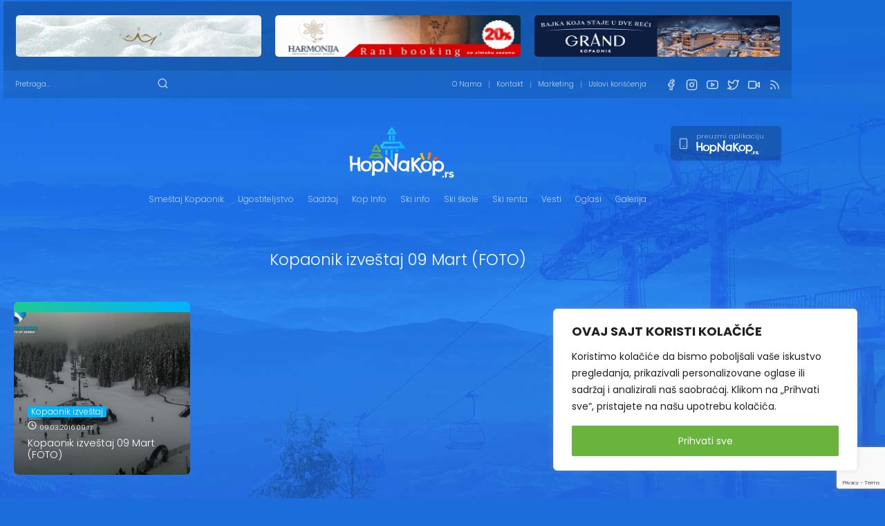

--- FILE ---
content_type: text/html; charset=UTF-8
request_url: https://hopnakop.rs/tag/kopaonik-izvestaj-09-mart-foto/
body_size: 37745
content:
<!DOCTYPE html>
<html lang="en-US" class="no-js">

<head>
    <meta charset="UTF-8">
    <title>Kopaonik izveštaj 09 Mart (FOTO) &#8211; HopNaKop Kopaonik</title>
    <meta name="viewport" content="width=device-width">
    <link rel="stylesheet" href="https://unpkg.com/leaflet@1.9.4/dist/leaflet.css" integrity="sha256-p4NxAoJBhIIN+hmNHrzRCf9tD/miZyoHS5obTRR9BMY=" crossorigin="" />
    <script src="https://unpkg.com/leaflet@1.9.4/dist/leaflet.js" integrity="sha256-20nQCchB9co0qIjJZRGuk2/Z9VM+kNiyxNV1lvTlZBo=" crossorigin=""></script>
    <link rel="shortcut icon" href="https://hopnakop.rs/wp-content/themes/hopnakop/images/favicon.png" type="image/png">
    <link rel="icon" href="https://hopnakop.rs/wp-content/themes/hopnakop/images/favicon.png" type="image/png">
    <meta property="og:image" content="https://hopnakop.rs/wp-content/uploads/2016/03/1kop-1.jpg" />
	<meta name="chatgpt-domain-verification" content="openai-domain-verification=dv-yvxxp3TYko896f3BHoHWRhL4">
    <meta name="author" content="HopNaKop Kopaonik">
    <script type="text/javascript">
        var restBaseURL = "https://hopnakop.rs/wp-json/";
    </script>
    <style type="text/css">
        /*!
Theme Name: HopNaKop
Version: 1.0
Author: MilosR
Text Domain: hopnakop
*/
/*!
 * Bootstrap Grid v4.5.2 (https://getbootstrap.com/)
 * Copyright 2011-2020 The Bootstrap Authors
 * Copyright 2011-2020 Twitter, Inc.
 * Licensed under MIT (https://github.com/twbs/bootstrap/blob/main/LICENSE)
 */html{box-sizing:border-box;-ms-overflow-style:scrollbar}*,:after,:before{box-sizing:inherit}.container,.container-fluid,.container-lg,.container-md,.container-sm,.container-xl{width:100%;padding-right:15px;padding-left:15px;margin-right:auto;margin-left:auto}@media (min-width:576px){.container,.container-sm{max-width:540px}}@media (min-width:768px){.container,.container-md,.container-sm{max-width:720px}}@media (min-width:992px){.container,.container-lg,.container-md,.container-sm{max-width:960px}}@media (min-width:1200px){.container,.container-lg,.container-md,.container-sm,.container-xl{max-width:1140px}}.row{display:flex;flex-wrap:wrap;margin-right:-15px;margin-left:-15px}.no-gutters{margin-right:0;margin-left:0}.no-gutters>.col,.no-gutters>[class*=col-]{padding-right:0;padding-left:0}.col,.col-1,.col-2,.col-3,.col-4,.col-5,.col-6,.col-7,.col-8,.col-9,.col-10,.col-11,.col-12,.col-auto,.col-lg,.col-lg-1,.col-lg-2,.col-lg-3,.col-lg-4,.col-lg-5,.col-lg-6,.col-lg-7,.col-lg-8,.col-lg-9,.col-lg-10,.col-lg-11,.col-lg-12,.col-lg-auto,.col-md,.col-md-1,.col-md-2,.col-md-3,.col-md-4,.col-md-5,.col-md-6,.col-md-7,.col-md-8,.col-md-9,.col-md-10,.col-md-11,.col-md-12,.col-md-auto,.col-sm,.col-sm-1,.col-sm-2,.col-sm-3,.col-sm-4,.col-sm-5,.col-sm-6,.col-sm-7,.col-sm-8,.col-sm-9,.col-sm-10,.col-sm-11,.col-sm-12,.col-sm-auto,.col-xl,.col-xl-1,.col-xl-2,.col-xl-3,.col-xl-4,.col-xl-5,.col-xl-6,.col-xl-7,.col-xl-8,.col-xl-9,.col-xl-10,.col-xl-11,.col-xl-12,.col-xl-auto,.col-xxl,.col-xxl-1,.col-xxl-2,.col-xxl-3,.col-xxl-4,.col-xxl-5,.col-xxl-6,.col-xxl-7,.col-xxl-8,.col-xxl-9,.col-xxl-10,.col-xxl-11,.col-xxl-12,.col-xxl-auto,.col-xxxl,.col-xxxl-1,.col-xxxl-2,.col-xxxl-3,.col-xxxl-4,.col-xxxl-5,.col-xxxl-6,.col-xxxl-7,.col-xxxl-8,.col-xxxl-9,.col-xxxl-10,.col-xxxl-11,.col-xxxl-12,.col-xxxl-auto{position:relative;width:100%;padding-right:15px;padding-left:15px}.col{flex-basis:0;flex-grow:1;max-width:100%}.row-cols-1>*{flex:0 0 100%;max-width:100%}.row-cols-2>*{flex:0 0 50%;max-width:50%}.row-cols-3>*{flex:0 0 33.3333333333%;max-width:33.3333333333%}.row-cols-4>*{flex:0 0 25%;max-width:25%}.row-cols-5>*{flex:0 0 20%;max-width:20%}.row-cols-6>*{flex:0 0 16.6666666667%;max-width:16.6666666667%}.col-auto{flex:0 0 auto;width:auto;max-width:100%}.col-1{flex:0 0 8.3333333333%;max-width:8.3333333333%}.col-2{flex:0 0 16.6666666667%;max-width:16.6666666667%}.col-3{flex:0 0 25%;max-width:25%}.col-4{flex:0 0 33.3333333333%;max-width:33.3333333333%}.col-5{flex:0 0 41.6666666667%;max-width:41.6666666667%}.col-6{flex:0 0 50%;max-width:50%}.col-7{flex:0 0 58.3333333333%;max-width:58.3333333333%}.col-8{flex:0 0 66.6666666667%;max-width:66.6666666667%}.col-9{flex:0 0 75%;max-width:75%}.col-10{flex:0 0 83.3333333333%;max-width:83.3333333333%}.col-11{flex:0 0 91.6666666667%;max-width:91.6666666667%}.col-12{flex:0 0 100%;max-width:100%}.order-first{order:-1}.order-last{order:13}.order-0{order:0}.order-1{order:1}.order-2{order:2}.order-3{order:3}.order-4{order:4}.order-5{order:5}.order-6{order:6}.order-7{order:7}.order-8{order:8}.order-9{order:9}.order-10{order:10}.order-11{order:11}.order-12{order:12}.offset-1{margin-left:8.3333333333%}.offset-2{margin-left:16.6666666667%}.offset-3{margin-left:25%}.offset-4{margin-left:33.3333333333%}.offset-5{margin-left:41.6666666667%}.offset-6{margin-left:50%}.offset-7{margin-left:58.3333333333%}.offset-8{margin-left:66.6666666667%}.offset-9{margin-left:75%}.offset-10{margin-left:83.3333333333%}.offset-11{margin-left:91.6666666667%}@media (min-width:576px){.col-sm{flex-basis:0;flex-grow:1;max-width:100%}.row-cols-sm-1>*{flex:0 0 100%;max-width:100%}.row-cols-sm-2>*{flex:0 0 50%;max-width:50%}.row-cols-sm-3>*{flex:0 0 33.3333333333%;max-width:33.3333333333%}.row-cols-sm-4>*{flex:0 0 25%;max-width:25%}.row-cols-sm-5>*{flex:0 0 20%;max-width:20%}.row-cols-sm-6>*{flex:0 0 16.6666666667%;max-width:16.6666666667%}.col-sm-auto{flex:0 0 auto;width:auto;max-width:100%}.col-sm-1{flex:0 0 8.3333333333%;max-width:8.3333333333%}.col-sm-2{flex:0 0 16.6666666667%;max-width:16.6666666667%}.col-sm-3{flex:0 0 25%;max-width:25%}.col-sm-4{flex:0 0 33.3333333333%;max-width:33.3333333333%}.col-sm-5{flex:0 0 41.6666666667%;max-width:41.6666666667%}.col-sm-6{flex:0 0 50%;max-width:50%}.col-sm-7{flex:0 0 58.3333333333%;max-width:58.3333333333%}.col-sm-8{flex:0 0 66.6666666667%;max-width:66.6666666667%}.col-sm-9{flex:0 0 75%;max-width:75%}.col-sm-10{flex:0 0 83.3333333333%;max-width:83.3333333333%}.col-sm-11{flex:0 0 91.6666666667%;max-width:91.6666666667%}.col-sm-12{flex:0 0 100%;max-width:100%}.order-sm-first{order:-1}.order-sm-last{order:13}.order-sm-0{order:0}.order-sm-1{order:1}.order-sm-2{order:2}.order-sm-3{order:3}.order-sm-4{order:4}.order-sm-5{order:5}.order-sm-6{order:6}.order-sm-7{order:7}.order-sm-8{order:8}.order-sm-9{order:9}.order-sm-10{order:10}.order-sm-11{order:11}.order-sm-12{order:12}.offset-sm-0{margin-left:0}.offset-sm-1{margin-left:8.3333333333%}.offset-sm-2{margin-left:16.6666666667%}.offset-sm-3{margin-left:25%}.offset-sm-4{margin-left:33.3333333333%}.offset-sm-5{margin-left:41.6666666667%}.offset-sm-6{margin-left:50%}.offset-sm-7{margin-left:58.3333333333%}.offset-sm-8{margin-left:66.6666666667%}.offset-sm-9{margin-left:75%}.offset-sm-10{margin-left:83.3333333333%}.offset-sm-11{margin-left:91.6666666667%}}@media (min-width:768px){.col-md{flex-basis:0;flex-grow:1;max-width:100%}.row-cols-md-1>*{flex:0 0 100%;max-width:100%}.row-cols-md-2>*{flex:0 0 50%;max-width:50%}.row-cols-md-3>*{flex:0 0 33.3333333333%;max-width:33.3333333333%}.row-cols-md-4>*{flex:0 0 25%;max-width:25%}.row-cols-md-5>*{flex:0 0 20%;max-width:20%}.row-cols-md-6>*{flex:0 0 16.6666666667%;max-width:16.6666666667%}.col-md-auto{flex:0 0 auto;width:auto;max-width:100%}.col-md-1{flex:0 0 8.3333333333%;max-width:8.3333333333%}.col-md-2{flex:0 0 16.6666666667%;max-width:16.6666666667%}.col-md-3{flex:0 0 25%;max-width:25%}.col-md-4{flex:0 0 33.3333333333%;max-width:33.3333333333%}.col-md-5{flex:0 0 41.6666666667%;max-width:41.6666666667%}.col-md-6{flex:0 0 50%;max-width:50%}.col-md-7{flex:0 0 58.3333333333%;max-width:58.3333333333%}.col-md-8{flex:0 0 66.6666666667%;max-width:66.6666666667%}.col-md-9{flex:0 0 75%;max-width:75%}.col-md-10{flex:0 0 83.3333333333%;max-width:83.3333333333%}.col-md-11{flex:0 0 91.6666666667%;max-width:91.6666666667%}.col-md-12{flex:0 0 100%;max-width:100%}.order-md-first{order:-1}.order-md-last{order:13}.order-md-0{order:0}.order-md-1{order:1}.order-md-2{order:2}.order-md-3{order:3}.order-md-4{order:4}.order-md-5{order:5}.order-md-6{order:6}.order-md-7{order:7}.order-md-8{order:8}.order-md-9{order:9}.order-md-10{order:10}.order-md-11{order:11}.order-md-12{order:12}.offset-md-0{margin-left:0}.offset-md-1{margin-left:8.3333333333%}.offset-md-2{margin-left:16.6666666667%}.offset-md-3{margin-left:25%}.offset-md-4{margin-left:33.3333333333%}.offset-md-5{margin-left:41.6666666667%}.offset-md-6{margin-left:50%}.offset-md-7{margin-left:58.3333333333%}.offset-md-8{margin-left:66.6666666667%}.offset-md-9{margin-left:75%}.offset-md-10{margin-left:83.3333333333%}.offset-md-11{margin-left:91.6666666667%}}@media (min-width:992px){.col-lg{flex-basis:0;flex-grow:1;max-width:100%}.row-cols-lg-1>*{flex:0 0 100%;max-width:100%}.row-cols-lg-2>*{flex:0 0 50%;max-width:50%}.row-cols-lg-3>*{flex:0 0 33.3333333333%;max-width:33.3333333333%}.row-cols-lg-4>*{flex:0 0 25%;max-width:25%}.row-cols-lg-5>*{flex:0 0 20%;max-width:20%}.row-cols-lg-6>*{flex:0 0 16.6666666667%;max-width:16.6666666667%}.col-lg-auto{flex:0 0 auto;width:auto;max-width:100%}.col-lg-1{flex:0 0 8.3333333333%;max-width:8.3333333333%}.col-lg-2{flex:0 0 16.6666666667%;max-width:16.6666666667%}.col-lg-3{flex:0 0 25%;max-width:25%}.col-lg-4{flex:0 0 33.3333333333%;max-width:33.3333333333%}.col-lg-5{flex:0 0 41.6666666667%;max-width:41.6666666667%}.col-lg-6{flex:0 0 50%;max-width:50%}.col-lg-7{flex:0 0 58.3333333333%;max-width:58.3333333333%}.col-lg-8{flex:0 0 66.6666666667%;max-width:66.6666666667%}.col-lg-9{flex:0 0 75%;max-width:75%}.col-lg-10{flex:0 0 83.3333333333%;max-width:83.3333333333%}.col-lg-11{flex:0 0 91.6666666667%;max-width:91.6666666667%}.col-lg-12{flex:0 0 100%;max-width:100%}.order-lg-first{order:-1}.order-lg-last{order:13}.order-lg-0{order:0}.order-lg-1{order:1}.order-lg-2{order:2}.order-lg-3{order:3}.order-lg-4{order:4}.order-lg-5{order:5}.order-lg-6{order:6}.order-lg-7{order:7}.order-lg-8{order:8}.order-lg-9{order:9}.order-lg-10{order:10}.order-lg-11{order:11}.order-lg-12{order:12}.offset-lg-0{margin-left:0}.offset-lg-1{margin-left:8.3333333333%}.offset-lg-2{margin-left:16.6666666667%}.offset-lg-3{margin-left:25%}.offset-lg-4{margin-left:33.3333333333%}.offset-lg-5{margin-left:41.6666666667%}.offset-lg-6{margin-left:50%}.offset-lg-7{margin-left:58.3333333333%}.offset-lg-8{margin-left:66.6666666667%}.offset-lg-9{margin-left:75%}.offset-lg-10{margin-left:83.3333333333%}.offset-lg-11{margin-left:91.6666666667%}}@media (min-width:1200px){.col-xl{flex-basis:0;flex-grow:1;max-width:100%}.row-cols-xl-1>*{flex:0 0 100%;max-width:100%}.row-cols-xl-2>*{flex:0 0 50%;max-width:50%}.row-cols-xl-3>*{flex:0 0 33.3333333333%;max-width:33.3333333333%}.row-cols-xl-4>*{flex:0 0 25%;max-width:25%}.row-cols-xl-5>*{flex:0 0 20%;max-width:20%}.row-cols-xl-6>*{flex:0 0 16.6666666667%;max-width:16.6666666667%}.col-xl-auto{flex:0 0 auto;width:auto;max-width:100%}.col-xl-1{flex:0 0 8.3333333333%;max-width:8.3333333333%}.col-xl-2{flex:0 0 16.6666666667%;max-width:16.6666666667%}.col-xl-3{flex:0 0 25%;max-width:25%}.col-xl-4{flex:0 0 33.3333333333%;max-width:33.3333333333%}.col-xl-5{flex:0 0 41.6666666667%;max-width:41.6666666667%}.col-xl-6{flex:0 0 50%;max-width:50%}.col-xl-7{flex:0 0 58.3333333333%;max-width:58.3333333333%}.col-xl-8{flex:0 0 66.6666666667%;max-width:66.6666666667%}.col-xl-9{flex:0 0 75%;max-width:75%}.col-xl-10{flex:0 0 83.3333333333%;max-width:83.3333333333%}.col-xl-11{flex:0 0 91.6666666667%;max-width:91.6666666667%}.col-xl-12{flex:0 0 100%;max-width:100%}.order-xl-first{order:-1}.order-xl-last{order:13}.order-xl-0{order:0}.order-xl-1{order:1}.order-xl-2{order:2}.order-xl-3{order:3}.order-xl-4{order:4}.order-xl-5{order:5}.order-xl-6{order:6}.order-xl-7{order:7}.order-xl-8{order:8}.order-xl-9{order:9}.order-xl-10{order:10}.order-xl-11{order:11}.order-xl-12{order:12}.offset-xl-0{margin-left:0}.offset-xl-1{margin-left:8.3333333333%}.offset-xl-2{margin-left:16.6666666667%}.offset-xl-3{margin-left:25%}.offset-xl-4{margin-left:33.3333333333%}.offset-xl-5{margin-left:41.6666666667%}.offset-xl-6{margin-left:50%}.offset-xl-7{margin-left:58.3333333333%}.offset-xl-8{margin-left:66.6666666667%}.offset-xl-9{margin-left:75%}.offset-xl-10{margin-left:83.3333333333%}.offset-xl-11{margin-left:91.6666666667%}}@media (min-width:1440px){.col-xxl{flex-basis:0;flex-grow:1;max-width:100%}.row-cols-xxl-1>*{flex:0 0 100%;max-width:100%}.row-cols-xxl-2>*{flex:0 0 50%;max-width:50%}.row-cols-xxl-3>*{flex:0 0 33.3333333333%;max-width:33.3333333333%}.row-cols-xxl-4>*{flex:0 0 25%;max-width:25%}.row-cols-xxl-5>*{flex:0 0 20%;max-width:20%}.row-cols-xxl-6>*{flex:0 0 16.6666666667%;max-width:16.6666666667%}.col-xxl-auto{flex:0 0 auto;width:auto;max-width:100%}.col-xxl-1{flex:0 0 8.3333333333%;max-width:8.3333333333%}.col-xxl-2{flex:0 0 16.6666666667%;max-width:16.6666666667%}.col-xxl-3{flex:0 0 25%;max-width:25%}.col-xxl-4{flex:0 0 33.3333333333%;max-width:33.3333333333%}.col-xxl-5{flex:0 0 41.6666666667%;max-width:41.6666666667%}.col-xxl-6{flex:0 0 50%;max-width:50%}.col-xxl-7{flex:0 0 58.3333333333%;max-width:58.3333333333%}.col-xxl-8{flex:0 0 66.6666666667%;max-width:66.6666666667%}.col-xxl-9{flex:0 0 75%;max-width:75%}.col-xxl-10{flex:0 0 83.3333333333%;max-width:83.3333333333%}.col-xxl-11{flex:0 0 91.6666666667%;max-width:91.6666666667%}.col-xxl-12{flex:0 0 100%;max-width:100%}.order-xxl-first{order:-1}.order-xxl-last{order:13}.order-xxl-0{order:0}.order-xxl-1{order:1}.order-xxl-2{order:2}.order-xxl-3{order:3}.order-xxl-4{order:4}.order-xxl-5{order:5}.order-xxl-6{order:6}.order-xxl-7{order:7}.order-xxl-8{order:8}.order-xxl-9{order:9}.order-xxl-10{order:10}.order-xxl-11{order:11}.order-xxl-12{order:12}.offset-xxl-0{margin-left:0}.offset-xxl-1{margin-left:8.3333333333%}.offset-xxl-2{margin-left:16.6666666667%}.offset-xxl-3{margin-left:25%}.offset-xxl-4{margin-left:33.3333333333%}.offset-xxl-5{margin-left:41.6666666667%}.offset-xxl-6{margin-left:50%}.offset-xxl-7{margin-left:58.3333333333%}.offset-xxl-8{margin-left:66.6666666667%}.offset-xxl-9{margin-left:75%}.offset-xxl-10{margin-left:83.3333333333%}.offset-xxl-11{margin-left:91.6666666667%}}@media (min-width:1920px){.col-xxxl{flex-basis:0;flex-grow:1;max-width:100%}.row-cols-xxxl-1>*{flex:0 0 100%;max-width:100%}.row-cols-xxxl-2>*{flex:0 0 50%;max-width:50%}.row-cols-xxxl-3>*{flex:0 0 33.3333333333%;max-width:33.3333333333%}.row-cols-xxxl-4>*{flex:0 0 25%;max-width:25%}.row-cols-xxxl-5>*{flex:0 0 20%;max-width:20%}.row-cols-xxxl-6>*{flex:0 0 16.6666666667%;max-width:16.6666666667%}.col-xxxl-auto{flex:0 0 auto;width:auto;max-width:100%}.col-xxxl-1{flex:0 0 8.3333333333%;max-width:8.3333333333%}.col-xxxl-2{flex:0 0 16.6666666667%;max-width:16.6666666667%}.col-xxxl-3{flex:0 0 25%;max-width:25%}.col-xxxl-4{flex:0 0 33.3333333333%;max-width:33.3333333333%}.col-xxxl-5{flex:0 0 41.6666666667%;max-width:41.6666666667%}.col-xxxl-6{flex:0 0 50%;max-width:50%}.col-xxxl-7{flex:0 0 58.3333333333%;max-width:58.3333333333%}.col-xxxl-8{flex:0 0 66.6666666667%;max-width:66.6666666667%}.col-xxxl-9{flex:0 0 75%;max-width:75%}.col-xxxl-10{flex:0 0 83.3333333333%;max-width:83.3333333333%}.col-xxxl-11{flex:0 0 91.6666666667%;max-width:91.6666666667%}.col-xxxl-12{flex:0 0 100%;max-width:100%}.order-xxxl-first{order:-1}.order-xxxl-last{order:13}.order-xxxl-0{order:0}.order-xxxl-1{order:1}.order-xxxl-2{order:2}.order-xxxl-3{order:3}.order-xxxl-4{order:4}.order-xxxl-5{order:5}.order-xxxl-6{order:6}.order-xxxl-7{order:7}.order-xxxl-8{order:8}.order-xxxl-9{order:9}.order-xxxl-10{order:10}.order-xxxl-11{order:11}.order-xxxl-12{order:12}.offset-xxxl-0{margin-left:0}.offset-xxxl-1{margin-left:8.3333333333%}.offset-xxxl-2{margin-left:16.6666666667%}.offset-xxxl-3{margin-left:25%}.offset-xxxl-4{margin-left:33.3333333333%}.offset-xxxl-5{margin-left:41.6666666667%}.offset-xxxl-6{margin-left:50%}.offset-xxxl-7{margin-left:58.3333333333%}.offset-xxxl-8{margin-left:66.6666666667%}.offset-xxxl-9{margin-left:75%}.offset-xxxl-10{margin-left:83.3333333333%}.offset-xxxl-11{margin-left:91.6666666667%}}.d-none{display:none!important}.d-inline{display:inline!important}.d-inline-block{display:inline-block!important}.d-block{display:block!important}.d-table{display:table!important}.d-table-row{display:table-row!important}.d-table-cell{display:table-cell!important}.d-flex{display:flex!important}.d-inline-flex{display:inline-flex!important}@media (min-width:576px){.d-sm-none{display:none!important}.d-sm-inline{display:inline!important}.d-sm-inline-block{display:inline-block!important}.d-sm-block{display:block!important}.d-sm-table{display:table!important}.d-sm-table-row{display:table-row!important}.d-sm-table-cell{display:table-cell!important}.d-sm-flex{display:flex!important}.d-sm-inline-flex{display:inline-flex!important}}@media (min-width:768px){.d-md-none{display:none!important}.d-md-inline{display:inline!important}.d-md-inline-block{display:inline-block!important}.d-md-block{display:block!important}.d-md-table{display:table!important}.d-md-table-row{display:table-row!important}.d-md-table-cell{display:table-cell!important}.d-md-flex{display:flex!important}.d-md-inline-flex{display:inline-flex!important}}@media (min-width:992px){.d-lg-none{display:none!important}.d-lg-inline{display:inline!important}.d-lg-inline-block{display:inline-block!important}.d-lg-block{display:block!important}.d-lg-table{display:table!important}.d-lg-table-row{display:table-row!important}.d-lg-table-cell{display:table-cell!important}.d-lg-flex{display:flex!important}.d-lg-inline-flex{display:inline-flex!important}}@media (min-width:1200px){.d-xl-none{display:none!important}.d-xl-inline{display:inline!important}.d-xl-inline-block{display:inline-block!important}.d-xl-block{display:block!important}.d-xl-table{display:table!important}.d-xl-table-row{display:table-row!important}.d-xl-table-cell{display:table-cell!important}.d-xl-flex{display:flex!important}.d-xl-inline-flex{display:inline-flex!important}}@media (min-width:1440px){.d-xxl-none{display:none!important}.d-xxl-inline{display:inline!important}.d-xxl-inline-block{display:inline-block!important}.d-xxl-block{display:block!important}.d-xxl-table{display:table!important}.d-xxl-table-row{display:table-row!important}.d-xxl-table-cell{display:table-cell!important}.d-xxl-flex{display:flex!important}.d-xxl-inline-flex{display:inline-flex!important}}@media (min-width:1920px){.d-xxxl-none{display:none!important}.d-xxxl-inline{display:inline!important}.d-xxxl-inline-block{display:inline-block!important}.d-xxxl-block{display:block!important}.d-xxxl-table{display:table!important}.d-xxxl-table-row{display:table-row!important}.d-xxxl-table-cell{display:table-cell!important}.d-xxxl-flex{display:flex!important}.d-xxxl-inline-flex{display:inline-flex!important}}@media print{.d-print-none{display:none!important}.d-print-inline{display:inline!important}.d-print-inline-block{display:inline-block!important}.d-print-block{display:block!important}.d-print-table{display:table!important}.d-print-table-row{display:table-row!important}.d-print-table-cell{display:table-cell!important}.d-print-flex{display:flex!important}.d-print-inline-flex{display:inline-flex!important}}.flex-row{flex-direction:row!important}.flex-column{flex-direction:column!important}.flex-row-reverse{flex-direction:row-reverse!important}.flex-column-reverse{flex-direction:column-reverse!important}.flex-wrap{flex-wrap:wrap!important}.flex-nowrap{flex-wrap:nowrap!important}.flex-wrap-reverse{flex-wrap:wrap-reverse!important}.flex-fill{flex:1 1 auto!important}.flex-grow-0{flex-grow:0!important}.flex-grow-1{flex-grow:1!important}.flex-shrink-0{flex-shrink:0!important}.flex-shrink-1{flex-shrink:1!important}.justify-content-start{justify-content:flex-start!important}.justify-content-end{justify-content:flex-end!important}.justify-content-center{justify-content:center!important}.justify-content-between{justify-content:space-between!important}.justify-content-around{justify-content:space-around!important}.align-items-start{align-items:flex-start!important}.align-items-end{align-items:flex-end!important}.align-items-center{align-items:center!important}.align-items-baseline{align-items:baseline!important}.align-items-stretch{align-items:stretch!important}.align-content-start{align-content:flex-start!important}.align-content-end{align-content:flex-end!important}.align-content-center{align-content:center!important}.align-content-between{align-content:space-between!important}.align-content-around{align-content:space-around!important}.align-content-stretch{align-content:stretch!important}.align-self-auto{align-self:auto!important}.align-self-start{align-self:flex-start!important}.align-self-end{align-self:flex-end!important}.align-self-center{align-self:center!important}.align-self-baseline{align-self:baseline!important}.align-self-stretch{align-self:stretch!important}@media (min-width:576px){.flex-sm-row{flex-direction:row!important}.flex-sm-column{flex-direction:column!important}.flex-sm-row-reverse{flex-direction:row-reverse!important}.flex-sm-column-reverse{flex-direction:column-reverse!important}.flex-sm-wrap{flex-wrap:wrap!important}.flex-sm-nowrap{flex-wrap:nowrap!important}.flex-sm-wrap-reverse{flex-wrap:wrap-reverse!important}.flex-sm-fill{flex:1 1 auto!important}.flex-sm-grow-0{flex-grow:0!important}.flex-sm-grow-1{flex-grow:1!important}.flex-sm-shrink-0{flex-shrink:0!important}.flex-sm-shrink-1{flex-shrink:1!important}.justify-content-sm-start{justify-content:flex-start!important}.justify-content-sm-end{justify-content:flex-end!important}.justify-content-sm-center{justify-content:center!important}.justify-content-sm-between{justify-content:space-between!important}.justify-content-sm-around{justify-content:space-around!important}.align-items-sm-start{align-items:flex-start!important}.align-items-sm-end{align-items:flex-end!important}.align-items-sm-center{align-items:center!important}.align-items-sm-baseline{align-items:baseline!important}.align-items-sm-stretch{align-items:stretch!important}.align-content-sm-start{align-content:flex-start!important}.align-content-sm-end{align-content:flex-end!important}.align-content-sm-center{align-content:center!important}.align-content-sm-between{align-content:space-between!important}.align-content-sm-around{align-content:space-around!important}.align-content-sm-stretch{align-content:stretch!important}.align-self-sm-auto{align-self:auto!important}.align-self-sm-start{align-self:flex-start!important}.align-self-sm-end{align-self:flex-end!important}.align-self-sm-center{align-self:center!important}.align-self-sm-baseline{align-self:baseline!important}.align-self-sm-stretch{align-self:stretch!important}}@media (min-width:768px){.flex-md-row{flex-direction:row!important}.flex-md-column{flex-direction:column!important}.flex-md-row-reverse{flex-direction:row-reverse!important}.flex-md-column-reverse{flex-direction:column-reverse!important}.flex-md-wrap{flex-wrap:wrap!important}.flex-md-nowrap{flex-wrap:nowrap!important}.flex-md-wrap-reverse{flex-wrap:wrap-reverse!important}.flex-md-fill{flex:1 1 auto!important}.flex-md-grow-0{flex-grow:0!important}.flex-md-grow-1{flex-grow:1!important}.flex-md-shrink-0{flex-shrink:0!important}.flex-md-shrink-1{flex-shrink:1!important}.justify-content-md-start{justify-content:flex-start!important}.justify-content-md-end{justify-content:flex-end!important}.justify-content-md-center{justify-content:center!important}.justify-content-md-between{justify-content:space-between!important}.justify-content-md-around{justify-content:space-around!important}.align-items-md-start{align-items:flex-start!important}.align-items-md-end{align-items:flex-end!important}.align-items-md-center{align-items:center!important}.align-items-md-baseline{align-items:baseline!important}.align-items-md-stretch{align-items:stretch!important}.align-content-md-start{align-content:flex-start!important}.align-content-md-end{align-content:flex-end!important}.align-content-md-center{align-content:center!important}.align-content-md-between{align-content:space-between!important}.align-content-md-around{align-content:space-around!important}.align-content-md-stretch{align-content:stretch!important}.align-self-md-auto{align-self:auto!important}.align-self-md-start{align-self:flex-start!important}.align-self-md-end{align-self:flex-end!important}.align-self-md-center{align-self:center!important}.align-self-md-baseline{align-self:baseline!important}.align-self-md-stretch{align-self:stretch!important}}@media (min-width:992px){.flex-lg-row{flex-direction:row!important}.flex-lg-column{flex-direction:column!important}.flex-lg-row-reverse{flex-direction:row-reverse!important}.flex-lg-column-reverse{flex-direction:column-reverse!important}.flex-lg-wrap{flex-wrap:wrap!important}.flex-lg-nowrap{flex-wrap:nowrap!important}.flex-lg-wrap-reverse{flex-wrap:wrap-reverse!important}.flex-lg-fill{flex:1 1 auto!important}.flex-lg-grow-0{flex-grow:0!important}.flex-lg-grow-1{flex-grow:1!important}.flex-lg-shrink-0{flex-shrink:0!important}.flex-lg-shrink-1{flex-shrink:1!important}.justify-content-lg-start{justify-content:flex-start!important}.justify-content-lg-end{justify-content:flex-end!important}.justify-content-lg-center{justify-content:center!important}.justify-content-lg-between{justify-content:space-between!important}.justify-content-lg-around{justify-content:space-around!important}.align-items-lg-start{align-items:flex-start!important}.align-items-lg-end{align-items:flex-end!important}.align-items-lg-center{align-items:center!important}.align-items-lg-baseline{align-items:baseline!important}.align-items-lg-stretch{align-items:stretch!important}.align-content-lg-start{align-content:flex-start!important}.align-content-lg-end{align-content:flex-end!important}.align-content-lg-center{align-content:center!important}.align-content-lg-between{align-content:space-between!important}.align-content-lg-around{align-content:space-around!important}.align-content-lg-stretch{align-content:stretch!important}.align-self-lg-auto{align-self:auto!important}.align-self-lg-start{align-self:flex-start!important}.align-self-lg-end{align-self:flex-end!important}.align-self-lg-center{align-self:center!important}.align-self-lg-baseline{align-self:baseline!important}.align-self-lg-stretch{align-self:stretch!important}}@media (min-width:1200px){.flex-xl-row{flex-direction:row!important}.flex-xl-column{flex-direction:column!important}.flex-xl-row-reverse{flex-direction:row-reverse!important}.flex-xl-column-reverse{flex-direction:column-reverse!important}.flex-xl-wrap{flex-wrap:wrap!important}.flex-xl-nowrap{flex-wrap:nowrap!important}.flex-xl-wrap-reverse{flex-wrap:wrap-reverse!important}.flex-xl-fill{flex:1 1 auto!important}.flex-xl-grow-0{flex-grow:0!important}.flex-xl-grow-1{flex-grow:1!important}.flex-xl-shrink-0{flex-shrink:0!important}.flex-xl-shrink-1{flex-shrink:1!important}.justify-content-xl-start{justify-content:flex-start!important}.justify-content-xl-end{justify-content:flex-end!important}.justify-content-xl-center{justify-content:center!important}.justify-content-xl-between{justify-content:space-between!important}.justify-content-xl-around{justify-content:space-around!important}.align-items-xl-start{align-items:flex-start!important}.align-items-xl-end{align-items:flex-end!important}.align-items-xl-center{align-items:center!important}.align-items-xl-baseline{align-items:baseline!important}.align-items-xl-stretch{align-items:stretch!important}.align-content-xl-start{align-content:flex-start!important}.align-content-xl-end{align-content:flex-end!important}.align-content-xl-center{align-content:center!important}.align-content-xl-between{align-content:space-between!important}.align-content-xl-around{align-content:space-around!important}.align-content-xl-stretch{align-content:stretch!important}.align-self-xl-auto{align-self:auto!important}.align-self-xl-start{align-self:flex-start!important}.align-self-xl-end{align-self:flex-end!important}.align-self-xl-center{align-self:center!important}.align-self-xl-baseline{align-self:baseline!important}.align-self-xl-stretch{align-self:stretch!important}}@media (min-width:1440px){.flex-xxl-row{flex-direction:row!important}.flex-xxl-column{flex-direction:column!important}.flex-xxl-row-reverse{flex-direction:row-reverse!important}.flex-xxl-column-reverse{flex-direction:column-reverse!important}.flex-xxl-wrap{flex-wrap:wrap!important}.flex-xxl-nowrap{flex-wrap:nowrap!important}.flex-xxl-wrap-reverse{flex-wrap:wrap-reverse!important}.flex-xxl-fill{flex:1 1 auto!important}.flex-xxl-grow-0{flex-grow:0!important}.flex-xxl-grow-1{flex-grow:1!important}.flex-xxl-shrink-0{flex-shrink:0!important}.flex-xxl-shrink-1{flex-shrink:1!important}.justify-content-xxl-start{justify-content:flex-start!important}.justify-content-xxl-end{justify-content:flex-end!important}.justify-content-xxl-center{justify-content:center!important}.justify-content-xxl-between{justify-content:space-between!important}.justify-content-xxl-around{justify-content:space-around!important}.align-items-xxl-start{align-items:flex-start!important}.align-items-xxl-end{align-items:flex-end!important}.align-items-xxl-center{align-items:center!important}.align-items-xxl-baseline{align-items:baseline!important}.align-items-xxl-stretch{align-items:stretch!important}.align-content-xxl-start{align-content:flex-start!important}.align-content-xxl-end{align-content:flex-end!important}.align-content-xxl-center{align-content:center!important}.align-content-xxl-between{align-content:space-between!important}.align-content-xxl-around{align-content:space-around!important}.align-content-xxl-stretch{align-content:stretch!important}.align-self-xxl-auto{align-self:auto!important}.align-self-xxl-start{align-self:flex-start!important}.align-self-xxl-end{align-self:flex-end!important}.align-self-xxl-center{align-self:center!important}.align-self-xxl-baseline{align-self:baseline!important}.align-self-xxl-stretch{align-self:stretch!important}}@media (min-width:1920px){.flex-xxxl-row{flex-direction:row!important}.flex-xxxl-column{flex-direction:column!important}.flex-xxxl-row-reverse{flex-direction:row-reverse!important}.flex-xxxl-column-reverse{flex-direction:column-reverse!important}.flex-xxxl-wrap{flex-wrap:wrap!important}.flex-xxxl-nowrap{flex-wrap:nowrap!important}.flex-xxxl-wrap-reverse{flex-wrap:wrap-reverse!important}.flex-xxxl-fill{flex:1 1 auto!important}.flex-xxxl-grow-0{flex-grow:0!important}.flex-xxxl-grow-1{flex-grow:1!important}.flex-xxxl-shrink-0{flex-shrink:0!important}.flex-xxxl-shrink-1{flex-shrink:1!important}.justify-content-xxxl-start{justify-content:flex-start!important}.justify-content-xxxl-end{justify-content:flex-end!important}.justify-content-xxxl-center{justify-content:center!important}.justify-content-xxxl-between{justify-content:space-between!important}.justify-content-xxxl-around{justify-content:space-around!important}.align-items-xxxl-start{align-items:flex-start!important}.align-items-xxxl-end{align-items:flex-end!important}.align-items-xxxl-center{align-items:center!important}.align-items-xxxl-baseline{align-items:baseline!important}.align-items-xxxl-stretch{align-items:stretch!important}.align-content-xxxl-start{align-content:flex-start!important}.align-content-xxxl-end{align-content:flex-end!important}.align-content-xxxl-center{align-content:center!important}.align-content-xxxl-between{align-content:space-between!important}.align-content-xxxl-around{align-content:space-around!important}.align-content-xxxl-stretch{align-content:stretch!important}.align-self-xxxl-auto{align-self:auto!important}.align-self-xxxl-start{align-self:flex-start!important}.align-self-xxxl-end{align-self:flex-end!important}.align-self-xxxl-center{align-self:center!important}.align-self-xxxl-baseline{align-self:baseline!important}.align-self-xxxl-stretch{align-self:stretch!important}}.m-0{margin:0!important}.mt-0,.my-0{margin-top:0!important}.mr-0,.mx-0{margin-right:0!important}.mb-0,.my-0{margin-bottom:0!important}.ml-0,.mx-0{margin-left:0!important}.m-1{margin:.25rem!important}.mt-1,.my-1{margin-top:.25rem!important}.mr-1,.mx-1{margin-right:.25rem!important}.mb-1,.my-1{margin-bottom:.25rem!important}.ml-1,.mx-1{margin-left:.25rem!important}.m-2{margin:.5rem!important}.mt-2,.my-2{margin-top:.5rem!important}.mr-2,.mx-2{margin-right:.5rem!important}.mb-2,.my-2{margin-bottom:.5rem!important}.ml-2,.mx-2{margin-left:.5rem!important}.m-3{margin:1rem!important}.mt-3,.my-3{margin-top:1rem!important}.mr-3,.mx-3{margin-right:1rem!important}.mb-3,.my-3{margin-bottom:1rem!important}.ml-3,.mx-3{margin-left:1rem!important}.m-4{margin:1.5rem!important}.mt-4,.my-4{margin-top:1.5rem!important}.mr-4,.mx-4{margin-right:1.5rem!important}.mb-4,.my-4{margin-bottom:1.5rem!important}.ml-4,.mx-4{margin-left:1.5rem!important}.m-5{margin:3rem!important}.mt-5,.my-5{margin-top:3rem!important}.mr-5,.mx-5{margin-right:3rem!important}.mb-5,.my-5{margin-bottom:3rem!important}.ml-5,.mx-5{margin-left:3rem!important}.p-0{padding:0!important}.pt-0,.py-0{padding-top:0!important}.pr-0,.px-0{padding-right:0!important}.pb-0,.py-0{padding-bottom:0!important}.pl-0,.px-0{padding-left:0!important}.p-1{padding:.25rem!important}.pt-1,.py-1{padding-top:.25rem!important}.pr-1,.px-1{padding-right:.25rem!important}.pb-1,.py-1{padding-bottom:.25rem!important}.pl-1,.px-1{padding-left:.25rem!important}.p-2{padding:.5rem!important}.pt-2,.py-2{padding-top:.5rem!important}.pr-2,.px-2{padding-right:.5rem!important}.pb-2,.py-2{padding-bottom:.5rem!important}.pl-2,.px-2{padding-left:.5rem!important}.p-3{padding:1rem!important}.pt-3,.py-3{padding-top:1rem!important}.pr-3,.px-3{padding-right:1rem!important}.pb-3,.py-3{padding-bottom:1rem!important}.pl-3,.px-3{padding-left:1rem!important}.p-4{padding:1.5rem!important}.pt-4,.py-4{padding-top:1.5rem!important}.pr-4,.px-4{padding-right:1.5rem!important}.pb-4,.py-4{padding-bottom:1.5rem!important}.pl-4,.px-4{padding-left:1.5rem!important}.p-5{padding:3rem!important}.pt-5,.py-5{padding-top:3rem!important}.pr-5,.px-5{padding-right:3rem!important}.pb-5,.py-5{padding-bottom:3rem!important}.pl-5,.px-5{padding-left:3rem!important}.m-n1{margin:-.25rem!important}.mt-n1,.my-n1{margin-top:-.25rem!important}.mr-n1,.mx-n1{margin-right:-.25rem!important}.mb-n1,.my-n1{margin-bottom:-.25rem!important}.ml-n1,.mx-n1{margin-left:-.25rem!important}.m-n2{margin:-.5rem!important}.mt-n2,.my-n2{margin-top:-.5rem!important}.mr-n2,.mx-n2{margin-right:-.5rem!important}.mb-n2,.my-n2{margin-bottom:-.5rem!important}.ml-n2,.mx-n2{margin-left:-.5rem!important}.m-n3{margin:-1rem!important}.mt-n3,.my-n3{margin-top:-1rem!important}.mr-n3,.mx-n3{margin-right:-1rem!important}.mb-n3,.my-n3{margin-bottom:-1rem!important}.ml-n3,.mx-n3{margin-left:-1rem!important}.m-n4{margin:-1.5rem!important}.mt-n4,.my-n4{margin-top:-1.5rem!important}.mr-n4,.mx-n4{margin-right:-1.5rem!important}.mb-n4,.my-n4{margin-bottom:-1.5rem!important}.ml-n4,.mx-n4{margin-left:-1.5rem!important}.m-n5{margin:-3rem!important}.mt-n5,.my-n5{margin-top:-3rem!important}.mr-n5,.mx-n5{margin-right:-3rem!important}.mb-n5,.my-n5{margin-bottom:-3rem!important}.ml-n5,.mx-n5{margin-left:-3rem!important}.m-auto{margin:auto!important}.mt-auto,.my-auto{margin-top:auto!important}.mr-auto,.mx-auto{margin-right:auto!important}.mb-auto,.my-auto{margin-bottom:auto!important}.ml-auto,.mx-auto{margin-left:auto!important}@media (min-width:576px){.m-sm-0{margin:0!important}.mt-sm-0,.my-sm-0{margin-top:0!important}.mr-sm-0,.mx-sm-0{margin-right:0!important}.mb-sm-0,.my-sm-0{margin-bottom:0!important}.ml-sm-0,.mx-sm-0{margin-left:0!important}.m-sm-1{margin:.25rem!important}.mt-sm-1,.my-sm-1{margin-top:.25rem!important}.mr-sm-1,.mx-sm-1{margin-right:.25rem!important}.mb-sm-1,.my-sm-1{margin-bottom:.25rem!important}.ml-sm-1,.mx-sm-1{margin-left:.25rem!important}.m-sm-2{margin:.5rem!important}.mt-sm-2,.my-sm-2{margin-top:.5rem!important}.mr-sm-2,.mx-sm-2{margin-right:.5rem!important}.mb-sm-2,.my-sm-2{margin-bottom:.5rem!important}.ml-sm-2,.mx-sm-2{margin-left:.5rem!important}.m-sm-3{margin:1rem!important}.mt-sm-3,.my-sm-3{margin-top:1rem!important}.mr-sm-3,.mx-sm-3{margin-right:1rem!important}.mb-sm-3,.my-sm-3{margin-bottom:1rem!important}.ml-sm-3,.mx-sm-3{margin-left:1rem!important}.m-sm-4{margin:1.5rem!important}.mt-sm-4,.my-sm-4{margin-top:1.5rem!important}.mr-sm-4,.mx-sm-4{margin-right:1.5rem!important}.mb-sm-4,.my-sm-4{margin-bottom:1.5rem!important}.ml-sm-4,.mx-sm-4{margin-left:1.5rem!important}.m-sm-5{margin:3rem!important}.mt-sm-5,.my-sm-5{margin-top:3rem!important}.mr-sm-5,.mx-sm-5{margin-right:3rem!important}.mb-sm-5,.my-sm-5{margin-bottom:3rem!important}.ml-sm-5,.mx-sm-5{margin-left:3rem!important}.p-sm-0{padding:0!important}.pt-sm-0,.py-sm-0{padding-top:0!important}.pr-sm-0,.px-sm-0{padding-right:0!important}.pb-sm-0,.py-sm-0{padding-bottom:0!important}.pl-sm-0,.px-sm-0{padding-left:0!important}.p-sm-1{padding:.25rem!important}.pt-sm-1,.py-sm-1{padding-top:.25rem!important}.pr-sm-1,.px-sm-1{padding-right:.25rem!important}.pb-sm-1,.py-sm-1{padding-bottom:.25rem!important}.pl-sm-1,.px-sm-1{padding-left:.25rem!important}.p-sm-2{padding:.5rem!important}.pt-sm-2,.py-sm-2{padding-top:.5rem!important}.pr-sm-2,.px-sm-2{padding-right:.5rem!important}.pb-sm-2,.py-sm-2{padding-bottom:.5rem!important}.pl-sm-2,.px-sm-2{padding-left:.5rem!important}.p-sm-3{padding:1rem!important}.pt-sm-3,.py-sm-3{padding-top:1rem!important}.pr-sm-3,.px-sm-3{padding-right:1rem!important}.pb-sm-3,.py-sm-3{padding-bottom:1rem!important}.pl-sm-3,.px-sm-3{padding-left:1rem!important}.p-sm-4{padding:1.5rem!important}.pt-sm-4,.py-sm-4{padding-top:1.5rem!important}.pr-sm-4,.px-sm-4{padding-right:1.5rem!important}.pb-sm-4,.py-sm-4{padding-bottom:1.5rem!important}.pl-sm-4,.px-sm-4{padding-left:1.5rem!important}.p-sm-5{padding:3rem!important}.pt-sm-5,.py-sm-5{padding-top:3rem!important}.pr-sm-5,.px-sm-5{padding-right:3rem!important}.pb-sm-5,.py-sm-5{padding-bottom:3rem!important}.pl-sm-5,.px-sm-5{padding-left:3rem!important}.m-sm-n1{margin:-.25rem!important}.mt-sm-n1,.my-sm-n1{margin-top:-.25rem!important}.mr-sm-n1,.mx-sm-n1{margin-right:-.25rem!important}.mb-sm-n1,.my-sm-n1{margin-bottom:-.25rem!important}.ml-sm-n1,.mx-sm-n1{margin-left:-.25rem!important}.m-sm-n2{margin:-.5rem!important}.mt-sm-n2,.my-sm-n2{margin-top:-.5rem!important}.mr-sm-n2,.mx-sm-n2{margin-right:-.5rem!important}.mb-sm-n2,.my-sm-n2{margin-bottom:-.5rem!important}.ml-sm-n2,.mx-sm-n2{margin-left:-.5rem!important}.m-sm-n3{margin:-1rem!important}.mt-sm-n3,.my-sm-n3{margin-top:-1rem!important}.mr-sm-n3,.mx-sm-n3{margin-right:-1rem!important}.mb-sm-n3,.my-sm-n3{margin-bottom:-1rem!important}.ml-sm-n3,.mx-sm-n3{margin-left:-1rem!important}.m-sm-n4{margin:-1.5rem!important}.mt-sm-n4,.my-sm-n4{margin-top:-1.5rem!important}.mr-sm-n4,.mx-sm-n4{margin-right:-1.5rem!important}.mb-sm-n4,.my-sm-n4{margin-bottom:-1.5rem!important}.ml-sm-n4,.mx-sm-n4{margin-left:-1.5rem!important}.m-sm-n5{margin:-3rem!important}.mt-sm-n5,.my-sm-n5{margin-top:-3rem!important}.mr-sm-n5,.mx-sm-n5{margin-right:-3rem!important}.mb-sm-n5,.my-sm-n5{margin-bottom:-3rem!important}.ml-sm-n5,.mx-sm-n5{margin-left:-3rem!important}.m-sm-auto{margin:auto!important}.mt-sm-auto,.my-sm-auto{margin-top:auto!important}.mr-sm-auto,.mx-sm-auto{margin-right:auto!important}.mb-sm-auto,.my-sm-auto{margin-bottom:auto!important}.ml-sm-auto,.mx-sm-auto{margin-left:auto!important}}@media (min-width:768px){.m-md-0{margin:0!important}.mt-md-0,.my-md-0{margin-top:0!important}.mr-md-0,.mx-md-0{margin-right:0!important}.mb-md-0,.my-md-0{margin-bottom:0!important}.ml-md-0,.mx-md-0{margin-left:0!important}.m-md-1{margin:.25rem!important}.mt-md-1,.my-md-1{margin-top:.25rem!important}.mr-md-1,.mx-md-1{margin-right:.25rem!important}.mb-md-1,.my-md-1{margin-bottom:.25rem!important}.ml-md-1,.mx-md-1{margin-left:.25rem!important}.m-md-2{margin:.5rem!important}.mt-md-2,.my-md-2{margin-top:.5rem!important}.mr-md-2,.mx-md-2{margin-right:.5rem!important}.mb-md-2,.my-md-2{margin-bottom:.5rem!important}.ml-md-2,.mx-md-2{margin-left:.5rem!important}.m-md-3{margin:1rem!important}.mt-md-3,.my-md-3{margin-top:1rem!important}.mr-md-3,.mx-md-3{margin-right:1rem!important}.mb-md-3,.my-md-3{margin-bottom:1rem!important}.ml-md-3,.mx-md-3{margin-left:1rem!important}.m-md-4{margin:1.5rem!important}.mt-md-4,.my-md-4{margin-top:1.5rem!important}.mr-md-4,.mx-md-4{margin-right:1.5rem!important}.mb-md-4,.my-md-4{margin-bottom:1.5rem!important}.ml-md-4,.mx-md-4{margin-left:1.5rem!important}.m-md-5{margin:3rem!important}.mt-md-5,.my-md-5{margin-top:3rem!important}.mr-md-5,.mx-md-5{margin-right:3rem!important}.mb-md-5,.my-md-5{margin-bottom:3rem!important}.ml-md-5,.mx-md-5{margin-left:3rem!important}.p-md-0{padding:0!important}.pt-md-0,.py-md-0{padding-top:0!important}.pr-md-0,.px-md-0{padding-right:0!important}.pb-md-0,.py-md-0{padding-bottom:0!important}.pl-md-0,.px-md-0{padding-left:0!important}.p-md-1{padding:.25rem!important}.pt-md-1,.py-md-1{padding-top:.25rem!important}.pr-md-1,.px-md-1{padding-right:.25rem!important}.pb-md-1,.py-md-1{padding-bottom:.25rem!important}.pl-md-1,.px-md-1{padding-left:.25rem!important}.p-md-2{padding:.5rem!important}.pt-md-2,.py-md-2{padding-top:.5rem!important}.pr-md-2,.px-md-2{padding-right:.5rem!important}.pb-md-2,.py-md-2{padding-bottom:.5rem!important}.pl-md-2,.px-md-2{padding-left:.5rem!important}.p-md-3{padding:1rem!important}.pt-md-3,.py-md-3{padding-top:1rem!important}.pr-md-3,.px-md-3{padding-right:1rem!important}.pb-md-3,.py-md-3{padding-bottom:1rem!important}.pl-md-3,.px-md-3{padding-left:1rem!important}.p-md-4{padding:1.5rem!important}.pt-md-4,.py-md-4{padding-top:1.5rem!important}.pr-md-4,.px-md-4{padding-right:1.5rem!important}.pb-md-4,.py-md-4{padding-bottom:1.5rem!important}.pl-md-4,.px-md-4{padding-left:1.5rem!important}.p-md-5{padding:3rem!important}.pt-md-5,.py-md-5{padding-top:3rem!important}.pr-md-5,.px-md-5{padding-right:3rem!important}.pb-md-5,.py-md-5{padding-bottom:3rem!important}.pl-md-5,.px-md-5{padding-left:3rem!important}.m-md-n1{margin:-.25rem!important}.mt-md-n1,.my-md-n1{margin-top:-.25rem!important}.mr-md-n1,.mx-md-n1{margin-right:-.25rem!important}.mb-md-n1,.my-md-n1{margin-bottom:-.25rem!important}.ml-md-n1,.mx-md-n1{margin-left:-.25rem!important}.m-md-n2{margin:-.5rem!important}.mt-md-n2,.my-md-n2{margin-top:-.5rem!important}.mr-md-n2,.mx-md-n2{margin-right:-.5rem!important}.mb-md-n2,.my-md-n2{margin-bottom:-.5rem!important}.ml-md-n2,.mx-md-n2{margin-left:-.5rem!important}.m-md-n3{margin:-1rem!important}.mt-md-n3,.my-md-n3{margin-top:-1rem!important}.mr-md-n3,.mx-md-n3{margin-right:-1rem!important}.mb-md-n3,.my-md-n3{margin-bottom:-1rem!important}.ml-md-n3,.mx-md-n3{margin-left:-1rem!important}.m-md-n4{margin:-1.5rem!important}.mt-md-n4,.my-md-n4{margin-top:-1.5rem!important}.mr-md-n4,.mx-md-n4{margin-right:-1.5rem!important}.mb-md-n4,.my-md-n4{margin-bottom:-1.5rem!important}.ml-md-n4,.mx-md-n4{margin-left:-1.5rem!important}.m-md-n5{margin:-3rem!important}.mt-md-n5,.my-md-n5{margin-top:-3rem!important}.mr-md-n5,.mx-md-n5{margin-right:-3rem!important}.mb-md-n5,.my-md-n5{margin-bottom:-3rem!important}.ml-md-n5,.mx-md-n5{margin-left:-3rem!important}.m-md-auto{margin:auto!important}.mt-md-auto,.my-md-auto{margin-top:auto!important}.mr-md-auto,.mx-md-auto{margin-right:auto!important}.mb-md-auto,.my-md-auto{margin-bottom:auto!important}.ml-md-auto,.mx-md-auto{margin-left:auto!important}}@media (min-width:992px){.m-lg-0{margin:0!important}.mt-lg-0,.my-lg-0{margin-top:0!important}.mr-lg-0,.mx-lg-0{margin-right:0!important}.mb-lg-0,.my-lg-0{margin-bottom:0!important}.ml-lg-0,.mx-lg-0{margin-left:0!important}.m-lg-1{margin:.25rem!important}.mt-lg-1,.my-lg-1{margin-top:.25rem!important}.mr-lg-1,.mx-lg-1{margin-right:.25rem!important}.mb-lg-1,.my-lg-1{margin-bottom:.25rem!important}.ml-lg-1,.mx-lg-1{margin-left:.25rem!important}.m-lg-2{margin:.5rem!important}.mt-lg-2,.my-lg-2{margin-top:.5rem!important}.mr-lg-2,.mx-lg-2{margin-right:.5rem!important}.mb-lg-2,.my-lg-2{margin-bottom:.5rem!important}.ml-lg-2,.mx-lg-2{margin-left:.5rem!important}.m-lg-3{margin:1rem!important}.mt-lg-3,.my-lg-3{margin-top:1rem!important}.mr-lg-3,.mx-lg-3{margin-right:1rem!important}.mb-lg-3,.my-lg-3{margin-bottom:1rem!important}.ml-lg-3,.mx-lg-3{margin-left:1rem!important}.m-lg-4{margin:1.5rem!important}.mt-lg-4,.my-lg-4{margin-top:1.5rem!important}.mr-lg-4,.mx-lg-4{margin-right:1.5rem!important}.mb-lg-4,.my-lg-4{margin-bottom:1.5rem!important}.ml-lg-4,.mx-lg-4{margin-left:1.5rem!important}.m-lg-5{margin:3rem!important}.mt-lg-5,.my-lg-5{margin-top:3rem!important}.mr-lg-5,.mx-lg-5{margin-right:3rem!important}.mb-lg-5,.my-lg-5{margin-bottom:3rem!important}.ml-lg-5,.mx-lg-5{margin-left:3rem!important}.p-lg-0{padding:0!important}.pt-lg-0,.py-lg-0{padding-top:0!important}.pr-lg-0,.px-lg-0{padding-right:0!important}.pb-lg-0,.py-lg-0{padding-bottom:0!important}.pl-lg-0,.px-lg-0{padding-left:0!important}.p-lg-1{padding:.25rem!important}.pt-lg-1,.py-lg-1{padding-top:.25rem!important}.pr-lg-1,.px-lg-1{padding-right:.25rem!important}.pb-lg-1,.py-lg-1{padding-bottom:.25rem!important}.pl-lg-1,.px-lg-1{padding-left:.25rem!important}.p-lg-2{padding:.5rem!important}.pt-lg-2,.py-lg-2{padding-top:.5rem!important}.pr-lg-2,.px-lg-2{padding-right:.5rem!important}.pb-lg-2,.py-lg-2{padding-bottom:.5rem!important}.pl-lg-2,.px-lg-2{padding-left:.5rem!important}.p-lg-3{padding:1rem!important}.pt-lg-3,.py-lg-3{padding-top:1rem!important}.pr-lg-3,.px-lg-3{padding-right:1rem!important}.pb-lg-3,.py-lg-3{padding-bottom:1rem!important}.pl-lg-3,.px-lg-3{padding-left:1rem!important}.p-lg-4{padding:1.5rem!important}.pt-lg-4,.py-lg-4{padding-top:1.5rem!important}.pr-lg-4,.px-lg-4{padding-right:1.5rem!important}.pb-lg-4,.py-lg-4{padding-bottom:1.5rem!important}.pl-lg-4,.px-lg-4{padding-left:1.5rem!important}.p-lg-5{padding:3rem!important}.pt-lg-5,.py-lg-5{padding-top:3rem!important}.pr-lg-5,.px-lg-5{padding-right:3rem!important}.pb-lg-5,.py-lg-5{padding-bottom:3rem!important}.pl-lg-5,.px-lg-5{padding-left:3rem!important}.m-lg-n1{margin:-.25rem!important}.mt-lg-n1,.my-lg-n1{margin-top:-.25rem!important}.mr-lg-n1,.mx-lg-n1{margin-right:-.25rem!important}.mb-lg-n1,.my-lg-n1{margin-bottom:-.25rem!important}.ml-lg-n1,.mx-lg-n1{margin-left:-.25rem!important}.m-lg-n2{margin:-.5rem!important}.mt-lg-n2,.my-lg-n2{margin-top:-.5rem!important}.mr-lg-n2,.mx-lg-n2{margin-right:-.5rem!important}.mb-lg-n2,.my-lg-n2{margin-bottom:-.5rem!important}.ml-lg-n2,.mx-lg-n2{margin-left:-.5rem!important}.m-lg-n3{margin:-1rem!important}.mt-lg-n3,.my-lg-n3{margin-top:-1rem!important}.mr-lg-n3,.mx-lg-n3{margin-right:-1rem!important}.mb-lg-n3,.my-lg-n3{margin-bottom:-1rem!important}.ml-lg-n3,.mx-lg-n3{margin-left:-1rem!important}.m-lg-n4{margin:-1.5rem!important}.mt-lg-n4,.my-lg-n4{margin-top:-1.5rem!important}.mr-lg-n4,.mx-lg-n4{margin-right:-1.5rem!important}.mb-lg-n4,.my-lg-n4{margin-bottom:-1.5rem!important}.ml-lg-n4,.mx-lg-n4{margin-left:-1.5rem!important}.m-lg-n5{margin:-3rem!important}.mt-lg-n5,.my-lg-n5{margin-top:-3rem!important}.mr-lg-n5,.mx-lg-n5{margin-right:-3rem!important}.mb-lg-n5,.my-lg-n5{margin-bottom:-3rem!important}.ml-lg-n5,.mx-lg-n5{margin-left:-3rem!important}.m-lg-auto{margin:auto!important}.mt-lg-auto,.my-lg-auto{margin-top:auto!important}.mr-lg-auto,.mx-lg-auto{margin-right:auto!important}.mb-lg-auto,.my-lg-auto{margin-bottom:auto!important}.ml-lg-auto,.mx-lg-auto{margin-left:auto!important}}@media (min-width:1200px){.m-xl-0{margin:0!important}.mt-xl-0,.my-xl-0{margin-top:0!important}.mr-xl-0,.mx-xl-0{margin-right:0!important}.mb-xl-0,.my-xl-0{margin-bottom:0!important}.ml-xl-0,.mx-xl-0{margin-left:0!important}.m-xl-1{margin:.25rem!important}.mt-xl-1,.my-xl-1{margin-top:.25rem!important}.mr-xl-1,.mx-xl-1{margin-right:.25rem!important}.mb-xl-1,.my-xl-1{margin-bottom:.25rem!important}.ml-xl-1,.mx-xl-1{margin-left:.25rem!important}.m-xl-2{margin:.5rem!important}.mt-xl-2,.my-xl-2{margin-top:.5rem!important}.mr-xl-2,.mx-xl-2{margin-right:.5rem!important}.mb-xl-2,.my-xl-2{margin-bottom:.5rem!important}.ml-xl-2,.mx-xl-2{margin-left:.5rem!important}.m-xl-3{margin:1rem!important}.mt-xl-3,.my-xl-3{margin-top:1rem!important}.mr-xl-3,.mx-xl-3{margin-right:1rem!important}.mb-xl-3,.my-xl-3{margin-bottom:1rem!important}.ml-xl-3,.mx-xl-3{margin-left:1rem!important}.m-xl-4{margin:1.5rem!important}.mt-xl-4,.my-xl-4{margin-top:1.5rem!important}.mr-xl-4,.mx-xl-4{margin-right:1.5rem!important}.mb-xl-4,.my-xl-4{margin-bottom:1.5rem!important}.ml-xl-4,.mx-xl-4{margin-left:1.5rem!important}.m-xl-5{margin:3rem!important}.mt-xl-5,.my-xl-5{margin-top:3rem!important}.mr-xl-5,.mx-xl-5{margin-right:3rem!important}.mb-xl-5,.my-xl-5{margin-bottom:3rem!important}.ml-xl-5,.mx-xl-5{margin-left:3rem!important}.p-xl-0{padding:0!important}.pt-xl-0,.py-xl-0{padding-top:0!important}.pr-xl-0,.px-xl-0{padding-right:0!important}.pb-xl-0,.py-xl-0{padding-bottom:0!important}.pl-xl-0,.px-xl-0{padding-left:0!important}.p-xl-1{padding:.25rem!important}.pt-xl-1,.py-xl-1{padding-top:.25rem!important}.pr-xl-1,.px-xl-1{padding-right:.25rem!important}.pb-xl-1,.py-xl-1{padding-bottom:.25rem!important}.pl-xl-1,.px-xl-1{padding-left:.25rem!important}.p-xl-2{padding:.5rem!important}.pt-xl-2,.py-xl-2{padding-top:.5rem!important}.pr-xl-2,.px-xl-2{padding-right:.5rem!important}.pb-xl-2,.py-xl-2{padding-bottom:.5rem!important}.pl-xl-2,.px-xl-2{padding-left:.5rem!important}.p-xl-3{padding:1rem!important}.pt-xl-3,.py-xl-3{padding-top:1rem!important}.pr-xl-3,.px-xl-3{padding-right:1rem!important}.pb-xl-3,.py-xl-3{padding-bottom:1rem!important}.pl-xl-3,.px-xl-3{padding-left:1rem!important}.p-xl-4{padding:1.5rem!important}.pt-xl-4,.py-xl-4{padding-top:1.5rem!important}.pr-xl-4,.px-xl-4{padding-right:1.5rem!important}.pb-xl-4,.py-xl-4{padding-bottom:1.5rem!important}.pl-xl-4,.px-xl-4{padding-left:1.5rem!important}.p-xl-5{padding:3rem!important}.pt-xl-5,.py-xl-5{padding-top:3rem!important}.pr-xl-5,.px-xl-5{padding-right:3rem!important}.pb-xl-5,.py-xl-5{padding-bottom:3rem!important}.pl-xl-5,.px-xl-5{padding-left:3rem!important}.m-xl-n1{margin:-.25rem!important}.mt-xl-n1,.my-xl-n1{margin-top:-.25rem!important}.mr-xl-n1,.mx-xl-n1{margin-right:-.25rem!important}.mb-xl-n1,.my-xl-n1{margin-bottom:-.25rem!important}.ml-xl-n1,.mx-xl-n1{margin-left:-.25rem!important}.m-xl-n2{margin:-.5rem!important}.mt-xl-n2,.my-xl-n2{margin-top:-.5rem!important}.mr-xl-n2,.mx-xl-n2{margin-right:-.5rem!important}.mb-xl-n2,.my-xl-n2{margin-bottom:-.5rem!important}.ml-xl-n2,.mx-xl-n2{margin-left:-.5rem!important}.m-xl-n3{margin:-1rem!important}.mt-xl-n3,.my-xl-n3{margin-top:-1rem!important}.mr-xl-n3,.mx-xl-n3{margin-right:-1rem!important}.mb-xl-n3,.my-xl-n3{margin-bottom:-1rem!important}.ml-xl-n3,.mx-xl-n3{margin-left:-1rem!important}.m-xl-n4{margin:-1.5rem!important}.mt-xl-n4,.my-xl-n4{margin-top:-1.5rem!important}.mr-xl-n4,.mx-xl-n4{margin-right:-1.5rem!important}.mb-xl-n4,.my-xl-n4{margin-bottom:-1.5rem!important}.ml-xl-n4,.mx-xl-n4{margin-left:-1.5rem!important}.m-xl-n5{margin:-3rem!important}.mt-xl-n5,.my-xl-n5{margin-top:-3rem!important}.mr-xl-n5,.mx-xl-n5{margin-right:-3rem!important}.mb-xl-n5,.my-xl-n5{margin-bottom:-3rem!important}.ml-xl-n5,.mx-xl-n5{margin-left:-3rem!important}.m-xl-auto{margin:auto!important}.mt-xl-auto,.my-xl-auto{margin-top:auto!important}.mr-xl-auto,.mx-xl-auto{margin-right:auto!important}.mb-xl-auto,.my-xl-auto{margin-bottom:auto!important}.ml-xl-auto,.mx-xl-auto{margin-left:auto!important}}@media (min-width:1440px){.m-xxl-0{margin:0!important}.mt-xxl-0,.my-xxl-0{margin-top:0!important}.mr-xxl-0,.mx-xxl-0{margin-right:0!important}.mb-xxl-0,.my-xxl-0{margin-bottom:0!important}.ml-xxl-0,.mx-xxl-0{margin-left:0!important}.m-xxl-1{margin:.25rem!important}.mt-xxl-1,.my-xxl-1{margin-top:.25rem!important}.mr-xxl-1,.mx-xxl-1{margin-right:.25rem!important}.mb-xxl-1,.my-xxl-1{margin-bottom:.25rem!important}.ml-xxl-1,.mx-xxl-1{margin-left:.25rem!important}.m-xxl-2{margin:.5rem!important}.mt-xxl-2,.my-xxl-2{margin-top:.5rem!important}.mr-xxl-2,.mx-xxl-2{margin-right:.5rem!important}.mb-xxl-2,.my-xxl-2{margin-bottom:.5rem!important}.ml-xxl-2,.mx-xxl-2{margin-left:.5rem!important}.m-xxl-3{margin:1rem!important}.mt-xxl-3,.my-xxl-3{margin-top:1rem!important}.mr-xxl-3,.mx-xxl-3{margin-right:1rem!important}.mb-xxl-3,.my-xxl-3{margin-bottom:1rem!important}.ml-xxl-3,.mx-xxl-3{margin-left:1rem!important}.m-xxl-4{margin:1.5rem!important}.mt-xxl-4,.my-xxl-4{margin-top:1.5rem!important}.mr-xxl-4,.mx-xxl-4{margin-right:1.5rem!important}.mb-xxl-4,.my-xxl-4{margin-bottom:1.5rem!important}.ml-xxl-4,.mx-xxl-4{margin-left:1.5rem!important}.m-xxl-5{margin:3rem!important}.mt-xxl-5,.my-xxl-5{margin-top:3rem!important}.mr-xxl-5,.mx-xxl-5{margin-right:3rem!important}.mb-xxl-5,.my-xxl-5{margin-bottom:3rem!important}.ml-xxl-5,.mx-xxl-5{margin-left:3rem!important}.p-xxl-0{padding:0!important}.pt-xxl-0,.py-xxl-0{padding-top:0!important}.pr-xxl-0,.px-xxl-0{padding-right:0!important}.pb-xxl-0,.py-xxl-0{padding-bottom:0!important}.pl-xxl-0,.px-xxl-0{padding-left:0!important}.p-xxl-1{padding:.25rem!important}.pt-xxl-1,.py-xxl-1{padding-top:.25rem!important}.pr-xxl-1,.px-xxl-1{padding-right:.25rem!important}.pb-xxl-1,.py-xxl-1{padding-bottom:.25rem!important}.pl-xxl-1,.px-xxl-1{padding-left:.25rem!important}.p-xxl-2{padding:.5rem!important}.pt-xxl-2,.py-xxl-2{padding-top:.5rem!important}.pr-xxl-2,.px-xxl-2{padding-right:.5rem!important}.pb-xxl-2,.py-xxl-2{padding-bottom:.5rem!important}.pl-xxl-2,.px-xxl-2{padding-left:.5rem!important}.p-xxl-3{padding:1rem!important}.pt-xxl-3,.py-xxl-3{padding-top:1rem!important}.pr-xxl-3,.px-xxl-3{padding-right:1rem!important}.pb-xxl-3,.py-xxl-3{padding-bottom:1rem!important}.pl-xxl-3,.px-xxl-3{padding-left:1rem!important}.p-xxl-4{padding:1.5rem!important}.pt-xxl-4,.py-xxl-4{padding-top:1.5rem!important}.pr-xxl-4,.px-xxl-4{padding-right:1.5rem!important}.pb-xxl-4,.py-xxl-4{padding-bottom:1.5rem!important}.pl-xxl-4,.px-xxl-4{padding-left:1.5rem!important}.p-xxl-5{padding:3rem!important}.pt-xxl-5,.py-xxl-5{padding-top:3rem!important}.pr-xxl-5,.px-xxl-5{padding-right:3rem!important}.pb-xxl-5,.py-xxl-5{padding-bottom:3rem!important}.pl-xxl-5,.px-xxl-5{padding-left:3rem!important}.m-xxl-n1{margin:-.25rem!important}.mt-xxl-n1,.my-xxl-n1{margin-top:-.25rem!important}.mr-xxl-n1,.mx-xxl-n1{margin-right:-.25rem!important}.mb-xxl-n1,.my-xxl-n1{margin-bottom:-.25rem!important}.ml-xxl-n1,.mx-xxl-n1{margin-left:-.25rem!important}.m-xxl-n2{margin:-.5rem!important}.mt-xxl-n2,.my-xxl-n2{margin-top:-.5rem!important}.mr-xxl-n2,.mx-xxl-n2{margin-right:-.5rem!important}.mb-xxl-n2,.my-xxl-n2{margin-bottom:-.5rem!important}.ml-xxl-n2,.mx-xxl-n2{margin-left:-.5rem!important}.m-xxl-n3{margin:-1rem!important}.mt-xxl-n3,.my-xxl-n3{margin-top:-1rem!important}.mr-xxl-n3,.mx-xxl-n3{margin-right:-1rem!important}.mb-xxl-n3,.my-xxl-n3{margin-bottom:-1rem!important}.ml-xxl-n3,.mx-xxl-n3{margin-left:-1rem!important}.m-xxl-n4{margin:-1.5rem!important}.mt-xxl-n4,.my-xxl-n4{margin-top:-1.5rem!important}.mr-xxl-n4,.mx-xxl-n4{margin-right:-1.5rem!important}.mb-xxl-n4,.my-xxl-n4{margin-bottom:-1.5rem!important}.ml-xxl-n4,.mx-xxl-n4{margin-left:-1.5rem!important}.m-xxl-n5{margin:-3rem!important}.mt-xxl-n5,.my-xxl-n5{margin-top:-3rem!important}.mr-xxl-n5,.mx-xxl-n5{margin-right:-3rem!important}.mb-xxl-n5,.my-xxl-n5{margin-bottom:-3rem!important}.ml-xxl-n5,.mx-xxl-n5{margin-left:-3rem!important}.m-xxl-auto{margin:auto!important}.mt-xxl-auto,.my-xxl-auto{margin-top:auto!important}.mr-xxl-auto,.mx-xxl-auto{margin-right:auto!important}.mb-xxl-auto,.my-xxl-auto{margin-bottom:auto!important}.ml-xxl-auto,.mx-xxl-auto{margin-left:auto!important}}@media (min-width:1920px){.m-xxxl-0{margin:0!important}.mt-xxxl-0,.my-xxxl-0{margin-top:0!important}.mr-xxxl-0,.mx-xxxl-0{margin-right:0!important}.mb-xxxl-0,.my-xxxl-0{margin-bottom:0!important}.ml-xxxl-0,.mx-xxxl-0{margin-left:0!important}.m-xxxl-1{margin:.25rem!important}.mt-xxxl-1,.my-xxxl-1{margin-top:.25rem!important}.mr-xxxl-1,.mx-xxxl-1{margin-right:.25rem!important}.mb-xxxl-1,.my-xxxl-1{margin-bottom:.25rem!important}.ml-xxxl-1,.mx-xxxl-1{margin-left:.25rem!important}.m-xxxl-2{margin:.5rem!important}.mt-xxxl-2,.my-xxxl-2{margin-top:.5rem!important}.mr-xxxl-2,.mx-xxxl-2{margin-right:.5rem!important}.mb-xxxl-2,.my-xxxl-2{margin-bottom:.5rem!important}.ml-xxxl-2,.mx-xxxl-2{margin-left:.5rem!important}.m-xxxl-3{margin:1rem!important}.mt-xxxl-3,.my-xxxl-3{margin-top:1rem!important}.mr-xxxl-3,.mx-xxxl-3{margin-right:1rem!important}.mb-xxxl-3,.my-xxxl-3{margin-bottom:1rem!important}.ml-xxxl-3,.mx-xxxl-3{margin-left:1rem!important}.m-xxxl-4{margin:1.5rem!important}.mt-xxxl-4,.my-xxxl-4{margin-top:1.5rem!important}.mr-xxxl-4,.mx-xxxl-4{margin-right:1.5rem!important}.mb-xxxl-4,.my-xxxl-4{margin-bottom:1.5rem!important}.ml-xxxl-4,.mx-xxxl-4{margin-left:1.5rem!important}.m-xxxl-5{margin:3rem!important}.mt-xxxl-5,.my-xxxl-5{margin-top:3rem!important}.mr-xxxl-5,.mx-xxxl-5{margin-right:3rem!important}.mb-xxxl-5,.my-xxxl-5{margin-bottom:3rem!important}.ml-xxxl-5,.mx-xxxl-5{margin-left:3rem!important}.p-xxxl-0{padding:0!important}.pt-xxxl-0,.py-xxxl-0{padding-top:0!important}.pr-xxxl-0,.px-xxxl-0{padding-right:0!important}.pb-xxxl-0,.py-xxxl-0{padding-bottom:0!important}.pl-xxxl-0,.px-xxxl-0{padding-left:0!important}.p-xxxl-1{padding:.25rem!important}.pt-xxxl-1,.py-xxxl-1{padding-top:.25rem!important}.pr-xxxl-1,.px-xxxl-1{padding-right:.25rem!important}.pb-xxxl-1,.py-xxxl-1{padding-bottom:.25rem!important}.pl-xxxl-1,.px-xxxl-1{padding-left:.25rem!important}.p-xxxl-2{padding:.5rem!important}.pt-xxxl-2,.py-xxxl-2{padding-top:.5rem!important}.pr-xxxl-2,.px-xxxl-2{padding-right:.5rem!important}.pb-xxxl-2,.py-xxxl-2{padding-bottom:.5rem!important}.pl-xxxl-2,.px-xxxl-2{padding-left:.5rem!important}.p-xxxl-3{padding:1rem!important}.pt-xxxl-3,.py-xxxl-3{padding-top:1rem!important}.pr-xxxl-3,.px-xxxl-3{padding-right:1rem!important}.pb-xxxl-3,.py-xxxl-3{padding-bottom:1rem!important}.pl-xxxl-3,.px-xxxl-3{padding-left:1rem!important}.p-xxxl-4{padding:1.5rem!important}.pt-xxxl-4,.py-xxxl-4{padding-top:1.5rem!important}.pr-xxxl-4,.px-xxxl-4{padding-right:1.5rem!important}.pb-xxxl-4,.py-xxxl-4{padding-bottom:1.5rem!important}.pl-xxxl-4,.px-xxxl-4{padding-left:1.5rem!important}.p-xxxl-5{padding:3rem!important}.pt-xxxl-5,.py-xxxl-5{padding-top:3rem!important}.pr-xxxl-5,.px-xxxl-5{padding-right:3rem!important}.pb-xxxl-5,.py-xxxl-5{padding-bottom:3rem!important}.pl-xxxl-5,.px-xxxl-5{padding-left:3rem!important}.m-xxxl-n1{margin:-.25rem!important}.mt-xxxl-n1,.my-xxxl-n1{margin-top:-.25rem!important}.mr-xxxl-n1,.mx-xxxl-n1{margin-right:-.25rem!important}.mb-xxxl-n1,.my-xxxl-n1{margin-bottom:-.25rem!important}.ml-xxxl-n1,.mx-xxxl-n1{margin-left:-.25rem!important}.m-xxxl-n2{margin:-.5rem!important}.mt-xxxl-n2,.my-xxxl-n2{margin-top:-.5rem!important}.mr-xxxl-n2,.mx-xxxl-n2{margin-right:-.5rem!important}.mb-xxxl-n2,.my-xxxl-n2{margin-bottom:-.5rem!important}.ml-xxxl-n2,.mx-xxxl-n2{margin-left:-.5rem!important}.m-xxxl-n3{margin:-1rem!important}.mt-xxxl-n3,.my-xxxl-n3{margin-top:-1rem!important}.mr-xxxl-n3,.mx-xxxl-n3{margin-right:-1rem!important}.mb-xxxl-n3,.my-xxxl-n3{margin-bottom:-1rem!important}.ml-xxxl-n3,.mx-xxxl-n3{margin-left:-1rem!important}.m-xxxl-n4{margin:-1.5rem!important}.mt-xxxl-n4,.my-xxxl-n4{margin-top:-1.5rem!important}.mr-xxxl-n4,.mx-xxxl-n4{margin-right:-1.5rem!important}.mb-xxxl-n4,.my-xxxl-n4{margin-bottom:-1.5rem!important}.ml-xxxl-n4,.mx-xxxl-n4{margin-left:-1.5rem!important}.m-xxxl-n5{margin:-3rem!important}.mt-xxxl-n5,.my-xxxl-n5{margin-top:-3rem!important}.mr-xxxl-n5,.mx-xxxl-n5{margin-right:-3rem!important}.mb-xxxl-n5,.my-xxxl-n5{margin-bottom:-3rem!important}.ml-xxxl-n5,.mx-xxxl-n5{margin-left:-3rem!important}.m-xxxl-auto{margin:auto!important}.mt-xxxl-auto,.my-xxxl-auto{margin-top:auto!important}.mr-xxxl-auto,.mx-xxxl-auto{margin-right:auto!important}.mb-xxxl-auto,.my-xxxl-auto{margin-bottom:auto!important}.ml-xxxl-auto,.mx-xxxl-auto{margin-left:auto!important}}a,abbr,acronym,address,applet,article,aside,audio,b,big,blockquote,body,canvas,caption,center,cite,code,dd,del,details,dfn,div,dl,dt,em,embed,fieldset,figcaption,figure,footer,form,h1,h2,h3,h4,h5,h6,header,hgroup,html,i,iframe,img,ins,kbd,label,legend,li,mark,menu,nav,object,ol,output,p,pre,q,ruby,s,samp,section,small,span,strike,strong,sub,summary,sup,table,tbody,td,tfoot,th,thead,time,tr,tt,u,ul,var,video{margin:0;padding:0;border:0;font-size:100%;font:inherit;vertical-align:baseline}article,aside,details,figcaption,figure,footer,header,hgroup,menu,nav,section{display:block}body{line-height:1}ol,ul{list-style:none}blockquote,q{quotes:none}blockquote:after,blockquote:before,q:after,q:before{content:"";content:none}table{border-collapse:collapse;border-spacing:0}body{color:#fff;font-size:14px;font-family:Poppins;font-weight:300;position:relative;background-color:#1b6ddb;background-image:url(/wp-content/themes/hopnakop/images/bg.jpg);background-size:1920px auto;background-position:top;background-repeat:no-repeat}@media (max-width:991.98px){body{background-size:1180px auto}}[v-cloak]{visibility:hidden}body .page{min-height:500px;padding-bottom:50px}@media (max-width:991.98px){body .page{padding-top:50px}}input,select,textarea{font-family:inherit;font-size:inherit}#main-background{position:absolute;overflow:hidden;width:100%;left:0;top:0;bottom:0;z-index:-1}#main-background .container{position:relative}#rek-mobile{position:fixed;bottom:0;left:0;width:100%;background:rgba(0,0,0,.2);display:none}@media (min-width:768px){#rek-mobile{display:none}}#rek-mobile .wrapper{display:flex;align-items:center;justify-content:center;padding:20px 0}#rek-mobile .wrapper img{width:300px}@media (min-width:992px){.narrow-container{width:80%;margin:0 auto}.narrow-container.narrow-2{width:60%}}#page .children .page-item{margin-bottom:30px}.page#profile #slider .main{max-height:300px;overflow:hidden}@media (max-width:991.98px){.page#profile #slider .main{height:200px}}.page#profile #slider .nav{max-height:100px;overflow:hidden}.do-not-display-until-css,.page#profile #slider .images{display:none}#header .rek-container{padding:20px 0;background:rgba(0,0,0,.2)}#header .rek-container .wrapper{align-items:center;justify-content:center;display:none}@media (min-width:1200px){#header .rek-container .wrapper.three{display:flex}}@media (min-width:768px) and (max-width:1199.98px){#header .rek-container .wrapper.two{display:flex}}@media (max-width:767.98px){#header .rek-container .wrapper.one{display:block;text-align:center}#header .rek-container .wrapper.one img{display:inline-block;margin:0 auto;max-width:100%}}#header .rek-container a{display:block}#header .rek-container img.rek{width:355px;height:60px;margin:0 10px}#header .menu-container{height:40px;font-size:.85em;background:rgba(0,0,0,.1)}@media (max-width:767.98px){#header .menu-container{font-size:1em;height:0;overflow:hidden;transform:translateZ(0);transition:height .2s ease-in-out}#header .menu-container.visible{height:50px}}#header .menu-container form{flex:1;height:40px;display:flex;align-items:center}@media (max-width:767.98px){#header .menu-container form{height:50px}}#header .menu-container form button{height:40px;width:40px;border:none;background:none;color:#fff;transition:all .1s ease-in-out}@media (max-width:767.98px){#header .menu-container form button{height:50px;width:50px}}#header .menu-container form button svg{opacity:.7;width:17px;height:17px}@media (max-width:767.98px){#header .menu-container form button svg{width:20px;height:20px}}#header .menu-container form input{width:200px;height:40px;background:none;border:none;outline:none;color:#fff;padding-left:7px;padding-right:7px;transition:all .1s ease-in-out}@media (max-width:767.98px){#header .menu-container form input{height:50px;width:100%}}#header .menu-container form input:focus{background:hsla(0,0%,100%,.04)}#header .menu-container form input:focus+button{background:hsla(0,0%,100%,.1)}#header .menu-container form input::-moz-placeholder{color:#fff;opacity:.7}#header .menu-container form input:-ms-input-placeholder{color:#fff;opacity:.7}#header .menu-container form input::placeholder{color:#fff;opacity:.7}#header .menu-container .wrapper{display:flex;align-items:center;justify-content:flex-end;height:100%;margin-left:-5px;margin-right:-5px}#header .menu-container .menu ul,#header .menu-container .social-networks ul{color:#fff;display:flex;align-items:center}@media (max-width:767.98px){#header .menu-container .menu ul,#header .menu-container .social-networks ul{display:none}}#header .menu-container .menu ul li:hover,#header .menu-container .social-networks ul li:hover{opacity:1}#header .menu-container .menu li{opacity:.7;padding-right:10px;margin-right:10px;transform:translateZ(0)}@media (max-width:991.98px){#header .menu-container .menu li{display:none}}#header .menu-container .menu li:not(:last-child){border-right:1px solid hsla(0,0%,100%,.5)}#header .menu-container .social-networks li{opacity:.8}#header .menu-container .social-networks li a{height:100%;display:flex;align-items:center;justify-content:center;width:30px}#header .menu-container .social-networks li svg{width:17px;height:17px}#header .main-container{position:relative;margin-top:40px;z-index:10}@media (max-width:767.98px){#header .main-container{margin-top:30px}}#header .main-container .wrapper{position:relative}#header .main-container .logo{margin:0 auto;position:relative;display:table;width:163px;height:80px;background-image:url(/wp-content/themes/hopnakop/images/logo.svg);background-size:100% auto;background-repeat:no-repeat}#header .main-container .main-menu{display:flex;align-items:center;justify-content:center;padding-top:20px;padding-bottom:50px;transform:translateZ(0)}@media (max-width:991.98px){#header .main-container .main-menu{display:none}}#header .main-container .main-menu li a{padding:0 10px;color:hsla(0,0%,100%,.7)}#header .main-container .main-menu li.active a{font-weight:400;color:#fff}#header .main-container .main-menu-submenu{background:#091f6a;height:300px;position:absolute;width:100%;box-shadow:0 15px 24px rgba(0,0,0,.22),0 19px 76px rgba(0,0,0,.3);margin-top:-20px;opacity:0;pointer-events:none;transform:translate3d(0,10px,0);transition:all .2s ease-in-out}@media (max-width:991.98px){#header .main-container .main-menu-submenu{display:none}}#header .main-container .main-menu-submenu:before{position:absolute;top:-5px;left:0;width:100%;height:5px;background:linear-gradient(90deg,#00b3ff,#1b6ddb);content:""}#header .main-container .main-menu-submenu.visible{transform:translateZ(0);opacity:1;pointer-events:all}#header .main-container .main-menu-submenu.visible .menu-items{opacity:1;transform:translateZ(0)}#header .main-container .main-menu-submenu .container{position:relative;height:100%;z-index:1}#header .main-container .main-menu-submenu .wrapper{padding-left:400px;height:100%}#header .main-container .main-menu-submenu .image{left:0;position:absolute;height:100%;width:600px;margin-left:-200px;background-position:50%;background-size:cover;opacity:.8}#header .main-container .main-menu-submenu .image img{position:absolute;top:0;left:0;width:100%;height:100%;-o-object-fit:cover;object-fit:cover;-o-object-position:center;object-position:center}#header .main-container .main-menu-submenu .image:after,#header .main-container .main-menu-submenu .image:before{position:absolute;top:0;content:"";width:200px;height:100%;z-index:1}#header .main-container .main-menu-submenu .image:before{background:linear-gradient(90deg,#091f6a,transparent)}#header .main-container .main-menu-submenu .image:after{background:linear-gradient(270deg,#091f6a,transparent);right:0}#header .main-container .main-menu-submenu .pointer{position:absolute;left:7px;top:-12px;width:0;height:0;border-color:transparent transparent #2d8bed;border-style:solid;border-width:0 7px 7px}#header .main-container .main-menu-submenu .menu-items{padding-left:40px;padding-top:30px;transition:all .25s ease-in-out;transform:translate3d(0,20px,0);opacity:0}#header .main-container .main-menu-submenu .menu-items h2{font-size:1.5em;margin-bottom:20px}#header .main-container .main-menu-submenu .menu-items .items{-moz-column-count:3;column-count:3;-moz-column-fill:auto;column-fill:auto;height:190px}#header .main-container .main-menu-submenu .menu-items .items a{color:hsla(0,0%,100%,.7);line-height:1.4em;display:block;padding:2px 10px 2px 0;font-size:.95em;font-weight:400}#header .main-container .main-menu-submenu .menu-items .items a[data-depth="2"]{font-size:.85em;padding-left:15px;font-weight:200;opacity:.8}#header .main-container .main-menu-submenu .menu-items .items a[data-depth="3"]{font-size:.85em;padding-left:25px;font-weight:200;opacity:.8}#header .main-container .main-menu-submenu .menu-items .items a+a[data-depth="1"]{margin-top:5px}#header .main-container .main-menu-submenu .menu-items .items a:hover{color:#fff}#header .app-download{position:absolute;right:0;top:0}@media (max-width:991.98px){#header .app-download{display:none}}#header .mobile-button{position:absolute;width:40px;height:40px;display:flex;justify-content:center;align-items:center;color:#fff;background:none;border:none;top:20px;padding:0;outline:none}#header .mobile-button:active{border:none;background:hsla(0,0%,100%,.2)}@media (min-width:992px){#header .mobile-button{display:none}}#header #mobile-icon-search{left:0}#header #mobile-icon-menu{right:0}input{font-weight:inherit}.rek-placeholder img,img[src=""]{visibility:hidden}img.rek{border-radius:5px;display:block}a,a:hover{text-decoration:none;color:#fff}.row-home-mins{min-height:250px}.app-download{width:160px;height:50px;background:rgba(0,0,0,.2);border-radius:5px;display:flex;align-items:center;font-size:.8em;color:hsla(0,0%,100%,.6);transition:all .1s ease-in-out}.app-download:hover{background:rgba(0,0,0,.25)}.app-download svg{width:17px;height:17px;margin-right:10px;margin-left:10px}.app-download .logo-text{margin-top:2px;width:90px;height:20px;background-image:url(/wp-content/themes/hopnakop/images/logo-text.svg);background-size:100% auto;background-repeat:no-repeat}.owl-carousel:not(.owl-loaded){visibility:hidden}.user-online{display:none;align-items:center}.user-online.visible{display:flex}.user-online .username{font-size:1.1em}.user-online .user{flex:1}.user-online .status{color:#1dc994;font-size:.8em;font-weight:400;margin-top:3px}.user-online img{margin-right:10px;width:45px;height:45px;-o-object-fit:cover;object-fit:cover;-o-object-position:center;object-position:center;border-radius:50%;box-shadow:0 1.5px 4px rgba(0,0,0,.24),0 1.5px 6px rgba(0,0,0,.12)}.user-online .logout{color:#c95c4d;width:25px;height:25px;display:flex;align-items:center;justify-content:center;border:1px solid #c95c4d;border-radius:50%}.user-online .logout svg{width:12px;height:12px}.user-online .logout:active{background:#c95c4d;color:#fff}.eq-col-layout{display:table;table-layout:fixed;width:100%;position:relative}.eq-col-layout .item{position:relative;display:table-cell;align-items:center;justify-content:center;flex-direction:column;flex-grow:1;flex-basis:0;text-align:center;padding:10px 15px 15px}.eq-col-layout .item:active{background:hsla(0,0%,100%,.2)}.eq-col-layout .item img{width:40px;height:40px}.star{width:20px;height:20px;transform:translateZ(0) rotate(-10deg);position:relative}.star,.star:before{background:url(/wp-content/themes/hopnakop/images/icons/star.svg);background-size:contain;background-repeat:no-repeat}.star:before{content:"";width:100%;height:100%;left:0;top:0;position:absolute;filter:blur(4px);opacity:.8}.tag{padding:2px 5px;display:inline-block;font-size:12px;border-radius:2px}.tag.green{background:#1dc994}.tag.blue{background:#00b3ff}.tag.red{background:#c95c4d}.article img{-o-object-fit:cover;object-fit:cover;-o-object-position:center;object-position:center}.article .meta{font-size:.8em;margin-top:5px;margin-bottom:10px}.article .meta svg{width:13px;height:13px;margin-right:2px}.article.page-item .title{font-size:1.1em;margin-bottom:10px}.article.page-item .tag{display:inline-block}.article.page-item .accommodation-stars,.article.page-item .tag{margin-bottom:10px}.article.page-item .desc{opacity:.8;font-size:.85em;height:70px;min-height:70px;max-height:70px;line-height:1.3em}.article.large{border-radius:7px;overflow:hidden;position:relative;height:250px;display:block}.article.large:before{top:0;height:15px;background:linear-gradient(90deg,#1dc994,#00b3ff)}.article.large:after,.article.large:before{position:absolute;left:0;width:100%;content:"";z-index:1}.article.large:after{bottom:0;height:200px;background:linear-gradient(180deg,transparent,#000);opacity:.7}.article.large img{width:100%;height:100%;position:absolute;-o-object-fit:cover;object-fit:cover;-o-object-position:center;object-position:center}.article.large .content{z-index:2;position:absolute;bottom:0;left:0;padding:20px}.article.large .content .title{font-size:1.2em;line-height:1.2em;color:#fff}.article.medium{display:flex;flex-direction:column}.article.medium img{margin-bottom:20px;height:90px;-o-object-fit:cover;object-fit:cover;-o-object-position:center;object-position:center;border-radius:7px}.article.medium-x{display:flex;flex-direction:column}.article.medium-x img{margin-bottom:20px;height:140px;-o-object-fit:cover;object-fit:cover;-o-object-position:center;object-position:center;border-radius:7px}.article.small{display:flex}.article.small img{width:90px;height:90px;-o-object-fit:cover;object-fit:cover;-o-object-position:center;object-position:center;border-radius:7px;margin-right:15px}.large-button,.small-button{padding:0 10px;border-radius:3px;background:#0d58b3;display:inline-block;border:none;color:#fff;outline:none;cursor:pointer;transition:all .2s ease-in-out;-webkit-user-select:none;-moz-user-select:none;-ms-user-select:none;user-select:none}.large-button svg,.small-button svg{display:inline-block;vertical-align:middle;margin-top:-2px;width:17px;height:17px}.large-button:hover,.small-button:hover{background:#0a4183}.green.large-button,.green.small-button{background:#1dc994}.green.large-button:hover,.green.small-button:hover{background:#179c73}.black.large-button,.black.small-button{background:rgba(0,0,0,.3)}.black.large-button:hover,.black.small-button:hover{background:rgba(0,0,0,.5)}.blue-2.large-button,.blue-2.small-button{background:#2296fd}.blue-2.large-button:hover,.blue-2.small-button:hover{background:#027dea}.small-button{height:26px;line-height:26px;font-size:12px}.large-button{height:30px;line-height:30px;font-size:14px}.ts-logo{position:relative;display:inline-block;padding-left:20px}.ts-logo .logo-text{display:inline-block;margin-top:0;width:60px;height:17px;background-image:url(/wp-content/themes/hopnakop/images/logo-text.svg);background-size:100% auto;background-repeat:no-repeat}.ts-logo .star{position:absolute;top:-4px;right:-4px}.ts-logo .logo-text{margin-left:-20px}.ts-logo span{font-size:.9em;margin-top:-2px;display:block}.mobile-nav{display:flex;align-items:center;justify-content:center;position:relative;width:100%;background:linear-gradient(90deg,#1dc994,#00b3ff)}@media (min-width:992px){.mobile-nav{display:none}}.mobile-nav a,.mobile-nav button{background:none;border:none;flex:1;height:50px;display:flex;align-items:center;justify-content:center;color:#fff;outline:none}.mobile-nav a:nth-child(odd),.mobile-nav button:nth-child(odd){background:rgba(0,0,0,.1)}.mobile-nav a:active,.mobile-nav button:active{background:rgba(0,0,0,.2)}.mobile-nav a.active,.mobile-nav button.active{border-bottom:5px solid rgba(0,0,0,.2)}.mobile-nav a svg,.mobile-nav button svg{width:20px;height:20px;margin-right:10px}h1.centered-title{font-size:1.9em;text-align:center;margin-top:20px;margin-bottom:50px}.modal-window{position:fixed;left:0;top:0;width:100%;height:100%;background:rgba(0,0,0,.2);z-index:20;display:flex;align-items:center;justify-content:center;opacity:0;pointer-events:none;transition:all .2s ease-in-out}.modal-window.visible{pointer-events:all;opacity:1}.modal-window.visible .container{transform:scale(1)}.modal-window .container{margin:0;padding:0;width:700px;height:400px;background:#fff;border-radius:7px;position:relative;box-shadow:0 10px 20px rgba(0,0,0,.22),0 14px 56px rgba(0,0,0,.25);overflow:hidden;transition:all .1s ease-in-out;transform:scale(1.05)}@media (max-width:767.98px){.modal-window .container{width:90%}}.modal-window.app-coming-soon .container{height:auto}.modal-window.app-coming-soon img{width:100%;display:block}.modal-window.app-coming-soon .small-button{position:absolute;top:67%;left:49.4%}.page-placeholder{min-height:400px;display:flex;align-items:center;justify-content:center;text-align:center;flex-direction:column}.page-placeholder img{height:150px;margin-bottom:20px}.page-placeholder h2{font-size:1.8em}.page-placeholder p{margin-top:10px;font-size:.9em;opacity:.6}#mobile-drawer{position:fixed;width:100%;height:100vh;height:calc(var(--vh, 1vh)*100);background:rgba(0,0,0,.5);z-index:20;transform:translateZ(0);opacity:0;pointer-events:none;transition:all .2s ease-out}@media (min-width:992px){#mobile-drawer{display:none}}#mobile-drawer.visible{pointer-events:all;opacity:1}#mobile-drawer.visible .drawer,#mobile-drawer.visible .drawer .content{transform:translateZ(0)}#mobile-drawer .drawer{width:280px;position:absolute;height:100%;right:0;background:#0045b4;transform:translate3d(30px,0,0);transition:all .2s ease-out}#mobile-drawer .drawer .content{height:100%;display:flex;flex-direction:column;transition:all .2s ease-out;transform:translate3d(20px,0,0)}#mobile-drawer .drawer:before{background-size:auto 170%;background-position:top;position:absolute;top:0;bottom:0;width:100%;height:100%;content:"";opacity:.2}#mobile-drawer .drawer:after{position:absolute;top:0;left:0;width:100%;height:7px;background:linear-gradient(90deg,#1dc994,#00b3ff);content:""}#mobile-drawer .scroll{overflow-y:scroll;flex:1;padding-bottom:40px}#mobile-drawer .logo{position:relative;display:table;width:120px;height:60px;background-image:url(/wp-content/themes/hopnakop/images/logo.svg);background-size:100% auto;background-repeat:no-repeat;margin:25px auto 20px}#mobile-drawer .user-online{position:relative;height:70px;border-top:1px solid hsla(0,0%,100%,.2);border-bottom:1px solid hsla(0,0%,100%,.2);padding:0 15px}#mobile-drawer ul.menu{position:relative;display:block;margin-top:20px}#mobile-drawer ul.menu a{display:block;padding:15px;border-bottom:1px solid hsla(0,0%,100%,.1)}#mobile-drawer ul.menu a:active{background:hsla(0,0%,100%,.2)}#mobile-drawer ul.menu>li ul{position:relative;background:rgba(0,0,0,.2);max-height:0;overflow:hidden;transition:all .1s ease-in-out;display:none}#mobile-drawer ul.menu>li ul.visible{max-height:700px;display:block}#mobile-drawer ul.menu>li ul a{opacity:.8;padding-left:25px}#mobile-drawer ul.menu>li ul:before{position:absolute;top:0;left:0;width:100%;height:15px;pointer-events:none;content:"";background:linear-gradient(180deg,rgba(0,0,0,.1),transparent)}#mobile-drawer ul.menu>li ul>li>ul a{padding-left:40px}#mobile-drawer .copyright{padding-left:15px;padding-top:60px;padding-bottom:20px;font-size:.8em;opacity:.4;line-height:1.4em}.page#home .section#fastd-col-mobile{margin-top:-10px}@media (min-width:992px){.page#home .section#fastd-col-mobile{display:none}}.page#home .section#fastd-col-mobile .module-box>.content{padding-top:19px}.page#home .section#fastd-col-mobile .eq-col-layout{z-index:1}.page#home .section#fastd-col-mobile .eq-col-layout a{vertical-align:top}.page#home .section#fastd-col-mobile .item .logo-text{display:inline-block;margin-top:0;width:60px;height:17px;background-image:url(/wp-content/themes/hopnakop/images/logo-text.svg);background-size:100% auto;background-repeat:no-repeat}.page#home .section#fastd-col-mobile .item.top-skijas .star{position:absolute;top:50%;right:50%;margin-right:-40px}.page#home .section#fastd-col-mobile .item.top-skijas .text .logo-text{margin-left:-20px}.page#home .section#fastd-col-mobile .item.top-skijas .text span{font-size:.9em;margin-top:-2px;display:block}@media (max-width:991.98px){.page#home .articles{margin-top:30px}}.page#home .articles .article{margin-bottom:20px}.page#home .articles .article.large{box-shadow:0 1.5px 4px rgba(0,0,0,.24),0 1.5px 6px rgba(0,0,0,.12)}@media (min-width:768px){.page#home .module-box.ts-score,.page#home .module-box.weather{height:250px}}@media (max-width:991.98px){.page#home .module-box.weather{margin-top:20px}}@media (min-width:992px) and (max-width:1199.98px){.page#home .module-box.weather .items-main{margin:15px 0}.page#home .module-box.weather ul{-moz-column-count:1;column-count:1;margin-bottom:15px}.page#home .module-box.weather ul li:nth-child(n+4){display:none}}@media (max-width:991.98px){.page#home .module-box.ts-score{margin-top:20px}}@media (min-width:992px) and (max-width:1199.98px){.page#home .module-box.ts-score .score-list:last-child{display:none}}.page#home .module-box.rek-home-a{margin-top:30px;box-shadow:none}@media (max-width:991.98px){.page#home .module-box.rek-home-a{margin-top:20px}}.page#home .module-box.rek-home-a .content{display:flex;align-items:center;justify-content:center;padding:20px}@media (max-width:991.98px){.page#home .module-box.rek-home-a .content .rek-items{display:flex;align-items:center;justify-content:center;flex-direction:column}}.page#home .module-box.rek-home-a .content .rek-items a{float:left}.page#home .module-box.rek-home-a .content .rek-items a img{margin:10px;width:320px;height:58.6666666667px}@media (min-width:992px) and (max-width:1199.98px){.page#home .module-box.rek-home-a .content .rek-items a{margin:0}.page#home .module-box.rek-home-a .content .rek-items a img{margin:5px;width:270px;height:49.5px}}.page#home #top-photo{padding-top:30px}@media (max-width:991.98px){.page#home #top-photo{margin-top:20px;padding-top:0}}.page#home #top-photo .top-photo{box-shadow:0 1.5px 4px rgba(0,0,0,.24),0 1.5px 6px rgba(0,0,0,.12);border-radius:7px;display:flex}@media (max-width:767.98px){.page#home #top-photo .top-photo{flex-direction:column}}.page#home #top-photo .top-photo .photo{min-width:350px;width:350px;height:280px;position:relative;z-index:2}@media (max-width:767.98px){.page#home #top-photo .top-photo .photo{min-width:100%;width:100%;height:240px}}.page#home #top-photo .top-photo .photo img{width:100%;height:100%;-o-object-fit:cover;object-fit:cover;-o-object-position:center;object-position:center;border-radius:7px}@media (max-width:767.98px){.page#home #top-photo .top-photo .photo img{border-bottom-left-radius:0;border-bottom-right-radius:0}}.page#home #top-photo .top-photo .photo .button{width:30px;height:30px;border-radius:5px;background:rgba(0,0,0,.5);position:absolute;bottom:15px;left:15px;display:flex;align-items:center;justify-content:center}.page#home #top-photo .top-photo .photo .button:hover{background:rgba(0,0,0,.7);cursor:pointer}.page#home #top-photo .top-photo .photo .button svg{width:18px;height:18px}.page#home #top-photo .top-photo .info{position:relative;padding:30px 20px 20px}.page#home #top-photo .top-photo .info .content{position:relative;z-index:1}.page#home #top-photo .top-photo .info:before{border-top-right-radius:7px;position:absolute;top:0;left:-15px;width:100%;height:15px;background:linear-gradient(90deg,#2296fd,rgba(34,150,253,0));content:"";z-index:1}@media (max-width:767.98px){.page#home #top-photo .top-photo .info:before{left:0}}.page#home #top-photo .top-photo .info:after{position:absolute;top:15px;left:0;width:100%;height:300px;background:linear-gradient(-30deg,rgba(34,150,253,0) 50%,#2296fd);content:"";filter:blur(7px);opacity:.9}@media (max-width:991.98px){.page#home #top-photo .top-photo .info:after{filter:none}}.page#home #top-photo .top-photo .info .logo{margin-bottom:25px}.page#home #top-photo .top-photo .info .logo .logo-text{display:block;margin-top:0;width:60px;height:17px;background-image:url(/wp-content/themes/hopnakop/images/logo-text.svg);background-size:100% auto;background-repeat:no-repeat}.page#home #top-photo .top-photo .info .logo span{margin-left:10px;display:block}.page#home #top-photo .top-photo .info .author{display:flex;align-items:center;margin-bottom:25px}.page#home #top-photo .top-photo .info .author img{width:35px;height:35px;-o-object-fit:cover;object-fit:cover;-o-object-position:center;object-position:center;border-radius:50%}.page#home #top-photo .top-photo .info .author div{margin-left:10px}.page#home #top-photo .top-photo .info .author div label,.page#home #top-photo .top-photo .info .author div span{display:block}.page#home #top-photo .top-photo .info .author div label{text-transform:uppercase;font-size:.8em;opacity:.8}.page#home #top-photo .top-photo .info .notice{margin-top:10px;font-size:.8em;line-height:1.3em}.page#home #top-photo .top-photo .info .about-app{display:none}.page#home #top-photo .top-photo .info .about-app.visible{display:block}.page#home #top-photo .top-photo .info .place-photo{display:none;position:relative}.page#home #top-photo .top-photo .info .place-photo .loading-info{position:absolute;width:100%;height:200px;bottom:50px;left:0;flex-direction:column;align-items:center;justify-content:center;display:none}.page#home #top-photo .top-photo .info .place-photo .loading-info p{display:block;margin-top:20px;font-size:.9em;text-align:center;line-height:1.4em}.page#home #top-photo .top-photo .info .place-photo.loading .loading-info{display:flex}.page#home #top-photo .top-photo .info .place-photo.loading .placeholder,.page#home #top-photo .top-photo .info .place-photo.loading form{pointer-events:none;opacity:.1}.page#home #top-photo .top-photo .info .place-photo.success .placeholder,.page#home #top-photo .top-photo .info .place-photo.success form{pointer-events:none;opacity:.3}.page#home #top-photo .top-photo .info .place-photo.visible{display:block}.page#home #top-photo .top-photo .info .place-photo .placeholder{display:flex;align-items:center;flex-direction:column;border-top:1px solid hsla(0,0%,100%,.5);padding-top:30px;margin-top:30px}.page#home #top-photo .top-photo .info .place-photo .placeholder img{width:130px;margin-bottom:20px}.page#home #top-photo .top-photo .info .place-photo .placeholder h3{font-weight:600;margin-bottom:10px}.page#home #top-photo .top-photo .info .place-photo .placeholder p{font-size:.9em;opacity:.8;text-align:center;width:80%;margin-bottom:20px;line-height:1.4em}.page#home #top-photo .top-photo .info .place-photo input[type=file]{display:none}.page#home #top-photo .top-photo .info .place-photo form{width:100%;display:none}.page#home #top-photo .top-photo .info .place-photo form.visible{display:block}.page#home #top-photo .top-photo .info .place-photo form .input-group .btn{display:flex;align-items:center;margin-top:10px}.page#home #top-photo .top-photo .info .place-photo form .input-group .btn img{width:40px;height:40px;margin-right:20px;border-radius:50%;-o-object-fit:cover;object-fit:cover;-o-object-position:center;object-position:center}.page#home #top-photo .top-photo .info .place-photo form .input-group .btn svg{width:17px;height:17px;margin-right:5px}.page#home #top-photo .top-photo .info .place-photo form p{font-size:.8em;line-height:1.4em;margin:20px 0;opacity:.8}.page#home #top-photo .top-photo .info .place-photo .feedback{margin-top:20px}.page#home #top-photo .top-photo .info .place-photo .feedback h3{font-weight:500}.page#home #top-photo .top-photo .info .place-photo .feedback p{font-size:.8em;line-height:1.4em;margin:10px 0;opacity:.8}.page#home .rek-home-small{margin-top:40px;background:linear-gradient(0deg,transparent,rgba(0,0,0,.2))}.page#home .rek-home-small .container{text-align:center;padding:30px 0}.page#home .rek-home-small a{display:inline-block;width:114px;height:60px;margin:10px}.page#home .rek-home-small a img{width:100%;height:100%}.page#home #webcam-slider{position:relative;border-radius:7px;overflow:hidden;box-shadow:0 1.5px 4px rgba(0,0,0,.24),0 1.5px 6px rgba(0,0,0,.12)}.page#home #webcam-slider a.webcam-page{display:flex;align-items:center;justify-content:center;position:absolute;bottom:15px;right:0;width:120px;left:0;margin:auto;padding:0 10px;height:30px;z-index:2;background:rgba(0,0,0,.7);font-size:.85em;border-radius:5px}.page#home #webcam-slider a.webcam-page:hover{background:rgba(0,0,0,.8)}.page#home #webcam-slider a.webcam-page svg{width:20px;margin-right:5px}.page#home #webcam-slider .owl-dots{display:none}.page#home #webcam-slider .navigation{position:absolute;z-index:5;height:100%;width:100%;pointer-events:none}.page#home #webcam-slider .navigation .next,.page#home #webcam-slider .navigation .prev{pointer-events:all;position:absolute;height:100px;width:60px;top:50%;margin-top:-50px;display:flex;align-items:center;justify-content:center;cursor:pointer;opacity:.7;transition:all .05s ease-in-out}.page#home #webcam-slider .navigation .next:hover,.page#home #webcam-slider .navigation .prev:hover{opacity:1;transform:scale(1.2)}.page#home #webcam-slider .navigation .next{right:0}.page#home #webcam-slider .navigation .prev{left:0}.page#home .section#cam-tp{margin-bottom:30px}.page#home .module-box.ski-info{height:300px}.page#home .module-box.rek-home-b{height:300px;box-shadow:none}@media (max-width:991.98px){.page#home .module-box.rek-home-b{height:auto;margin-top:20px}}.page#home .module-box.rek-home-b .content{padding:30px;display:flex;align-items:center;flex-direction:column}.page#home .module-box.rek-home-b a{display:block;margin-bottom:10px}@media (max-width:991.98px){.page#home .module-box.rek-home-b a{margin-bottom:20px}}.page#home .module-box.rek-home-b img{width:100%}@media (min-width:992px) and (max-width:1199.98px){.page#home .module-box.rek-home-b img{width:300px}}@media (max-width:991.98px){.page#home .module-box.rek-home-b img{width:320px}}@media (max-width:991.98px){.page#home .module-box.video{display:none}}.page#home .module-box.video iframe{height:285px}.page#home #rek-partn a{padding:5px;background:#fff;border-radius:5px}.page#home #rek-partn a img{-o-object-fit:contain;object-fit:contain}@media (max-width:991.98px){.page#page,.page#single{padding-top:40px}}.page#page .post-info,.page#single .post-info{position:relative;padding:40px 30px;background:linear-gradient(-30deg,rgba(34,150,253,0) 50%,rgba(34,150,253,.5));border-top-left-radius:7px}.page#page .post-info.no-background,.page#single .post-info.no-background{background:none}.page#page .post-info.no-background:before,.page#single .post-info.no-background:before{display:none}.page#page .post-info:before,.page#single .post-info:before{border-top-left-radius:7px;border-top-right-radius:7px;position:absolute;top:0;left:0;width:100%;height:15px;background:linear-gradient(90deg,#2296fd,rgba(34,150,253,0));content:"";z-index:1}@media (max-width:991.98px){.page#page .post-info,.page#single .post-info{padding:30px 20px 20px}}.page#page .post-info .meta,.page#single .post-info .meta{font-size:.9em;margin-top:10px;margin-bottom:10px}.page#page .post-info .meta svg,.page#single .post-info .meta svg{width:13px;height:13px;margin-right:2px}.page#page .post-info h1,.page#single .post-info h1{font-size:2em;line-height:1.4em;position:relative}@media (max-width:991.98px){.page#page .post-info h1,.page#single .post-info h1{font-size:1.5em}}.page#page .the-post,.page#single .the-post{padding-bottom:100px}.page#page .the-post .featured-image,.page#single .the-post .featured-image{position:relative}.page#page .the-post .featured-image img,.page#single .the-post .featured-image img{width:100%;height:auto;display:block;box-shadow:0 1.5px 4px rgba(0,0,0,.24),0 1.5px 6px rgba(0,0,0,.12)}.page#page .the-post .featured-image:after,.page#single .the-post .featured-image:after{position:absolute;width:100%;height:150px;top:100%;left:0;content:"";background:linear-gradient(-10deg,rgba(34,150,253,0) 50%,#2296fd)}.page#page .the-post .post-content,.page#single .the-post .post-content{padding:0 30px;position:relative;margin-top:40px}@media (max-width:991.98px){.page#page .the-post .post-content,.page#single .the-post .post-content{padding:20px}}.post-content{font-size:14px;line-height:1.5em}.post-content img.alignright{float:right;margin:0 0 1em 1em}.post-content img.alignleft{float:left;margin:0 1em 1em 0}.post-content img.aligncenter{display:block;margin-left:auto;margin-right:auto}.post-content a img.alignright{float:right;margin:0 0 1em 1em}.post-content a img.alignleft{float:left;margin:0 1em 1em 0}.post-content a img.aligncenter{display:block;margin-left:auto;margin-right:auto}.post-content>ol,.post-content>ul,.post-content h1,.post-content h2,.post-content h3,.post-content h4,.post-content h5,.post-content h6,.post-content p{margin:30px 0}.post-content a{font-weight:600;color:#78e3a2;text-decoration:none}.post-content b,.post-content strong{font-weight:600}.post-content em,.post-content i{font-style:italic}.post-content h2,.post-content h3,.post-content h4{line-height:1.4em;font-weight:600;position:relative}.post-content span[data-mce-object=iframe][data-mce-p-src*="youtu.be"],.post-content span[data-mce-object=iframe][data-mce-p-src*=youtube]{display:block;width:100%;padding-top:56.25%;position:relative}.post-content span[data-mce-object=iframe][data-mce-p-src*="youtu.be"] iframe,.post-content span[data-mce-object=iframe][data-mce-p-src*=youtube] iframe{position:absolute;top:0;left:0;width:100%;height:100%}.post-content h2{font-size:1.6em}.post-content h3{font-size:1.4em}.post-content h4{font-size:1.3em}.post-content iframe,.post-content img,.post-content video{max-width:100%;border-radius:7px;height:auto}.post-content>ol,.post-content>ul{padding-left:50px}.post-content>ol li,.post-content>ul li{margin-bottom:5px}.post-content>ul{list-style:disc}.post-content>ol{list-style-type:decimal}.post-content .contact-item,.post-content .download-item{display:flex;align-items:center;margin-bottom:10px}.post-content .contact-item .icon,.post-content .download-item .icon{display:flex;align-items:center;justify-content:center;min-width:40px;width:40px;height:40px;border-radius:50%;background:rgba(0,0,0,.3);margin-right:10px}.post-content .contact-item svg,.post-content .download-item svg{width:20px;height:20px;transform:scale(1);transition:all .1s ease-in-out}.post-content .contact-item span,.post-content .download-item span{display:block;color:#fff}.post-content .contact-item:hover .icon svg,.post-content .download-item:hover .icon svg{transform:scale(1.2)}.post-content .numbered-heading{display:flex;align-items:center}.post-content .numbered-heading .num{width:40px;height:40px;display:flex;align-items:center;justify-content:center;border-radius:50%;background:rgba(0,0,0,.3);margin-right:10px}.post-content .numbered-heading .title{line-height:1.4em;font-weight:400;position:relative}.module-box.room-features ul.features li,.module-box.ski-info .items li{display:flex;align-items:center;float:left;width:50%;margin-bottom:6px;line-height:1.3em;font-size:.9em}.module-box.room-features ul.features li span,.module-box.ski-info .items li span{opacity:.5}.module-box.room-features ul.features li .indicator,.module-box.ski-info .items li .indicator{width:8px;min-width:8px;height:8px;border-radius:50%;margin-right:10px;position:relative;background:#ef2b28;opacity:.8}.module-box.room-features ul.features li .indicator:after,.module-box.ski-info .items li .indicator:after{position:absolute;top:0;left:0;width:100%;height:100%;border-radius:50%;content:"";filter:blur(3px)}.module-box.room-features ul.features li.active span,.module-box.ski-info .items li.active span{opacity:1}.module-box.room-features ul.features li.active .indicator,.module-box.ski-info .items li.active .indicator{opacity:1;background:#14c959}.module-box.room-features ul.features li.active .indicator:after,.module-box.ski-info .items li.active .indicator:after{background:#14c959}.module-box{border-radius:7px;position:relative;min-height:150px;box-sizing:border-box;background:linear-gradient(-30deg,rgba(34,150,253,0) 50%,rgba(34,150,253,.5))}.module-box:after{height:200px;background:linear-gradient(-30deg,rgba(34,150,253,0) 50%,#2296fd);filter:blur(7px);opacity:.9}.module-box:after,.module-box:before{position:absolute;top:0;left:0;width:100%;content:""}.module-box:before{border-top-left-radius:7px;border-top-right-radius:7px;height:15px;background:linear-gradient(90deg,#2296fd,rgba(34,150,253,0));z-index:1}.module-box>.content{position:relative;z-index:1;padding:30px 15px 15px}.module-box.no-header-ribbon:after,.module-box.no-header-ribbon:before{display:none}.module-box.no-header-ribbon .content{padding-top:15px}.module-box .loader{position:absolute!important;left:28px;top:40px;width:20px!important;display:none}.module-box.loading .title{display:none}.module-box.loading .loader{display:block}.module-box.layout-left-icon.loading .content>.icon img{visibility:hidden}.module-box.layout-left-icon .content{display:flex}.module-box.layout-left-icon .content>.icon{padding-right:12px;border-right:1px solid hsla(0,0%,100%,.2)}.module-box.layout-left-icon .content>.icon img{width:45px;height:45px}.module-box.layout-left-icon .content .info{padding-top:5px;padding-left:20px}.module-box.layout-left-icon .content .info .title{font-size:1.3em;display:block}.module-box.layout-left-icon .content .info .subtitle{margin-top:3px;font-size:.8em;opacity:.7;font-weight:200;display:block}.module-box.weather{transform:translateZ(0);position:relative}.module-box.weather .content .info .title{min-height:19px}.module-box.weather .content .info .items-main{display:flex;margin:20px 0}.module-box.weather .content .info .items-main .item{margin-right:27px}.module-box.weather .content .info .items-main .item span{display:block}.module-box.weather .content .info .items-main .item span:first-child{display:block;font-size:1.3em;height:23px;white-space:nowrap}.module-box.weather .content .info .items-main .item span:last-child{font-size:.8em;font-weight:200}@media (min-width:992px) and (max-width:1199.98px){.module-box.weather .content .info .items-main .item:nth-child(n+3){display:none}}.module-box.weather .content .info ul{-moz-column-count:2;column-count:2;font-size:.8em;font-weight:200;margin-bottom:7px}.module-box.weather .content .info ul li{margin-bottom:5px}.module-box.ts-score{transform:translateZ(0)}.module-box.ts-score.type-large .content .info .score-list{display:block;margin-bottom:20px}.module-box.ts-score .content{padding:35px 20px 15px}.module-box.ts-score .content .title{border-bottom:1px solid hsla(0,0%,100%,.2);padding-bottom:15px;margin-bottom:15px}.module-box.ts-score .content .title .btn{position:absolute;top:33px;right:20px}.module-box.ts-score .content .title .ts-logo{margin-top:-2px}.module-box.ts-score .content .overlay{display:block;position:absolute;z-index:1;left:0;right:0;margin:-15px auto 0}.module-box.ts-score .content .info{display:table;table-layout:fixed;width:100%}.module-box.ts-score .content .info label{text-transform:uppercase;font-size:.8em;font-weight:400;margin-bottom:10px;padding-left:10px}.module-box.ts-score .content .info .score-list{display:table-cell;vertical-align:top}.module-box.ts-score .content .info .score-list li{display:flex;align-items:center;font-size:.9em;height:36px}.module-box.ts-score .content .info .score-list li img{-o-object-fit:cover;object-fit:cover;-o-object-position:center;object-position:center;min-width:24px;width:24px;height:24px;margin-right:10px;border-radius:50%}.module-box.ts-score .content .info .score-list li .nick{flex:1;display:block}.module-box.ts-score .content .info .score-list li .score{font-weight:600;padding-right:20px;display:block}.module-box.articles{border:none;box-shadow:none}.module-box.articles .btn{position:absolute;top:35px;right:30px}.module-box.articles>.content>.title{font-size:1.2em;margin-top:10px;margin-bottom:30px}.module-box.articles>.content{position:relative;padding:30px 30px 0}.module-box.articles img{width:100%;height:130px;-o-object-fit:cover;object-fit:cover;-o-object-position:center;object-position:center;border-radius:7px}.module-box.ski-info .items{margin:20px 0;width:100%}.module-box.video{overflow:hidden}.module-box.video.fixed-height .content{padding-top:56.24%;position:relative}.module-box.video.fixed-height iframe{position:absolute;top:0;left:0;width:100%;height:100%}.module-box.video .content{padding:0;margin-top:15px}.module-box.video iframe{width:100%;display:block}.module-box.room-features{box-shadow:none;background:linear-gradient(-60deg,rgba(34,150,253,0) 50%,rgba(34,150,253,.5))}.module-box.room-features .info{flex:1}.module-box.room-features ul.main{margin:20px 0;display:table;border-bottom:1px solid hsla(0,0%,100%,.2);width:100%;padding-bottom:20px}.module-box.room-features ul.main li{font-size:.9em;display:table-row}.module-box.room-features ul.main li label{padding-right:25px;padding-bottom:10px}.module-box.room-features ul.main li label,.module-box.room-features ul.main li span{display:table-cell}.module-box.room-features ul.main li span{font-weight:500}.module-box.room-features ul.features li{margin-bottom:10px;width:33.333%}@media (max-width:767.98px){.module-box.room-features ul.features li{width:50%}}.module-box.weather-long-term{box-sizing:border-box}.module-box.weather-long-term.hourly{min-height:400px}.module-box.weather-long-term.daily{min-height:320px}.module-box.weather-long-term .content{padding-left:20px}.module-box.weather-long-term .content .title{padding-top:5px;font-size:1.3em}@media (min-width:992px){.module-box.weather-long-term .source{position:absolute;top:30px;right:20px}}@media (max-width:991.98px){.module-box.weather-long-term .item-container{overflow-x:scroll}}.module-box.weather-long-term ul.items{margin-top:30px;margin-bottom:15px;display:table;table-layout:fixed;width:100%}@media (max-width:991.98px){.module-box.weather-long-term ul.items{min-width:600px}}.module-box.weather-long-term ul.items li{display:table-cell;text-align:center}.module-box.weather-long-term ul.items li .main{min-height:50px}.module-box.weather-long-term ul.items li .main .time{font-size:.8em}.module-box.weather-long-term ul.items li .main .time-format{font-size:.8em;opacity:.5;margin-top:2px;margin-bottom:5px;display:block}.module-box.weather-long-term ul.items li .main .desc{font-size:1.1em;line-height:1.3em}.module-box.weather-long-term ul.items li .icon{width:70px;height:70px;display:flex;align-items:center;justify-content:center;border-radius:50%;background:hsla(0,0%,100%,.1);margin:15px auto}.module-box.weather-long-term ul.items li img{display:block;width:50px}.module-box.weather-long-term ul.items li .temp{font-size:1.5em}.module-box.weather-long-term ul.items li .temp .min{font-size:.75em;opacity:.7}.module-box.weather-long-term ul.items li .wind-direction svg{margin-bottom:3px;transform:rotate(135deg)}.module-box.weather-long-term ul.items li .property{margin-top:10px}.module-box.weather-long-term ul.items li .property .value{display:flex;align-items:center;justify-content:center}.module-box.weather-long-term ul.items li .property .value svg{width:15px;height:15px;margin-right:5px}.module-box.weather-long-term ul.items li .property .label{margin-top:2px;font-size:.8em;opacity:.7}    </style>
    <meta name='robots' content='index, follow, max-image-preview:large, max-snippet:-1, max-video-preview:-1' />
	<style>img:is([sizes="auto" i], [sizes^="auto," i]) { contain-intrinsic-size: 3000px 1500px }</style>
	
	<!-- This site is optimized with the Yoast SEO plugin v25.5 - https://yoast.com/wordpress/plugins/seo/ -->
	<link rel="canonical" href="https://hopnakop.rs/tag/kopaonik-izvestaj-09-mart-foto/" />
	<meta property="og:locale" content="en_US" />
	<meta property="og:type" content="article" />
	<meta property="og:title" content="Kopaonik izveštaj 09 Mart (FOTO) &#8211; HopNaKop Kopaonik" />
	<meta property="og:url" content="https://hopnakop.rs/tag/kopaonik-izvestaj-09-mart-foto/" />
	<meta property="og:site_name" content="HopNaKop Kopaonik" />
	<meta name="twitter:card" content="summary_large_image" />
	<script type="application/ld+json" class="yoast-schema-graph">{"@context":"https://schema.org","@graph":[{"@type":"CollectionPage","@id":"https://hopnakop.rs/tag/kopaonik-izvestaj-09-mart-foto/","url":"https://hopnakop.rs/tag/kopaonik-izvestaj-09-mart-foto/","name":"Kopaonik izveštaj 09 Mart (FOTO) &#8211; HopNaKop Kopaonik","isPartOf":{"@id":"https://hopnakop.rs/#website"},"primaryImageOfPage":{"@id":"https://hopnakop.rs/tag/kopaonik-izvestaj-09-mart-foto/#primaryimage"},"image":{"@id":"https://hopnakop.rs/tag/kopaonik-izvestaj-09-mart-foto/#primaryimage"},"thumbnailUrl":"https://hopnakop.rs/wp-content/uploads/2016/03/1kop-1.jpg","breadcrumb":{"@id":"https://hopnakop.rs/tag/kopaonik-izvestaj-09-mart-foto/#breadcrumb"},"inLanguage":"en-US"},{"@type":"ImageObject","inLanguage":"en-US","@id":"https://hopnakop.rs/tag/kopaonik-izvestaj-09-mart-foto/#primaryimage","url":"https://hopnakop.rs/wp-content/uploads/2016/03/1kop-1.jpg","contentUrl":"https://hopnakop.rs/wp-content/uploads/2016/03/1kop-1.jpg","width":800,"height":600},{"@type":"BreadcrumbList","@id":"https://hopnakop.rs/tag/kopaonik-izvestaj-09-mart-foto/#breadcrumb","itemListElement":[{"@type":"ListItem","position":1,"name":"Home","item":"https://hopnakop.rs/"},{"@type":"ListItem","position":2,"name":"Kopaonik izveštaj 09 Mart (FOTO)"}]},{"@type":"WebSite","@id":"https://hopnakop.rs/#website","url":"https://hopnakop.rs/","name":"HopNaKop Kopaonik","description":"Kopaonik","potentialAction":[{"@type":"SearchAction","target":{"@type":"EntryPoint","urlTemplate":"https://hopnakop.rs/?s={search_term_string}"},"query-input":{"@type":"PropertyValueSpecification","valueRequired":true,"valueName":"search_term_string"}}],"inLanguage":"en-US"}]}</script>
	<!-- / Yoast SEO plugin. -->


<link rel="alternate" type="application/rss+xml" title="HopNaKop Kopaonik &raquo; Kopaonik izveštaj 09 Mart (FOTO) Tag Feed" href="https://hopnakop.rs/tag/kopaonik-izvestaj-09-mart-foto/feed/" />
<script type="text/javascript">
/* <![CDATA[ */
window._wpemojiSettings = {"baseUrl":"https:\/\/s.w.org\/images\/core\/emoji\/16.0.1\/72x72\/","ext":".png","svgUrl":"https:\/\/s.w.org\/images\/core\/emoji\/16.0.1\/svg\/","svgExt":".svg","source":{"concatemoji":"https:\/\/hopnakop.rs\/wp-includes\/js\/wp-emoji-release.min.js?ver=56db57656ffcfd2e34b380df2474b59d"}};
/*! This file is auto-generated */
!function(s,n){var o,i,e;function c(e){try{var t={supportTests:e,timestamp:(new Date).valueOf()};sessionStorage.setItem(o,JSON.stringify(t))}catch(e){}}function p(e,t,n){e.clearRect(0,0,e.canvas.width,e.canvas.height),e.fillText(t,0,0);var t=new Uint32Array(e.getImageData(0,0,e.canvas.width,e.canvas.height).data),a=(e.clearRect(0,0,e.canvas.width,e.canvas.height),e.fillText(n,0,0),new Uint32Array(e.getImageData(0,0,e.canvas.width,e.canvas.height).data));return t.every(function(e,t){return e===a[t]})}function u(e,t){e.clearRect(0,0,e.canvas.width,e.canvas.height),e.fillText(t,0,0);for(var n=e.getImageData(16,16,1,1),a=0;a<n.data.length;a++)if(0!==n.data[a])return!1;return!0}function f(e,t,n,a){switch(t){case"flag":return n(e,"\ud83c\udff3\ufe0f\u200d\u26a7\ufe0f","\ud83c\udff3\ufe0f\u200b\u26a7\ufe0f")?!1:!n(e,"\ud83c\udde8\ud83c\uddf6","\ud83c\udde8\u200b\ud83c\uddf6")&&!n(e,"\ud83c\udff4\udb40\udc67\udb40\udc62\udb40\udc65\udb40\udc6e\udb40\udc67\udb40\udc7f","\ud83c\udff4\u200b\udb40\udc67\u200b\udb40\udc62\u200b\udb40\udc65\u200b\udb40\udc6e\u200b\udb40\udc67\u200b\udb40\udc7f");case"emoji":return!a(e,"\ud83e\udedf")}return!1}function g(e,t,n,a){var r="undefined"!=typeof WorkerGlobalScope&&self instanceof WorkerGlobalScope?new OffscreenCanvas(300,150):s.createElement("canvas"),o=r.getContext("2d",{willReadFrequently:!0}),i=(o.textBaseline="top",o.font="600 32px Arial",{});return e.forEach(function(e){i[e]=t(o,e,n,a)}),i}function t(e){var t=s.createElement("script");t.src=e,t.defer=!0,s.head.appendChild(t)}"undefined"!=typeof Promise&&(o="wpEmojiSettingsSupports",i=["flag","emoji"],n.supports={everything:!0,everythingExceptFlag:!0},e=new Promise(function(e){s.addEventListener("DOMContentLoaded",e,{once:!0})}),new Promise(function(t){var n=function(){try{var e=JSON.parse(sessionStorage.getItem(o));if("object"==typeof e&&"number"==typeof e.timestamp&&(new Date).valueOf()<e.timestamp+604800&&"object"==typeof e.supportTests)return e.supportTests}catch(e){}return null}();if(!n){if("undefined"!=typeof Worker&&"undefined"!=typeof OffscreenCanvas&&"undefined"!=typeof URL&&URL.createObjectURL&&"undefined"!=typeof Blob)try{var e="postMessage("+g.toString()+"("+[JSON.stringify(i),f.toString(),p.toString(),u.toString()].join(",")+"));",a=new Blob([e],{type:"text/javascript"}),r=new Worker(URL.createObjectURL(a),{name:"wpTestEmojiSupports"});return void(r.onmessage=function(e){c(n=e.data),r.terminate(),t(n)})}catch(e){}c(n=g(i,f,p,u))}t(n)}).then(function(e){for(var t in e)n.supports[t]=e[t],n.supports.everything=n.supports.everything&&n.supports[t],"flag"!==t&&(n.supports.everythingExceptFlag=n.supports.everythingExceptFlag&&n.supports[t]);n.supports.everythingExceptFlag=n.supports.everythingExceptFlag&&!n.supports.flag,n.DOMReady=!1,n.readyCallback=function(){n.DOMReady=!0}}).then(function(){return e}).then(function(){var e;n.supports.everything||(n.readyCallback(),(e=n.source||{}).concatemoji?t(e.concatemoji):e.wpemoji&&e.twemoji&&(t(e.twemoji),t(e.wpemoji)))}))}((window,document),window._wpemojiSettings);
/* ]]> */
</script>
<style id='wp-emoji-styles-inline-css' type='text/css'>

	img.wp-smiley, img.emoji {
		display: inline !important;
		border: none !important;
		box-shadow: none !important;
		height: 1em !important;
		width: 1em !important;
		margin: 0 0.07em !important;
		vertical-align: -0.1em !important;
		background: none !important;
		padding: 0 !important;
	}
</style>
<style id='classic-theme-styles-inline-css' type='text/css'>
/*! This file is auto-generated */
.wp-block-button__link{color:#fff;background-color:#32373c;border-radius:9999px;box-shadow:none;text-decoration:none;padding:calc(.667em + 2px) calc(1.333em + 2px);font-size:1.125em}.wp-block-file__button{background:#32373c;color:#fff;text-decoration:none}
</style>
<style id='global-styles-inline-css' type='text/css'>
:root{--wp--preset--aspect-ratio--square: 1;--wp--preset--aspect-ratio--4-3: 4/3;--wp--preset--aspect-ratio--3-4: 3/4;--wp--preset--aspect-ratio--3-2: 3/2;--wp--preset--aspect-ratio--2-3: 2/3;--wp--preset--aspect-ratio--16-9: 16/9;--wp--preset--aspect-ratio--9-16: 9/16;--wp--preset--color--black: #000000;--wp--preset--color--cyan-bluish-gray: #abb8c3;--wp--preset--color--white: #ffffff;--wp--preset--color--pale-pink: #f78da7;--wp--preset--color--vivid-red: #cf2e2e;--wp--preset--color--luminous-vivid-orange: #ff6900;--wp--preset--color--luminous-vivid-amber: #fcb900;--wp--preset--color--light-green-cyan: #7bdcb5;--wp--preset--color--vivid-green-cyan: #00d084;--wp--preset--color--pale-cyan-blue: #8ed1fc;--wp--preset--color--vivid-cyan-blue: #0693e3;--wp--preset--color--vivid-purple: #9b51e0;--wp--preset--gradient--vivid-cyan-blue-to-vivid-purple: linear-gradient(135deg,rgba(6,147,227,1) 0%,rgb(155,81,224) 100%);--wp--preset--gradient--light-green-cyan-to-vivid-green-cyan: linear-gradient(135deg,rgb(122,220,180) 0%,rgb(0,208,130) 100%);--wp--preset--gradient--luminous-vivid-amber-to-luminous-vivid-orange: linear-gradient(135deg,rgba(252,185,0,1) 0%,rgba(255,105,0,1) 100%);--wp--preset--gradient--luminous-vivid-orange-to-vivid-red: linear-gradient(135deg,rgba(255,105,0,1) 0%,rgb(207,46,46) 100%);--wp--preset--gradient--very-light-gray-to-cyan-bluish-gray: linear-gradient(135deg,rgb(238,238,238) 0%,rgb(169,184,195) 100%);--wp--preset--gradient--cool-to-warm-spectrum: linear-gradient(135deg,rgb(74,234,220) 0%,rgb(151,120,209) 20%,rgb(207,42,186) 40%,rgb(238,44,130) 60%,rgb(251,105,98) 80%,rgb(254,248,76) 100%);--wp--preset--gradient--blush-light-purple: linear-gradient(135deg,rgb(255,206,236) 0%,rgb(152,150,240) 100%);--wp--preset--gradient--blush-bordeaux: linear-gradient(135deg,rgb(254,205,165) 0%,rgb(254,45,45) 50%,rgb(107,0,62) 100%);--wp--preset--gradient--luminous-dusk: linear-gradient(135deg,rgb(255,203,112) 0%,rgb(199,81,192) 50%,rgb(65,88,208) 100%);--wp--preset--gradient--pale-ocean: linear-gradient(135deg,rgb(255,245,203) 0%,rgb(182,227,212) 50%,rgb(51,167,181) 100%);--wp--preset--gradient--electric-grass: linear-gradient(135deg,rgb(202,248,128) 0%,rgb(113,206,126) 100%);--wp--preset--gradient--midnight: linear-gradient(135deg,rgb(2,3,129) 0%,rgb(40,116,252) 100%);--wp--preset--font-size--small: 13px;--wp--preset--font-size--medium: 20px;--wp--preset--font-size--large: 36px;--wp--preset--font-size--x-large: 42px;--wp--preset--spacing--20: 0.44rem;--wp--preset--spacing--30: 0.67rem;--wp--preset--spacing--40: 1rem;--wp--preset--spacing--50: 1.5rem;--wp--preset--spacing--60: 2.25rem;--wp--preset--spacing--70: 3.38rem;--wp--preset--spacing--80: 5.06rem;--wp--preset--shadow--natural: 6px 6px 9px rgba(0, 0, 0, 0.2);--wp--preset--shadow--deep: 12px 12px 50px rgba(0, 0, 0, 0.4);--wp--preset--shadow--sharp: 6px 6px 0px rgba(0, 0, 0, 0.2);--wp--preset--shadow--outlined: 6px 6px 0px -3px rgba(255, 255, 255, 1), 6px 6px rgba(0, 0, 0, 1);--wp--preset--shadow--crisp: 6px 6px 0px rgba(0, 0, 0, 1);}:where(.is-layout-flex){gap: 0.5em;}:where(.is-layout-grid){gap: 0.5em;}body .is-layout-flex{display: flex;}.is-layout-flex{flex-wrap: wrap;align-items: center;}.is-layout-flex > :is(*, div){margin: 0;}body .is-layout-grid{display: grid;}.is-layout-grid > :is(*, div){margin: 0;}:where(.wp-block-columns.is-layout-flex){gap: 2em;}:where(.wp-block-columns.is-layout-grid){gap: 2em;}:where(.wp-block-post-template.is-layout-flex){gap: 1.25em;}:where(.wp-block-post-template.is-layout-grid){gap: 1.25em;}.has-black-color{color: var(--wp--preset--color--black) !important;}.has-cyan-bluish-gray-color{color: var(--wp--preset--color--cyan-bluish-gray) !important;}.has-white-color{color: var(--wp--preset--color--white) !important;}.has-pale-pink-color{color: var(--wp--preset--color--pale-pink) !important;}.has-vivid-red-color{color: var(--wp--preset--color--vivid-red) !important;}.has-luminous-vivid-orange-color{color: var(--wp--preset--color--luminous-vivid-orange) !important;}.has-luminous-vivid-amber-color{color: var(--wp--preset--color--luminous-vivid-amber) !important;}.has-light-green-cyan-color{color: var(--wp--preset--color--light-green-cyan) !important;}.has-vivid-green-cyan-color{color: var(--wp--preset--color--vivid-green-cyan) !important;}.has-pale-cyan-blue-color{color: var(--wp--preset--color--pale-cyan-blue) !important;}.has-vivid-cyan-blue-color{color: var(--wp--preset--color--vivid-cyan-blue) !important;}.has-vivid-purple-color{color: var(--wp--preset--color--vivid-purple) !important;}.has-black-background-color{background-color: var(--wp--preset--color--black) !important;}.has-cyan-bluish-gray-background-color{background-color: var(--wp--preset--color--cyan-bluish-gray) !important;}.has-white-background-color{background-color: var(--wp--preset--color--white) !important;}.has-pale-pink-background-color{background-color: var(--wp--preset--color--pale-pink) !important;}.has-vivid-red-background-color{background-color: var(--wp--preset--color--vivid-red) !important;}.has-luminous-vivid-orange-background-color{background-color: var(--wp--preset--color--luminous-vivid-orange) !important;}.has-luminous-vivid-amber-background-color{background-color: var(--wp--preset--color--luminous-vivid-amber) !important;}.has-light-green-cyan-background-color{background-color: var(--wp--preset--color--light-green-cyan) !important;}.has-vivid-green-cyan-background-color{background-color: var(--wp--preset--color--vivid-green-cyan) !important;}.has-pale-cyan-blue-background-color{background-color: var(--wp--preset--color--pale-cyan-blue) !important;}.has-vivid-cyan-blue-background-color{background-color: var(--wp--preset--color--vivid-cyan-blue) !important;}.has-vivid-purple-background-color{background-color: var(--wp--preset--color--vivid-purple) !important;}.has-black-border-color{border-color: var(--wp--preset--color--black) !important;}.has-cyan-bluish-gray-border-color{border-color: var(--wp--preset--color--cyan-bluish-gray) !important;}.has-white-border-color{border-color: var(--wp--preset--color--white) !important;}.has-pale-pink-border-color{border-color: var(--wp--preset--color--pale-pink) !important;}.has-vivid-red-border-color{border-color: var(--wp--preset--color--vivid-red) !important;}.has-luminous-vivid-orange-border-color{border-color: var(--wp--preset--color--luminous-vivid-orange) !important;}.has-luminous-vivid-amber-border-color{border-color: var(--wp--preset--color--luminous-vivid-amber) !important;}.has-light-green-cyan-border-color{border-color: var(--wp--preset--color--light-green-cyan) !important;}.has-vivid-green-cyan-border-color{border-color: var(--wp--preset--color--vivid-green-cyan) !important;}.has-pale-cyan-blue-border-color{border-color: var(--wp--preset--color--pale-cyan-blue) !important;}.has-vivid-cyan-blue-border-color{border-color: var(--wp--preset--color--vivid-cyan-blue) !important;}.has-vivid-purple-border-color{border-color: var(--wp--preset--color--vivid-purple) !important;}.has-vivid-cyan-blue-to-vivid-purple-gradient-background{background: var(--wp--preset--gradient--vivid-cyan-blue-to-vivid-purple) !important;}.has-light-green-cyan-to-vivid-green-cyan-gradient-background{background: var(--wp--preset--gradient--light-green-cyan-to-vivid-green-cyan) !important;}.has-luminous-vivid-amber-to-luminous-vivid-orange-gradient-background{background: var(--wp--preset--gradient--luminous-vivid-amber-to-luminous-vivid-orange) !important;}.has-luminous-vivid-orange-to-vivid-red-gradient-background{background: var(--wp--preset--gradient--luminous-vivid-orange-to-vivid-red) !important;}.has-very-light-gray-to-cyan-bluish-gray-gradient-background{background: var(--wp--preset--gradient--very-light-gray-to-cyan-bluish-gray) !important;}.has-cool-to-warm-spectrum-gradient-background{background: var(--wp--preset--gradient--cool-to-warm-spectrum) !important;}.has-blush-light-purple-gradient-background{background: var(--wp--preset--gradient--blush-light-purple) !important;}.has-blush-bordeaux-gradient-background{background: var(--wp--preset--gradient--blush-bordeaux) !important;}.has-luminous-dusk-gradient-background{background: var(--wp--preset--gradient--luminous-dusk) !important;}.has-pale-ocean-gradient-background{background: var(--wp--preset--gradient--pale-ocean) !important;}.has-electric-grass-gradient-background{background: var(--wp--preset--gradient--electric-grass) !important;}.has-midnight-gradient-background{background: var(--wp--preset--gradient--midnight) !important;}.has-small-font-size{font-size: var(--wp--preset--font-size--small) !important;}.has-medium-font-size{font-size: var(--wp--preset--font-size--medium) !important;}.has-large-font-size{font-size: var(--wp--preset--font-size--large) !important;}.has-x-large-font-size{font-size: var(--wp--preset--font-size--x-large) !important;}
:where(.wp-block-post-template.is-layout-flex){gap: 1.25em;}:where(.wp-block-post-template.is-layout-grid){gap: 1.25em;}
:where(.wp-block-columns.is-layout-flex){gap: 2em;}:where(.wp-block-columns.is-layout-grid){gap: 2em;}
:root :where(.wp-block-pullquote){font-size: 1.5em;line-height: 1.6;}
</style>
<script type="text/javascript" id="cookie-law-info-js-extra">
/* <![CDATA[ */
var _ckyConfig = {"_ipData":[],"_assetsURL":"https:\/\/hopnakop.rs\/wp-content\/plugins\/cookie-law-info\/lite\/frontend\/images\/","_publicURL":"https:\/\/hopnakop.rs","_expiry":"365","_categories":[{"name":"Necessary","slug":"necessary","isNecessary":true,"ccpaDoNotSell":true,"cookies":[],"active":true,"defaultConsent":{"gdpr":true,"ccpa":true}},{"name":"Functional","slug":"functional","isNecessary":false,"ccpaDoNotSell":true,"cookies":[],"active":true,"defaultConsent":{"gdpr":false,"ccpa":false}},{"name":"Analytics","slug":"analytics","isNecessary":false,"ccpaDoNotSell":true,"cookies":[],"active":true,"defaultConsent":{"gdpr":false,"ccpa":false}},{"name":"Performance","slug":"performance","isNecessary":false,"ccpaDoNotSell":true,"cookies":[],"active":true,"defaultConsent":{"gdpr":false,"ccpa":false}},{"name":"Advertisement","slug":"advertisement","isNecessary":false,"ccpaDoNotSell":true,"cookies":[],"active":true,"defaultConsent":{"gdpr":false,"ccpa":false}}],"_activeLaw":"gdpr","_rootDomain":"","_block":"1","_showBanner":"1","_bannerConfig":{"settings":{"type":"box","preferenceCenterType":"popup","position":"bottom-right","applicableLaw":"gdpr"},"behaviours":{"reloadBannerOnAccept":false,"loadAnalyticsByDefault":false,"animations":{"onLoad":"animate","onHide":"sticky"}},"config":{"revisitConsent":{"status":false,"tag":"revisit-consent","position":"bottom-left","meta":{"url":"#"},"styles":{"background-color":"#0056A7"},"elements":{"title":{"type":"text","tag":"revisit-consent-title","status":true,"styles":{"color":"#0056a7"}}}},"preferenceCenter":{"toggle":{"status":true,"tag":"detail-category-toggle","type":"toggle","states":{"active":{"styles":{"background-color":"#1863DC"}},"inactive":{"styles":{"background-color":"#D0D5D2"}}}}},"categoryPreview":{"status":false,"toggle":{"status":true,"tag":"detail-category-preview-toggle","type":"toggle","states":{"active":{"styles":{"background-color":"#1863DC"}},"inactive":{"styles":{"background-color":"#D0D5D2"}}}}},"videoPlaceholder":{"status":true,"styles":{"background-color":"#000000","border-color":"#000000","color":"#ffffff"}},"readMore":{"status":false,"tag":"readmore-button","type":"link","meta":{"noFollow":true,"newTab":true},"styles":{"color":"#1863DC","background-color":"transparent","border-color":"transparent"}},"auditTable":{"status":false},"optOption":{"status":true,"toggle":{"status":true,"tag":"optout-option-toggle","type":"toggle","states":{"active":{"styles":{"background-color":"#1863dc"}},"inactive":{"styles":{"background-color":"#FFFFFF"}}}}}}},"_version":"3.3.1","_logConsent":"1","_tags":[{"tag":"accept-button","styles":{"color":"#FFFFFF","background-color":"#68b43c","border-color":"#68B43C"}},{"tag":"reject-button","styles":{"color":"#1863DC","background-color":"transparent","border-color":"#1863DC"}},{"tag":"settings-button","styles":{"color":"#1863DC","background-color":"transparent","border-color":"#1863DC"}},{"tag":"readmore-button","styles":{"color":"#1863DC","background-color":"transparent","border-color":"transparent"}},{"tag":"donotsell-button","styles":{"color":"#1863DC","background-color":"transparent","border-color":"transparent"}},{"tag":"accept-button","styles":{"color":"#FFFFFF","background-color":"#68b43c","border-color":"#68B43C"}},{"tag":"revisit-consent","styles":{"background-color":"#0056A7"}}],"_shortCodes":[{"key":"cky_readmore","content":"<a href=\"#\" class=\"cky-policy\" aria-label=\"Read More\" target=\"_blank\" rel=\"noopener\" data-cky-tag=\"readmore-button\">Read More<\/a>","tag":"readmore-button","status":false,"attributes":{"rel":"nofollow","target":"_blank"}},{"key":"cky_show_desc","content":"<button class=\"cky-show-desc-btn\" data-cky-tag=\"show-desc-button\" aria-label=\"Show more\">Show more<\/button>","tag":"show-desc-button","status":true,"attributes":[]},{"key":"cky_hide_desc","content":"<button class=\"cky-show-desc-btn\" data-cky-tag=\"hide-desc-button\" aria-label=\"Show less\">Show less<\/button>","tag":"hide-desc-button","status":true,"attributes":[]},{"key":"cky_category_toggle_label","content":"[cky_{{status}}_category_label] [cky_preference_{{category_slug}}_title]","tag":"","status":true,"attributes":[]},{"key":"cky_enable_category_label","content":"Enable","tag":"","status":true,"attributes":[]},{"key":"cky_disable_category_label","content":"Disable","tag":"","status":true,"attributes":[]},{"key":"cky_video_placeholder","content":"<div class=\"video-placeholder-normal\" data-cky-tag=\"video-placeholder\" id=\"[UNIQUEID]\"><p class=\"video-placeholder-text-normal\" data-cky-tag=\"placeholder-title\">Please accept cookies to access this content<\/p><\/div>","tag":"","status":true,"attributes":[]},{"key":"cky_enable_optout_label","content":"Enable","tag":"","status":true,"attributes":[]},{"key":"cky_disable_optout_label","content":"Disable","tag":"","status":true,"attributes":[]},{"key":"cky_optout_toggle_label","content":"[cky_{{status}}_optout_label] [cky_optout_option_title]","tag":"","status":true,"attributes":[]},{"key":"cky_optout_option_title","content":"Do Not Sell My Personal Information","tag":"","status":true,"attributes":[]},{"key":"cky_optout_close_label","content":"Close","tag":"","status":true,"attributes":[]},{"key":"cky_preference_close_label","content":"Close","tag":"","status":true,"attributes":[]}],"_rtl":"","_language":"en","_providersToBlock":[]};
var _ckyStyles = {"css":".cky-overlay{background: #000000; opacity: 0.4; position: fixed; top: 0; left: 0; width: 100%; height: 100%; z-index: 99999999;}.cky-hide{display: none;}.cky-btn-revisit-wrapper{display: flex; align-items: center; justify-content: center; background: #0056a7; width: 45px; height: 45px; border-radius: 50%; position: fixed; z-index: 999999; cursor: pointer;}.cky-revisit-bottom-left{bottom: 15px; left: 15px;}.cky-revisit-bottom-right{bottom: 15px; right: 15px;}.cky-btn-revisit-wrapper .cky-btn-revisit{display: flex; align-items: center; justify-content: center; background: none; border: none; cursor: pointer; position: relative; margin: 0; padding: 0;}.cky-btn-revisit-wrapper .cky-btn-revisit img{max-width: fit-content; margin: 0; height: 30px; width: 30px;}.cky-revisit-bottom-left:hover::before{content: attr(data-tooltip); position: absolute; background: #4e4b66; color: #ffffff; left: calc(100% + 7px); font-size: 12px; line-height: 16px; width: max-content; padding: 4px 8px; border-radius: 4px;}.cky-revisit-bottom-left:hover::after{position: absolute; content: \"\"; border: 5px solid transparent; left: calc(100% + 2px); border-left-width: 0; border-right-color: #4e4b66;}.cky-revisit-bottom-right:hover::before{content: attr(data-tooltip); position: absolute; background: #4e4b66; color: #ffffff; right: calc(100% + 7px); font-size: 12px; line-height: 16px; width: max-content; padding: 4px 8px; border-radius: 4px;}.cky-revisit-bottom-right:hover::after{position: absolute; content: \"\"; border: 5px solid transparent; right: calc(100% + 2px); border-right-width: 0; border-left-color: #4e4b66;}.cky-revisit-hide{display: none;}.cky-consent-container{position: fixed; width: 440px; box-sizing: border-box; z-index: 9999999; border-radius: 6px;}.cky-consent-container .cky-consent-bar{background: #ffffff; border: 1px solid; padding: 20px 26px; box-shadow: 0 -1px 10px 0 #acabab4d; border-radius: 6px;}.cky-box-bottom-left{bottom: 40px; left: 40px;}.cky-box-bottom-right{bottom: 40px; right: 40px;}.cky-box-top-left{top: 40px; left: 40px;}.cky-box-top-right{top: 40px; right: 40px;}.cky-custom-brand-logo-wrapper .cky-custom-brand-logo{width: 100px; height: auto; margin: 0 0 12px 0;}.cky-notice .cky-title{color: #212121; font-weight: 700; font-size: 18px; line-height: 24px; margin: 0 0 12px 0;}.cky-notice-des *,.cky-preference-content-wrapper *,.cky-accordion-header-des *,.cky-gpc-wrapper .cky-gpc-desc *{font-size: 14px;}.cky-notice-des{color: #212121; font-size: 14px; line-height: 24px; font-weight: 400;}.cky-notice-des img{height: 25px; width: 25px;}.cky-consent-bar .cky-notice-des p,.cky-gpc-wrapper .cky-gpc-desc p,.cky-preference-body-wrapper .cky-preference-content-wrapper p,.cky-accordion-header-wrapper .cky-accordion-header-des p,.cky-cookie-des-table li div:last-child p{color: inherit; margin-top: 0; overflow-wrap: break-word;}.cky-notice-des P:last-child,.cky-preference-content-wrapper p:last-child,.cky-cookie-des-table li div:last-child p:last-child,.cky-gpc-wrapper .cky-gpc-desc p:last-child{margin-bottom: 0;}.cky-notice-des a.cky-policy,.cky-notice-des button.cky-policy{font-size: 14px; color: #1863dc; white-space: nowrap; cursor: pointer; background: transparent; border: 1px solid; text-decoration: underline;}.cky-notice-des button.cky-policy{padding: 0;}.cky-notice-des a.cky-policy:focus-visible,.cky-notice-des button.cky-policy:focus-visible,.cky-preference-content-wrapper .cky-show-desc-btn:focus-visible,.cky-accordion-header .cky-accordion-btn:focus-visible,.cky-preference-header .cky-btn-close:focus-visible,.cky-switch input[type=\"checkbox\"]:focus-visible,.cky-footer-wrapper a:focus-visible,.cky-btn:focus-visible{outline: 2px solid #1863dc; outline-offset: 2px;}.cky-btn:focus:not(:focus-visible),.cky-accordion-header .cky-accordion-btn:focus:not(:focus-visible),.cky-preference-content-wrapper .cky-show-desc-btn:focus:not(:focus-visible),.cky-btn-revisit-wrapper .cky-btn-revisit:focus:not(:focus-visible),.cky-preference-header .cky-btn-close:focus:not(:focus-visible),.cky-consent-bar .cky-banner-btn-close:focus:not(:focus-visible){outline: 0;}button.cky-show-desc-btn:not(:hover):not(:active){color: #1863dc; background: transparent;}button.cky-accordion-btn:not(:hover):not(:active),button.cky-banner-btn-close:not(:hover):not(:active),button.cky-btn-revisit:not(:hover):not(:active),button.cky-btn-close:not(:hover):not(:active){background: transparent;}.cky-consent-bar button:hover,.cky-modal.cky-modal-open button:hover,.cky-consent-bar button:focus,.cky-modal.cky-modal-open button:focus{text-decoration: none;}.cky-notice-btn-wrapper{display: flex; justify-content: flex-start; align-items: center; flex-wrap: wrap; margin-top: 16px;}.cky-notice-btn-wrapper .cky-btn{text-shadow: none; box-shadow: none;}.cky-btn{flex: auto; max-width: 100%; font-size: 14px; font-family: inherit; line-height: 24px; padding: 8px; font-weight: 500; margin: 0 8px 0 0; border-radius: 2px; cursor: pointer; text-align: center; text-transform: none; min-height: 0;}.cky-btn:hover{opacity: 0.8;}.cky-btn-customize{color: #1863dc; background: transparent; border: 2px solid #1863dc;}.cky-btn-reject{color: #1863dc; background: transparent; border: 2px solid #1863dc;}.cky-btn-accept{background: #1863dc; color: #ffffff; border: 2px solid #1863dc;}.cky-btn:last-child{margin-right: 0;}@media (max-width: 576px){.cky-box-bottom-left{bottom: 0; left: 0;}.cky-box-bottom-right{bottom: 0; right: 0;}.cky-box-top-left{top: 0; left: 0;}.cky-box-top-right{top: 0; right: 0;}}@media (max-width: 440px){.cky-box-bottom-left, .cky-box-bottom-right, .cky-box-top-left, .cky-box-top-right{width: 100%; max-width: 100%;}.cky-consent-container .cky-consent-bar{padding: 20px 0;}.cky-custom-brand-logo-wrapper, .cky-notice .cky-title, .cky-notice-des, .cky-notice-btn-wrapper{padding: 0 24px;}.cky-notice-des{max-height: 40vh; overflow-y: scroll;}.cky-notice-btn-wrapper{flex-direction: column; margin-top: 0;}.cky-btn{width: 100%; margin: 10px 0 0 0;}.cky-notice-btn-wrapper .cky-btn-customize{order: 2;}.cky-notice-btn-wrapper .cky-btn-reject{order: 3;}.cky-notice-btn-wrapper .cky-btn-accept{order: 1; margin-top: 16px;}}@media (max-width: 352px){.cky-notice .cky-title{font-size: 16px;}.cky-notice-des *{font-size: 12px;}.cky-notice-des, .cky-btn{font-size: 12px;}}.cky-modal.cky-modal-open{display: flex; visibility: visible; -webkit-transform: translate(-50%, -50%); -moz-transform: translate(-50%, -50%); -ms-transform: translate(-50%, -50%); -o-transform: translate(-50%, -50%); transform: translate(-50%, -50%); top: 50%; left: 50%; transition: all 1s ease;}.cky-modal{box-shadow: 0 32px 68px rgba(0, 0, 0, 0.3); margin: 0 auto; position: fixed; max-width: 100%; background: #ffffff; top: 50%; box-sizing: border-box; border-radius: 6px; z-index: 999999999; color: #212121; -webkit-transform: translate(-50%, 100%); -moz-transform: translate(-50%, 100%); -ms-transform: translate(-50%, 100%); -o-transform: translate(-50%, 100%); transform: translate(-50%, 100%); visibility: hidden; transition: all 0s ease;}.cky-preference-center{max-height: 79vh; overflow: hidden; width: 845px; overflow: hidden; flex: 1 1 0; display: flex; flex-direction: column; border-radius: 6px;}.cky-preference-header{display: flex; align-items: center; justify-content: space-between; padding: 22px 24px; border-bottom: 1px solid;}.cky-preference-header .cky-preference-title{font-size: 18px; font-weight: 700; line-height: 24px;}.cky-preference-header .cky-btn-close{margin: 0; cursor: pointer; vertical-align: middle; padding: 0; background: none; border: none; width: auto; height: auto; min-height: 0; line-height: 0; text-shadow: none; box-shadow: none;}.cky-preference-header .cky-btn-close img{margin: 0; height: 10px; width: 10px;}.cky-preference-body-wrapper{padding: 0 24px; flex: 1; overflow: auto; box-sizing: border-box;}.cky-preference-content-wrapper,.cky-gpc-wrapper .cky-gpc-desc{font-size: 14px; line-height: 24px; font-weight: 400; padding: 12px 0;}.cky-preference-content-wrapper{border-bottom: 1px solid;}.cky-preference-content-wrapper img{height: 25px; width: 25px;}.cky-preference-content-wrapper .cky-show-desc-btn{font-size: 14px; font-family: inherit; color: #1863dc; text-decoration: none; line-height: 24px; padding: 0; margin: 0; white-space: nowrap; cursor: pointer; background: transparent; border-color: transparent; text-transform: none; min-height: 0; text-shadow: none; box-shadow: none;}.cky-accordion-wrapper{margin-bottom: 10px;}.cky-accordion{border-bottom: 1px solid;}.cky-accordion:last-child{border-bottom: none;}.cky-accordion .cky-accordion-item{display: flex; margin-top: 10px;}.cky-accordion .cky-accordion-body{display: none;}.cky-accordion.cky-accordion-active .cky-accordion-body{display: block; padding: 0 22px; margin-bottom: 16px;}.cky-accordion-header-wrapper{cursor: pointer; width: 100%;}.cky-accordion-item .cky-accordion-header{display: flex; justify-content: space-between; align-items: center;}.cky-accordion-header .cky-accordion-btn{font-size: 16px; font-family: inherit; color: #212121; line-height: 24px; background: none; border: none; font-weight: 700; padding: 0; margin: 0; cursor: pointer; text-transform: none; min-height: 0; text-shadow: none; box-shadow: none;}.cky-accordion-header .cky-always-active{color: #008000; font-weight: 600; line-height: 24px; font-size: 14px;}.cky-accordion-header-des{font-size: 14px; line-height: 24px; margin: 10px 0 16px 0;}.cky-accordion-chevron{margin-right: 22px; position: relative; cursor: pointer;}.cky-accordion-chevron-hide{display: none;}.cky-accordion .cky-accordion-chevron i::before{content: \"\"; position: absolute; border-right: 1.4px solid; border-bottom: 1.4px solid; border-color: inherit; height: 6px; width: 6px; -webkit-transform: rotate(-45deg); -moz-transform: rotate(-45deg); -ms-transform: rotate(-45deg); -o-transform: rotate(-45deg); transform: rotate(-45deg); transition: all 0.2s ease-in-out; top: 8px;}.cky-accordion.cky-accordion-active .cky-accordion-chevron i::before{-webkit-transform: rotate(45deg); -moz-transform: rotate(45deg); -ms-transform: rotate(45deg); -o-transform: rotate(45deg); transform: rotate(45deg);}.cky-audit-table{background: #f4f4f4; border-radius: 6px;}.cky-audit-table .cky-empty-cookies-text{color: inherit; font-size: 12px; line-height: 24px; margin: 0; padding: 10px;}.cky-audit-table .cky-cookie-des-table{font-size: 12px; line-height: 24px; font-weight: normal; padding: 15px 10px; border-bottom: 1px solid; border-bottom-color: inherit; margin: 0;}.cky-audit-table .cky-cookie-des-table:last-child{border-bottom: none;}.cky-audit-table .cky-cookie-des-table li{list-style-type: none; display: flex; padding: 3px 0;}.cky-audit-table .cky-cookie-des-table li:first-child{padding-top: 0;}.cky-cookie-des-table li div:first-child{width: 100px; font-weight: 600; word-break: break-word; word-wrap: break-word;}.cky-cookie-des-table li div:last-child{flex: 1; word-break: break-word; word-wrap: break-word; margin-left: 8px;}.cky-footer-shadow{display: block; width: 100%; height: 40px; background: linear-gradient(180deg, rgba(255, 255, 255, 0) 0%, #ffffff 100%); position: absolute; bottom: calc(100% - 1px);}.cky-footer-wrapper{position: relative;}.cky-prefrence-btn-wrapper{display: flex; flex-wrap: wrap; align-items: center; justify-content: center; padding: 22px 24px; border-top: 1px solid;}.cky-prefrence-btn-wrapper .cky-btn{flex: auto; max-width: 100%; text-shadow: none; box-shadow: none;}.cky-btn-preferences{color: #1863dc; background: transparent; border: 2px solid #1863dc;}.cky-preference-header,.cky-preference-body-wrapper,.cky-preference-content-wrapper,.cky-accordion-wrapper,.cky-accordion,.cky-accordion-wrapper,.cky-footer-wrapper,.cky-prefrence-btn-wrapper{border-color: inherit;}@media (max-width: 845px){.cky-modal{max-width: calc(100% - 16px);}}@media (max-width: 576px){.cky-modal{max-width: 100%;}.cky-preference-center{max-height: 100vh;}.cky-prefrence-btn-wrapper{flex-direction: column;}.cky-accordion.cky-accordion-active .cky-accordion-body{padding-right: 0;}.cky-prefrence-btn-wrapper .cky-btn{width: 100%; margin: 10px 0 0 0;}.cky-prefrence-btn-wrapper .cky-btn-reject{order: 3;}.cky-prefrence-btn-wrapper .cky-btn-accept{order: 1; margin-top: 0;}.cky-prefrence-btn-wrapper .cky-btn-preferences{order: 2;}}@media (max-width: 425px){.cky-accordion-chevron{margin-right: 15px;}.cky-notice-btn-wrapper{margin-top: 0;}.cky-accordion.cky-accordion-active .cky-accordion-body{padding: 0 15px;}}@media (max-width: 352px){.cky-preference-header .cky-preference-title{font-size: 16px;}.cky-preference-header{padding: 16px 24px;}.cky-preference-content-wrapper *, .cky-accordion-header-des *{font-size: 12px;}.cky-preference-content-wrapper, .cky-preference-content-wrapper .cky-show-more, .cky-accordion-header .cky-always-active, .cky-accordion-header-des, .cky-preference-content-wrapper .cky-show-desc-btn, .cky-notice-des a.cky-policy{font-size: 12px;}.cky-accordion-header .cky-accordion-btn{font-size: 14px;}}.cky-switch{display: flex;}.cky-switch input[type=\"checkbox\"]{position: relative; width: 44px; height: 24px; margin: 0; background: #d0d5d2; -webkit-appearance: none; border-radius: 50px; cursor: pointer; outline: 0; border: none; top: 0;}.cky-switch input[type=\"checkbox\"]:checked{background: #1863dc;}.cky-switch input[type=\"checkbox\"]:before{position: absolute; content: \"\"; height: 20px; width: 20px; left: 2px; bottom: 2px; border-radius: 50%; background-color: white; -webkit-transition: 0.4s; transition: 0.4s; margin: 0;}.cky-switch input[type=\"checkbox\"]:after{display: none;}.cky-switch input[type=\"checkbox\"]:checked:before{-webkit-transform: translateX(20px); -ms-transform: translateX(20px); transform: translateX(20px);}@media (max-width: 425px){.cky-switch input[type=\"checkbox\"]{width: 38px; height: 21px;}.cky-switch input[type=\"checkbox\"]:before{height: 17px; width: 17px;}.cky-switch input[type=\"checkbox\"]:checked:before{-webkit-transform: translateX(17px); -ms-transform: translateX(17px); transform: translateX(17px);}}.cky-consent-bar .cky-banner-btn-close{position: absolute; right: 9px; top: 5px; background: none; border: none; cursor: pointer; padding: 0; margin: 0; min-height: 0; line-height: 0; height: auto; width: auto; text-shadow: none; box-shadow: none;}.cky-consent-bar .cky-banner-btn-close img{height: 9px; width: 9px; margin: 0;}.cky-notice-group{font-size: 14px; line-height: 24px; font-weight: 400; color: #212121;}.cky-notice-btn-wrapper .cky-btn-do-not-sell{font-size: 14px; line-height: 24px; padding: 6px 0; margin: 0; font-weight: 500; background: none; border-radius: 2px; border: none; cursor: pointer; text-align: left; color: #1863dc; background: transparent; border-color: transparent; box-shadow: none; text-shadow: none;}.cky-consent-bar .cky-banner-btn-close:focus-visible,.cky-notice-btn-wrapper .cky-btn-do-not-sell:focus-visible,.cky-opt-out-btn-wrapper .cky-btn:focus-visible,.cky-opt-out-checkbox-wrapper input[type=\"checkbox\"].cky-opt-out-checkbox:focus-visible{outline: 2px solid #1863dc; outline-offset: 2px;}@media (max-width: 440px){.cky-consent-container{width: 100%;}}@media (max-width: 352px){.cky-notice-des a.cky-policy, .cky-notice-btn-wrapper .cky-btn-do-not-sell{font-size: 12px;}}.cky-opt-out-wrapper{padding: 12px 0;}.cky-opt-out-wrapper .cky-opt-out-checkbox-wrapper{display: flex; align-items: center;}.cky-opt-out-checkbox-wrapper .cky-opt-out-checkbox-label{font-size: 16px; font-weight: 700; line-height: 24px; margin: 0 0 0 12px; cursor: pointer;}.cky-opt-out-checkbox-wrapper input[type=\"checkbox\"].cky-opt-out-checkbox{background-color: #ffffff; border: 1px solid black; width: 20px; height: 18.5px; margin: 0; -webkit-appearance: none; position: relative; display: flex; align-items: center; justify-content: center; border-radius: 2px; cursor: pointer;}.cky-opt-out-checkbox-wrapper input[type=\"checkbox\"].cky-opt-out-checkbox:checked{background-color: #1863dc; border: none;}.cky-opt-out-checkbox-wrapper input[type=\"checkbox\"].cky-opt-out-checkbox:checked::after{left: 6px; bottom: 4px; width: 7px; height: 13px; border: solid #ffffff; border-width: 0 3px 3px 0; border-radius: 2px; -webkit-transform: rotate(45deg); -ms-transform: rotate(45deg); transform: rotate(45deg); content: \"\"; position: absolute; box-sizing: border-box;}.cky-opt-out-checkbox-wrapper.cky-disabled .cky-opt-out-checkbox-label,.cky-opt-out-checkbox-wrapper.cky-disabled input[type=\"checkbox\"].cky-opt-out-checkbox{cursor: no-drop;}.cky-gpc-wrapper{margin: 0 0 0 32px;}.cky-footer-wrapper .cky-opt-out-btn-wrapper{display: flex; flex-wrap: wrap; align-items: center; justify-content: center; padding: 22px 24px;}.cky-opt-out-btn-wrapper .cky-btn{flex: auto; max-width: 100%; text-shadow: none; box-shadow: none;}.cky-opt-out-btn-wrapper .cky-btn-cancel{border: 1px solid #dedfe0; background: transparent; color: #858585;}.cky-opt-out-btn-wrapper .cky-btn-confirm{background: #1863dc; color: #ffffff; border: 1px solid #1863dc;}@media (max-width: 352px){.cky-opt-out-checkbox-wrapper .cky-opt-out-checkbox-label{font-size: 14px;}.cky-gpc-wrapper .cky-gpc-desc, .cky-gpc-wrapper .cky-gpc-desc *{font-size: 12px;}.cky-opt-out-checkbox-wrapper input[type=\"checkbox\"].cky-opt-out-checkbox{width: 16px; height: 16px;}.cky-opt-out-checkbox-wrapper input[type=\"checkbox\"].cky-opt-out-checkbox:checked::after{left: 5px; bottom: 4px; width: 3px; height: 9px;}.cky-gpc-wrapper{margin: 0 0 0 28px;}}.video-placeholder-youtube{background-size: 100% 100%; background-position: center; background-repeat: no-repeat; background-color: #b2b0b059; position: relative; display: flex; align-items: center; justify-content: center; max-width: 100%;}.video-placeholder-text-youtube{text-align: center; align-items: center; padding: 10px 16px; background-color: #000000cc; color: #ffffff; border: 1px solid; border-radius: 2px; cursor: pointer;}.video-placeholder-normal{background-image: url(\"\/wp-content\/plugins\/cookie-law-info\/lite\/frontend\/images\/placeholder.svg\"); background-size: 80px; background-position: center; background-repeat: no-repeat; background-color: #b2b0b059; position: relative; display: flex; align-items: flex-end; justify-content: center; max-width: 100%;}.video-placeholder-text-normal{align-items: center; padding: 10px 16px; text-align: center; border: 1px solid; border-radius: 2px; cursor: pointer;}.cky-rtl{direction: rtl; text-align: right;}.cky-rtl .cky-banner-btn-close{left: 9px; right: auto;}.cky-rtl .cky-notice-btn-wrapper .cky-btn:last-child{margin-right: 8px;}.cky-rtl .cky-notice-btn-wrapper .cky-btn:first-child{margin-right: 0;}.cky-rtl .cky-notice-btn-wrapper{margin-left: 0; margin-right: 15px;}.cky-rtl .cky-prefrence-btn-wrapper .cky-btn{margin-right: 8px;}.cky-rtl .cky-prefrence-btn-wrapper .cky-btn:first-child{margin-right: 0;}.cky-rtl .cky-accordion .cky-accordion-chevron i::before{border: none; border-left: 1.4px solid; border-top: 1.4px solid; left: 12px;}.cky-rtl .cky-accordion.cky-accordion-active .cky-accordion-chevron i::before{-webkit-transform: rotate(-135deg); -moz-transform: rotate(-135deg); -ms-transform: rotate(-135deg); -o-transform: rotate(-135deg); transform: rotate(-135deg);}@media (max-width: 768px){.cky-rtl .cky-notice-btn-wrapper{margin-right: 0;}}@media (max-width: 576px){.cky-rtl .cky-notice-btn-wrapper .cky-btn:last-child{margin-right: 0;}.cky-rtl .cky-prefrence-btn-wrapper .cky-btn{margin-right: 0;}.cky-rtl .cky-accordion.cky-accordion-active .cky-accordion-body{padding: 0 22px 0 0;}}@media (max-width: 425px){.cky-rtl .cky-accordion.cky-accordion-active .cky-accordion-body{padding: 0 15px 0 0;}}.cky-rtl .cky-opt-out-btn-wrapper .cky-btn{margin-right: 12px;}.cky-rtl .cky-opt-out-btn-wrapper .cky-btn:first-child{margin-right: 0;}.cky-rtl .cky-opt-out-checkbox-wrapper .cky-opt-out-checkbox-label{margin: 0 12px 0 0;}"};
/* ]]> */
</script>
<script type="text/javascript" src="https://hopnakop.rs/wp-content/plugins/cookie-law-info/lite/frontend/js/script.min.js?ver=3.3.1" id="cookie-law-info-js"></script>
<link rel="https://api.w.org/" href="https://hopnakop.rs/wp-json/" /><link rel="alternate" title="JSON" type="application/json" href="https://hopnakop.rs/wp-json/wp/v2/tags/211" /><link rel="EditURI" type="application/rsd+xml" title="RSD" href="https://hopnakop.rs/xmlrpc.php?rsd" />

<style id="cky-style-inline">[data-cky-tag]{visibility:hidden;}</style>
<!-- Meta Pixel Code -->
<script type='text/javascript'>
!function(f,b,e,v,n,t,s){if(f.fbq)return;n=f.fbq=function(){n.callMethod?
n.callMethod.apply(n,arguments):n.queue.push(arguments)};if(!f._fbq)f._fbq=n;
n.push=n;n.loaded=!0;n.version='2.0';n.queue=[];t=b.createElement(e);t.async=!0;
t.src=v;s=b.getElementsByTagName(e)[0];s.parentNode.insertBefore(t,s)}(window,
document,'script','https://connect.facebook.net/en_US/fbevents.js?v=next');
</script>
<!-- End Meta Pixel Code -->

      <script type='text/javascript'>
        var url = window.location.origin + '?ob=open-bridge';
        fbq('set', 'openbridge', '144469624143037', url);
      </script>
    <script type='text/javascript'>fbq('init', '144469624143037', {}, {
    "agent": "wordpress-6.8.3-3.0.16"
})</script><script type='text/javascript'>
    fbq('track', 'PageView', []);
  </script>
<!-- Meta Pixel Code -->
<noscript>
<img height="1" width="1" style="display:none" alt="fbpx"
src="https://www.facebook.com/tr?id=144469624143037&ev=PageView&noscript=1" />
</noscript>
<!-- End Meta Pixel Code -->
		<style type="text/css" id="wp-custom-css">
				table { 
  width: 100%; 
  border-collapse: collapse; 
}
tr:nth-of-type(odd) { 
  background: #0f3778; 
}
th { 
  background: #0f3778; 
  color: #1f64d8; 
  font-weight: bold; 
}
td, th { 
  padding: 6px; 
  border: 1px solid #ccc; 
  text-align: left; 
}		</style>
		
<!-- Global site tag (gtag.js) - Google Ads: 347275318 -->
<script async src="https://www.googletagmanager.com/gtag/js?id=AW-347275318"></script>
<script>
  window.dataLayer = window.dataLayer || [];
  function gtag(){dataLayer.push(arguments);}
  gtag('js', new Date());

  gtag('config', 'AW-347275318');
</script>

<!-- Google Tag Manager -->
<script>(function(w,d,s,l,i){w[l]=w[l]||[];w[l].push({'gtm.start':
new Date().getTime(),event:'gtm.js'});var f=d.getElementsByTagName(s)[0],
j=d.createElement(s),dl=l!='dataLayer'?'&l='+l:'';j.async=true;j.src=
'https://www.googletagmanager.com/gtm.js?id='+i+dl;f.parentNode.insertBefore(j,f);
})(window,document,'script','dataLayer','GTM-56W97S');</script>
<!-- End Google Tag Manager -->

    <script src="https://www.google.com/recaptcha/enterprise.js?render=6LdGSqkpAAAAACz0sYUY2HWeOpVJ1_bx4KygsbOA"></script>
    <!-- Your code -->
    <script>
        function onClick(e) {
            e.preventDefault();
            grecaptcha.enterprise.ready(async () => {
                const token = await grecaptcha.enterprise.execute('6LdGSqkpAAAAACz0sYUY2HWeOpVJ1_bx4KygsbOA', {
                    action: 'LOGIN'
                });
            });
        }
    </script>
</head>

<body class="archive tag tag-kopaonik-izvestaj-09-mart-foto tag-211 wp-theme-hopnakop"><!-- Google Tag Manager (noscript) -->
<noscript><iframe src="https://www.googletagmanager.com/ns.html?id=GTM-56W97S"
height="0" width="0" style="display:none;visibility:hidden"></iframe></noscript>
<!-- End Google Tag Manager (noscript) -->

    <div id="main-background">
        <div class="container">
            <div></div>
        </div>
    </div>

    <div class="modal-window">
        <div class="container">
            <div class="content"></div>
        </div>
    </div>

    <div id="full-screen-webcam">
        <div class="container">
            <div class="content"></div>
        </div>
    </div>

    <div id="mobile-drawer">

        <div class="drawer">

            <div class="content">
                <a href="https://hopnakop.rs" class="logo"></a>

                <div class="user-online">

                    <img src="" alt="">
                    <div class="user">
                        <div class="username">
                            -
                        </div>
                        <div class="status">online</div>
                    </div>
                </div>

                <div class="scroll">
                    <div class="menu-glavni-meni-container"><ul id="menu-glavni-meni" class="menu"><li id="menu-item-4213" class="menu-item menu-item-type-custom menu-item-object-custom menu-item-has-children menu-item-4213"><a href="/moj-smestaj">Smeštaj Kopaonik</a>
<ul class="sub-menu">
	<li id="menu-item-28633" class="menu-item menu-item-type-custom menu-item-object-custom menu-item-28633"><a href="/moj-smestaj">Pretraga smeštaja</a></li>
	<li id="menu-item-4074" class="menu-item menu-item-type-post_type menu-item-object-page menu-item-has-children menu-item-4074"><a href="https://hopnakop.rs/moj-smestaj/centar/">Centar</a>
	<ul class="sub-menu">
		<li id="menu-item-4075" class="menu-item menu-item-type-post_type menu-item-object-page menu-item-4075"><a href="https://hopnakop.rs/moj-smestaj/centar/hoteli/">Hoteli</a></li>
		<li id="menu-item-4081" class="menu-item menu-item-type-post_type menu-item-object-page menu-item-4081"><a href="https://hopnakop.rs/moj-smestaj/centar/apartmani/">Apartmani</a></li>
	</ul>
</li>
	<li id="menu-item-4051" class="menu-item menu-item-type-post_type menu-item-object-page menu-item-has-children menu-item-4051"><a href="https://hopnakop.rs/moj-smestaj/vikend-naselje/">Vikend naselje</a>
	<ul class="sub-menu">
		<li id="menu-item-4052" class="menu-item menu-item-type-post_type menu-item-object-page menu-item-4052"><a href="https://hopnakop.rs/moj-smestaj/vikend-naselje/hoteli/">Hoteli</a></li>
		<li id="menu-item-4058" class="menu-item menu-item-type-post_type menu-item-object-page menu-item-4058"><a href="https://hopnakop.rs/moj-smestaj/vikend-naselje/vile/">Vile</a></li>
		<li id="menu-item-4064" class="menu-item menu-item-type-post_type menu-item-object-page menu-item-4064"><a href="https://hopnakop.rs/moj-smestaj/vikend-naselje/apartmani/">Apartmani</a></li>
		<li id="menu-item-4067" class="menu-item menu-item-type-post_type menu-item-object-page menu-item-4067"><a href="https://hopnakop.rs/moj-smestaj/vikend-naselje/vikendice/">Vikendice</a></li>
		<li id="menu-item-4070" class="menu-item menu-item-type-post_type menu-item-object-page menu-item-4070"><a href="https://hopnakop.rs/moj-smestaj/vikend-naselje/wellnessspa/">Wellness</a></li>
	</ul>
</li>
	<li id="menu-item-30169" class="menu-item menu-item-type-post_type menu-item-object-accommodation menu-item-has-children menu-item-30169"><a href="https://hopnakop.rs/moj-smestaj/josanicka-banja/">Jošanička banja</a>
	<ul class="sub-menu">
		<li id="menu-item-30170" class="menu-item menu-item-type-post_type menu-item-object-accommodation menu-item-30170"><a href="https://hopnakop.rs/moj-smestaj/josanicka-banja/vile/">Vile</a></li>
		<li id="menu-item-30826" class="menu-item menu-item-type-post_type menu-item-object-accommodation menu-item-30826"><a href="https://hopnakop.rs/moj-smestaj/josanicka-banja/apartmani/">Apartmani</a></li>
	</ul>
</li>
	<li id="menu-item-31792" class="menu-item menu-item-type-post_type menu-item-object-accommodation menu-item-has-children menu-item-31792"><a href="https://hopnakop.rs/moj-smestaj/brzece/">Brzeće</a>
	<ul class="sub-menu">
		<li id="menu-item-33431" class="menu-item menu-item-type-custom menu-item-object-custom menu-item-33431"><a href="https://hopnakop.rs/moj-smestaj/brzece/vile/">Vile</a></li>
		<li id="menu-item-31795" class="menu-item menu-item-type-post_type menu-item-object-accommodation menu-item-31795"><a href="https://hopnakop.rs/moj-smestaj/brzece/apartmani/">Apartmani</a></li>
	</ul>
</li>
</ul>
</li>
<li id="menu-item-4087" class="menu-item menu-item-type-post_type menu-item-object-page menu-item-has-children menu-item-4087"><a href="https://hopnakop.rs/ugostiteljski-objekti/">Ugostiteljstvo</a>
<ul class="sub-menu">
	<li id="menu-item-5336" class="menu-item menu-item-type-post_type menu-item-object-page menu-item-5336"><a href="https://hopnakop.rs/ugostiteljski-objekti/kafici/">Kafići</a></li>
	<li id="menu-item-4088" class="menu-item menu-item-type-post_type menu-item-object-page menu-item-has-children menu-item-4088"><a href="https://hopnakop.rs/ugostiteljski-objekti/restorani/">Restorani</a>
	<ul class="sub-menu">
		<li id="menu-item-18062" class="menu-item menu-item-type-post_type menu-item-object-page menu-item-18062"><a href="https://hopnakop.rs/ugostiteljski-objekti/restorani/kopaonik-caferestoran-rio/">Cafe i Restoran RIO</a></li>
		<li id="menu-item-36253" class="menu-item menu-item-type-post_type menu-item-object-page menu-item-36253"><a href="https://hopnakop.rs/ugostiteljski-objekti/restorani/kopaonik-restoranski-bife-livello/">Restoran i Ski bife Livello</a></li>
		<li id="menu-item-18350" class="menu-item menu-item-type-post_type menu-item-object-page menu-item-18350"><a href="https://hopnakop.rs/ugostiteljski-objekti/restorani/kopaonik-restoran-bar-maglic/">Restoran bar MAGLIČ</a></li>
		<li id="menu-item-29044" class="menu-item menu-item-type-post_type menu-item-object-page menu-item-29044"><a href="https://hopnakop.rs/ugostiteljski-objekti/restorani/brza-hrana-bombica-kop/">Brza hrana Bombica Kop</a></li>
		<li id="menu-item-4090" class="menu-item menu-item-type-post_type menu-item-object-page menu-item-4090"><a href="https://hopnakop.rs/ugostiteljski-objekti/restorani/restoran-kraljevi-cardaci/">Restoran Kraljevi Čardaci</a></li>
	</ul>
</li>
	<li id="menu-item-4091" class="menu-item menu-item-type-post_type menu-item-object-page menu-item-has-children menu-item-4091"><a href="https://hopnakop.rs/ugostiteljski-objekti/kafane/">Kafane</a>
	<ul class="sub-menu">
		<li id="menu-item-4092" class="menu-item menu-item-type-post_type menu-item-object-page menu-item-4092"><a href="https://hopnakop.rs/ugostiteljski-objekti/kafane/pivnica-kraljevi-cardaci/">Pivnica Kraljevi Čardaci</a></li>
	</ul>
</li>
	<li id="menu-item-13896" class="menu-item menu-item-type-post_type menu-item-object-page menu-item-has-children menu-item-13896"><a href="https://hopnakop.rs/ugostiteljski-objekti/ski-bife/">Ski Bife</a>
	<ul class="sub-menu">
		<li id="menu-item-13917" class="menu-item menu-item-type-post_type menu-item-object-page menu-item-13917"><a href="https://hopnakop.rs/ugostiteljski-objekti/ski-bife/ski-bife-koliba/">Ski bife Koliba</a></li>
	</ul>
</li>
	<li id="menu-item-32263" class="menu-item menu-item-type-post_type menu-item-object-page menu-item-has-children menu-item-32263"><a href="https://hopnakop.rs/ugostiteljski-objekti/trgovine/">Trgovine</a>
	<ul class="sub-menu">
		<li id="menu-item-34616" class="menu-item menu-item-type-post_type menu-item-object-page menu-item-34616"><a href="https://hopnakop.rs/ugostiteljski-objekti/trgovine/cardak-shop/">Tržnica Kraljevih Čardaka</a></li>
		<li id="menu-item-34310" class="menu-item menu-item-type-post_type menu-item-object-page menu-item-34310"><a href="https://hopnakop.rs/ugostiteljski-objekti/trgovine/domaci-proizvodi-balovic-kopaonik-centar/">Domaći proizvodi Balović Kopaonik Centar</a></li>
		<li id="menu-item-34311" class="menu-item menu-item-type-post_type menu-item-object-page menu-item-34311"><a href="https://hopnakop.rs/ugostiteljski-objekti/trgovine/domaci-proizvodi-balovic-vikend-naselje/">Domaći proizvodi Balović Vikend Naselje</a></li>
	</ul>
</li>
</ul>
</li>
<li id="menu-item-28615" class="menu-item menu-item-type-custom menu-item-object-custom menu-item-has-children menu-item-28615"><a href="#">Sadržaj</a>
<ul class="sub-menu">
	<li id="menu-item-4094" class="menu-item menu-item-type-post_type menu-item-object-page menu-item-4094"><a href="https://hopnakop.rs/kop-info/kopaonik-leti/">Kopaonik leti</a></li>
	<li id="menu-item-4095" class="menu-item menu-item-type-post_type menu-item-object-page menu-item-4095"><a href="https://hopnakop.rs/kop-info/kopaonik-zimi/">Kopaonik zimi</a></li>
	<li id="menu-item-13865" class="menu-item menu-item-type-post_type menu-item-object-page menu-item-has-children menu-item-13865"><a href="https://hopnakop.rs/kop-info/aktivni-turizam/">Aktivni turizam</a>
	<ul class="sub-menu">
		<li id="menu-item-7886" class="menu-item menu-item-type-post_type menu-item-object-page menu-item-7886"><a href="https://hopnakop.rs/kop-info/aktivni-turizam/letenje-paraglajderom/">Letenje paraglajderom</a></li>
		<li id="menu-item-16003" class="menu-item menu-item-type-post_type menu-item-object-page menu-item-16003"><a href="https://hopnakop.rs/kop-info/aktivni-turizam/manastirske-ture/">Manastirske ture</a></li>
	</ul>
</li>
	<li id="menu-item-32500" class="menu-item menu-item-type-post_type menu-item-object-page menu-item-32500"><a href="https://hopnakop.rs/kop-info/arheolosko-nalaziste-nebeske-stolice/">Arheološko nalazište Nebeske stolice</a></li>
	<li id="menu-item-4096" class="menu-item menu-item-type-post_type menu-item-object-page menu-item-has-children menu-item-4096"><a href="https://hopnakop.rs/kop-info/letnji-sadrzaj/">Letnji sadržaj</a>
	<ul class="sub-menu">
		<li id="menu-item-4097" class="menu-item menu-item-type-post_type menu-item-object-page menu-item-4097"><a href="https://hopnakop.rs/kop-info/letnji-sadrzaj/bike-staze/">Bike staze</a></li>
		<li id="menu-item-4098" class="menu-item menu-item-type-post_type menu-item-object-page menu-item-4098"><a href="https://hopnakop.rs/kop-info/letnji-sadrzaj/bob-na-sinama/">Bob na šinama</a></li>
		<li id="menu-item-4099" class="menu-item menu-item-type-post_type menu-item-object-page menu-item-4099"><a href="https://hopnakop.rs/kop-info/letnji-sadrzaj/panoramska-voznja/">Panoramska vožnja</a></li>
		<li id="menu-item-4100" class="menu-item menu-item-type-post_type menu-item-object-page menu-item-4100"><a href="https://hopnakop.rs/kop-info/letnji-sadrzaj/tjubing-staza/">Tjubing staza</a></li>
		<li id="menu-item-4101" class="menu-item menu-item-type-post_type menu-item-object-page menu-item-4101"><a href="https://hopnakop.rs/kop-info/letnji-sadrzaj/zip-line/">Zip line</a></li>
		<li id="menu-item-28136" class="menu-item menu-item-type-post_type menu-item-object-page menu-item-28136"><a href="https://hopnakop.rs/kop-info/letnji-sadrzaj/letnja-ski-staza/">Letnja ski staza</a></li>
	</ul>
</li>
	<li id="menu-item-4104" class="menu-item menu-item-type-post_type menu-item-object-page menu-item-4104"><a href="https://hopnakop.rs/kop-info/pesacke-ture/">Pešačke Ture</a></li>
	<li id="menu-item-4105" class="menu-item menu-item-type-post_type menu-item-object-page menu-item-4105"><a href="https://hopnakop.rs/kop-info/pesacke-ture-detaljno/">Pešačke ture detaljno</a></li>
	<li id="menu-item-22907" class="menu-item menu-item-type-post_type menu-item-object-page menu-item-22907"><a href="https://hopnakop.rs/kop-info/vrtic-i-igraonica-na-kopaoniku/">Vrtić i igraonica na Kopaoniku</a></li>
	<li id="menu-item-34263" class="menu-item menu-item-type-post_type menu-item-object-page menu-item-34263"><a href="https://hopnakop.rs/kop-info/hodanje-na-krpljama/">Hodanje na krpljama</a></li>
</ul>
</li>
<li id="menu-item-4093" class="menu-item menu-item-type-post_type menu-item-object-page menu-item-has-children menu-item-4093"><a href="https://hopnakop.rs/kop-info/">Kop Info</a>
<ul class="sub-menu">
	<li id="menu-item-28630" class="menu-item menu-item-type-post_type menu-item-object-page menu-item-28630"><a href="https://hopnakop.rs/kop-info/kamere/">Kamere</a></li>
	<li id="menu-item-4103" class="menu-item menu-item-type-post_type menu-item-object-page menu-item-4103"><a href="https://hopnakop.rs/kop-info/o-kopaoniku/">O Kopaoniku</a></li>
	<li id="menu-item-4102" class="menu-item menu-item-type-post_type menu-item-object-page menu-item-4102"><a href="https://hopnakop.rs/kop-info/nacionalni-park-kopaonik/">Nacionalni park Kopaonik</a></li>
	<li id="menu-item-4116" class="menu-item menu-item-type-post_type menu-item-object-page menu-item-4116"><a href="https://hopnakop.rs/kop-info/skijalista-srbije/">Skijališta Srbije</a></li>
	<li id="menu-item-4908" class="menu-item menu-item-type-post_type menu-item-object-page menu-item-4908"><a href="https://hopnakop.rs/kop-info/autobuski-prevoz/">Autobuski Prevoz</a></li>
	<li id="menu-item-6447" class="menu-item menu-item-type-post_type menu-item-object-page menu-item-6447"><a href="https://hopnakop.rs/kop-info/stanje-na-putevima/">Stanje na putevima</a></li>
	<li id="menu-item-19670" class="menu-item menu-item-type-taxonomy menu-item-object-category menu-item-19670"><a href="https://hopnakop.rs/category/podkopaonicke-znamenitosti/">Podkopaoničke znamenitosti</a></li>
	<li id="menu-item-27547" class="menu-item menu-item-type-post_type menu-item-object-page menu-item-27547"><a href="https://hopnakop.rs/kop-info/kopaonik-naziv-ulica/">Kopaonik naziv ulica</a></li>
	<li id="menu-item-4117" class="menu-item menu-item-type-post_type menu-item-object-page menu-item-has-children menu-item-4117"><a href="https://hopnakop.rs/kop-info/sluzbe/">Službe</a>
	<ul class="sub-menu">
		<li id="menu-item-4124" class="menu-item menu-item-type-post_type menu-item-object-page menu-item-4124"><a href="https://hopnakop.rs/kop-info/sluzbe/taxi-sluzbe/">TAXI Službe</a></li>
		<li id="menu-item-29745" class="menu-item menu-item-type-post_type menu-item-object-page menu-item-29745"><a href="https://hopnakop.rs/kop-info/sluzbe/ordinacija-opste-medicine-viva-kop-kopaonik/">Ordinacija opšte medicine VIVA KOP</a></li>
		<li id="menu-item-4118" class="menu-item menu-item-type-post_type menu-item-object-page menu-item-4118"><a href="https://hopnakop.rs/kop-info/sluzbe/ambulanta-urgentnog-centra/">Ambulanta Urgentnog centra</a></li>
		<li id="menu-item-4119" class="menu-item menu-item-type-post_type menu-item-object-page menu-item-4119"><a href="https://hopnakop.rs/kop-info/sluzbe/gorska-sluzba-spasavanja-srbije/">Gorska služba spasavanja Srbije</a></li>
		<li id="menu-item-4120" class="menu-item menu-item-type-post_type menu-item-object-page menu-item-4120"><a href="https://hopnakop.rs/kop-info/sluzbe/odrzavanje-puteva-na-kopaoniku/">Održavanje puteva</a></li>
		<li id="menu-item-4121" class="menu-item menu-item-type-post_type menu-item-object-page menu-item-4121"><a href="https://hopnakop.rs/kop-info/sluzbe/parking/">Parking – Garaža</a></li>
		<li id="menu-item-4122" class="menu-item menu-item-type-post_type menu-item-object-page menu-item-4122"><a href="https://hopnakop.rs/kop-info/sluzbe/policija-i-vatrogasci/">Policija i Vatrogasci</a></li>
		<li id="menu-item-4123" class="menu-item menu-item-type-post_type menu-item-object-page menu-item-4123"><a href="https://hopnakop.rs/kop-info/sluzbe/pomoc-na-putu/">Pomoć na putu</a></li>
	</ul>
</li>
</ul>
</li>
<li id="menu-item-4126" class="menu-item menu-item-type-post_type menu-item-object-page menu-item-has-children menu-item-4126"><a href="https://hopnakop.rs/ski-info/">Ski info</a>
<ul class="sub-menu">
	<li id="menu-item-4157" class="menu-item menu-item-type-post_type menu-item-object-page menu-item-has-children menu-item-4157"><a href="https://hopnakop.rs/ski-info/ski-pass/">Ski pass</a>
	<ul class="sub-menu">
		<li id="menu-item-4158" class="menu-item menu-item-type-post_type menu-item-object-page menu-item-4158"><a href="https://hopnakop.rs/ski-info/ski-pass/gde-kupiti-ski-pass/">Gde kupiti Ski pass</a></li>
		<li id="menu-item-4159" class="menu-item menu-item-type-post_type menu-item-object-page menu-item-4159"><a href="https://hopnakop.rs/ski-info/ski-pass/ski-pass-informacije/">Ski Pass informacije</a></li>
	</ul>
</li>
	<li id="menu-item-32193" class="menu-item menu-item-type-post_type menu-item-object-page menu-item-32193"><a href="https://hopnakop.rs/ski-info/red-voznje-ski-bus-kopaonik/">Red vožnje Ski Bus Kopaonik</a></li>
	<li id="menu-item-4162" class="menu-item menu-item-type-post_type menu-item-object-page menu-item-4162"><a href="https://hopnakop.rs/ski-info/vremenska-prognoza/">Vremenska prognoza</a></li>
	<li id="menu-item-4163" class="menu-item menu-item-type-post_type menu-item-object-page menu-item-4163"><a href="https://hopnakop.rs/ski-info/dnevni-ski-info/">Dnevni Ski Info</a></li>
	<li id="menu-item-4135" class="menu-item menu-item-type-post_type menu-item-object-page menu-item-4135"><a href="https://hopnakop.rs/ski-info/ski-staze/">Ski staze</a></li>
	<li id="menu-item-4127" class="menu-item menu-item-type-post_type menu-item-object-page menu-item-4127"><a href="https://hopnakop.rs/ski-info/carving-tehnika/">Carving tehnika</a></li>
	<li id="menu-item-4129" class="menu-item menu-item-type-post_type menu-item-object-page menu-item-4129"><a href="https://hopnakop.rs/ski-info/mali-skijaski-saveti/">Mali skijaški saveti</a></li>
	<li id="menu-item-4160" class="menu-item menu-item-type-post_type menu-item-object-page menu-item-4160"><a href="https://hopnakop.rs/ski-info/interaktivna-mapa-staza/">Interaktivna mapa staza</a></li>
	<li id="menu-item-4161" class="menu-item menu-item-type-post_type menu-item-object-page menu-item-4161"><a href="https://hopnakop.rs/ski-info/virtuelna-setnja-kopom/">Virtuelna šetnja Kopom</a></li>
	<li id="menu-item-26614" class="menu-item menu-item-type-post_type menu-item-object-page menu-item-26614"><a href="https://hopnakop.rs/ski-info/pravila-ponasanja-na-skijalistu/">Pravila ponašanja na skijalištu</a></li>
	<li id="menu-item-26938" class="menu-item menu-item-type-post_type menu-item-object-page menu-item-26938"><a href="https://hopnakop.rs/ski-info/znakovi-na-skijalistu/">Znakovi na skijalištu</a></li>
</ul>
</li>
<li id="menu-item-4130" class="menu-item menu-item-type-post_type menu-item-object-page menu-item-has-children menu-item-4130"><a href="https://hopnakop.rs/ski-info/ski-skole/">Ski škole</a>
<ul class="sub-menu">
	<li id="menu-item-29855" class="menu-item menu-item-type-post_type menu-item-object-page menu-item-29855"><a href="https://hopnakop.rs/ski-info/ski-skole/ski-skola-raska-kopaonik/">Ski škola Raška</a></li>
	<li id="menu-item-4132" class="menu-item menu-item-type-post_type menu-item-object-page menu-item-4132"><a href="https://hopnakop.rs/ski-info/ski-skole/ski-skola-zecevic-vladimir/">Ski Škola Zečević Vladimir</a></li>
	<li id="menu-item-36774" class="menu-item menu-item-type-post_type menu-item-object-page menu-item-36774"><a href="https://hopnakop.rs/ski-info/ski-skole/ski-instruktor-mihailo-lazarevski/">Ski instruktor Mihailo Lazarevski</a></li>
	<li id="menu-item-14750" class="menu-item menu-item-type-post_type menu-item-object-page menu-item-14750"><a href="https://hopnakop.rs/ski-info/ski-skole/ski-instruktor-vlado-kovacevic/">Ski instruktor Vlada Kovačević</a></li>
	<li id="menu-item-26733" class="menu-item menu-item-type-post_type menu-item-object-page menu-item-26733"><a href="https://hopnakop.rs/ski-info/ski-skole/ski-ucitelj-luka-tomic/">Ski učitelj Luka Tomić</a></li>
</ul>
</li>
<li id="menu-item-4133" class="menu-item menu-item-type-post_type menu-item-object-page menu-item-has-children menu-item-4133"><a href="https://hopnakop.rs/ski-renta/">Ski renta</a>
<ul class="sub-menu">
	<li id="menu-item-5601" class="menu-item menu-item-type-post_type menu-item-object-page menu-item-5601"><a href="https://hopnakop.rs/ski-renta/ski-servis-fisher/">Ski-Servis „Mićo Fišer“</a></li>
	<li id="menu-item-32393" class="menu-item menu-item-type-post_type menu-item-object-page menu-item-32393"><a href="https://hopnakop.rs/ski-renta/ski-servis-micko-kopaonik/">Ski servis MICKO</a></li>
	<li id="menu-item-36178" class="menu-item menu-item-type-post_type menu-item-object-page menu-item-36178"><a href="https://hopnakop.rs/ski-renta/kop-ski-lokeri/">KOP SKI LOKERI</a></li>
</ul>
</li>
<li id="menu-item-28958" class="menu-item menu-item-type-post_type menu-item-object-page current_page_parent menu-item-has-children menu-item-28958"><a href="https://hopnakop.rs/vesti/">Vesti</a>
<ul class="sub-menu">
	<li id="menu-item-4177" class="menu-item menu-item-type-taxonomy menu-item-object-category menu-item-4177"><a href="https://hopnakop.rs/category/vesti/">HopNaKop vesti</a></li>
	<li id="menu-item-4176" class="menu-item menu-item-type-taxonomy menu-item-object-category menu-item-4176"><a href="https://hopnakop.rs/category/turisticke-ponude/">Turisticke ponude</a></li>
	<li id="menu-item-14582" class="menu-item menu-item-type-taxonomy menu-item-object-category menu-item-14582"><a href="https://hopnakop.rs/category/kopaonik-izvestaj/">Kopaonik izveštaj</a></li>
	<li id="menu-item-4175" class="menu-item menu-item-type-taxonomy menu-item-object-category menu-item-4175"><a href="https://hopnakop.rs/category/manifestacije/">Manifestacije</a></li>
</ul>
</li>
<li id="menu-item-29311" class="menu-item menu-item-type-post_type menu-item-object-page menu-item-has-children menu-item-29311"><a href="https://hopnakop.rs/oglasi/">Oglasi</a>
<ul class="sub-menu">
	<li id="menu-item-5780" class="menu-item menu-item-type-post_type menu-item-object-page menu-item-has-children menu-item-5780"><a href="https://hopnakop.rs/placevi/">Placevi</a>
	<ul class="sub-menu">
		<li id="menu-item-5784" class="menu-item menu-item-type-post_type menu-item-object-page menu-item-5784"><a href="https://hopnakop.rs/placevi/plac-68-ara-treska-kopaonik/">Plac 6,8 ara Treska Kopaonik</a></li>
	</ul>
</li>
	<li id="menu-item-5787" class="menu-item menu-item-type-post_type menu-item-object-page menu-item-has-children menu-item-5787"><a href="https://hopnakop.rs/nekretnine/">Nekretnine</a>
	<ul class="sub-menu">
		<li id="menu-item-35690" class="menu-item menu-item-type-post_type menu-item-object-page menu-item-35690"><a href="https://hopnakop.rs/nekretnine/na-prodaju-apartman-od-40m2-u-vili-horizont/">Na prodaju apartman od 40m2 u vili Horizont</a></li>
		<li id="menu-item-5793" class="menu-item menu-item-type-post_type menu-item-object-page menu-item-5793"><a href="https://hopnakop.rs/nekretnine/na-prodaju-3-apartmana-na-kopaoniku-vikend-naselje/">3 apartmana u Vikend naselju</a></li>
		<li id="menu-item-20155" class="menu-item menu-item-type-post_type menu-item-object-page menu-item-20155"><a href="https://hopnakop.rs/nekretnine/prodaje-se-vikendica-na-kopaoniku/">Prodaje se vikendica na Kopaoniku</a></li>
		<li id="menu-item-35769" class="menu-item menu-item-type-post_type menu-item-object-page menu-item-35769"><a href="https://hopnakop.rs/nekretnine/prodaje-sa-studio-na-kopaoniku-u-kraljevim-cardacima/">Prodaje sa studio na Kopaoniku u Kraljevim Čardacima</a></li>
	</ul>
</li>
	<li id="menu-item-16136" class="menu-item menu-item-type-post_type menu-item-object-page menu-item-has-children menu-item-16136"><a href="https://hopnakop.rs/usluge/">Usluge</a>
	<ul class="sub-menu">
		<li id="menu-item-26165" class="menu-item menu-item-type-post_type menu-item-object-page menu-item-26165"><a href="https://hopnakop.rs/usluge/euro-taxi-kopaonik/">Euro taxi Kopaonik</a></li>
		<li id="menu-item-33776" class="menu-item menu-item-type-post_type menu-item-object-page menu-item-33776"><a href="https://hopnakop.rs/usluge/spin-iskop-kopaonik/">SPIN Iskop</a></li>
	</ul>
</li>
</ul>
</li>
<li id="menu-item-4169" class="menu-item menu-item-type-post_type menu-item-object-page menu-item-has-children menu-item-4169"><a href="https://hopnakop.rs/galerija/">Galerija</a>
<ul class="sub-menu">
	<li id="menu-item-4170" class="menu-item menu-item-type-post_type menu-item-object-page menu-item-has-children menu-item-4170"><a href="https://hopnakop.rs/galerija/foto-galerija/">Foto galerija</a>
	<ul class="sub-menu">
		<li id="menu-item-29235" class="menu-item menu-item-type-post_type menu-item-object-page menu-item-29235"><a href="https://hopnakop.rs/galerija/foto-galerija/kopaonik-zimi/">Kopaonik zimi</a></li>
		<li id="menu-item-4171" class="menu-item menu-item-type-post_type menu-item-object-page menu-item-4171"><a href="https://hopnakop.rs/galerija/foto-galerija/leto/">Kopaonik leti</a></li>
	</ul>
</li>
	<li id="menu-item-4173" class="menu-item menu-item-type-post_type menu-item-object-page menu-item-4173"><a href="https://hopnakop.rs/galerija/video-galerija/">Video galerija</a></li>
</ul>
</li>
</ul></div>
                    <div class="copyright">
                        Copyright© 2020 <br>
                        HopNaKop
                    </div>
                </div>
            </div>

        </div>

    </div>

    <div id="rek-mobile">
        <div class="container">
            <div class="wrapper">

                <div class="rek-placeholder" data-pos="header-1" data-count="1">
                    <img src="" class="rek">
                </div>

            </div>
        </div>
    </div>

    <div id="header">

        <div class="rek-container">
            <div class="container">
                <div class="wrapper three">

                    <div class="rek-placeholder" data-pos="header-1" data-count="3">
                        <img src="" class="rek">
                    </div>

                </div>
                <div class="wrapper two">

                    <div class="rek-placeholder" data-pos="header-1" data-count="2">
                        <img src="" class="rek">
                    </div>

                </div>
                <div class="wrapper one">

                    <div class="rek-placeholder" data-pos="header-1" data-count="1">
                        <img src="" class="rek">
                    </div>

                </div>
            </div>
        </div>

        <div class="menu-container">
            <div class="container">

                <div class="wrapper">

                    <form action="https://hopnakop.rs" class="search">

                        <input type="text" name='s' value="" spellcheck="false" placeholder="Pretraga...">
                        <button type="submit">
                            <i data-feather="search"></i>
                        </button>

                    </form>

                    <div class="menu">
                        <div class="menu-meni-na-vrhu-container"><ul id="menu-meni-na-vrhu" class="menu"><li id="menu-item-4207" class="menu-item menu-item-type-post_type menu-item-object-page menu-item-4207"><a href="https://hopnakop.rs/o-portalu/o-nama/">O Nama</a></li>
<li id="menu-item-4206" class="menu-item menu-item-type-post_type menu-item-object-page menu-item-4206"><a href="https://hopnakop.rs/kontakt/">Kontakt</a></li>
<li id="menu-item-4208" class="menu-item menu-item-type-post_type menu-item-object-page menu-item-4208"><a href="https://hopnakop.rs/o-portalu/marketing/">Marketing</a></li>
<li id="menu-item-27559" class="menu-item menu-item-type-post_type menu-item-object-page menu-item-27559"><a href="https://hopnakop.rs/uslovi-koriscenja/">Uslovi korišćenja</a></li>
</ul></div>                    </div>
                    <div class="social-networks">
                        <ul>
                            <li>
                                <a target="_blank" href="https://www.facebook.com/HopNaKop1/" title="Facebook">
                                    <i data-feather="facebook"></i>
                                </a>
                            </li>
                            <li>
                                <a target="_blank" href="https://www.instagram.com/hopnakop.rs" title="Instagram">
                                    <i data-feather="instagram"></i>
                                </a>
                            </li>
                            <li>
                                <a target="_blank" href="https://www.youtube.com/channel/UCvJ2NB1z-1wOnwQxBUuzyng" title="YouTube">
                                    <i data-feather="youtube"></i>
                                </a>
                            </li>
                            <li>
                                <a target="_blank" href="https://twitter.com/hopnakop" title="Twitter">
                                    <i data-feather="twitter"></i>
                                </a>
                            </li>
                            <li>
                                <a target="_blank" href="https://www.tiktok.com/@hopnakop.rs" title="TikTok">
                                    <i data-feather="video"></i>
                                </a>
                            </li>
                            <li>
                                <a target="_blank" href="/rss">
                                    <i data-feather="rss"></i>
                                </a>
                            </li>
                        </ul>
                    </div>

                </div>

            </div>
        </div>

        <div class="main-container">
            <div class="container">

                <div class="wrapper">
                    <a class="app-download" target='_blank' href="http://onelink.to/m8btfn">
                        <i data-feather="smartphone"></i>
                        <div>
                            preuzmi aplikaciju
                            <div class="logo-text"></div>
                        </div>
                    </a>

                    <button class='mobile-button' id="mobile-icon-search">
                        <i data-feather="search"></i>
                    </button>
                    <button class='mobile-button' id="mobile-icon-menu">
                        <i data-feather="menu"></i>
                    </button>

                    <a href="https://hopnakop.rs" class="logo"></a>

                    
                    <ul class="main-menu">

                        
                            <li data-menu-id="4213">
                                <a href="/moj-smestaj">Smeštaj Kopaonik</a>
                            </li>

                        
                            <li data-menu-id="4087">
                                <a href="https://hopnakop.rs/ugostiteljski-objekti/">Ugostiteljstvo</a>
                            </li>

                        
                            <li data-menu-id="28615">
                                <a href="#">Sadržaj</a>
                            </li>

                        
                            <li data-menu-id="4093">
                                <a href="https://hopnakop.rs/kop-info/">Kop Info</a>
                            </li>

                        
                            <li data-menu-id="4126">
                                <a href="https://hopnakop.rs/ski-info/">Ski info</a>
                            </li>

                        
                            <li data-menu-id="4130">
                                <a href="https://hopnakop.rs/ski-info/ski-skole/">Ski škole</a>
                            </li>

                        
                            <li data-menu-id="4133">
                                <a href="https://hopnakop.rs/ski-renta/">Ski renta</a>
                            </li>

                        
                            <li data-menu-id="28958">
                                <a href="https://hopnakop.rs/vesti/">Vesti</a>
                            </li>

                        
                            <li data-menu-id="29311">
                                <a href="https://hopnakop.rs/oglasi/">Oglasi</a>
                            </li>

                        
                            <li data-menu-id="4169">
                                <a href="https://hopnakop.rs/galerija/">Galerija</a>
                            </li>

                        
                    </ul>


                </div>

            </div>

            <div class="submenus">

                
                
                    
                    <div class="main-menu-submenu" data-menu-id="4213">
                        <div class="container">
                            <div class="pointer"></div>
                            <div class="wrapper">

                                <div class="image">
                                    <img class='lozad' data-src="https://hopnakop.rs/wp-content/uploads/2022/11/smestaj-na-kopaoniku-600x300.png" alt="">
                                </div>


                                <div class="menu-items">

                                    <h2>Smeštaj Kopaonik</h2>

                                    <div class="items">
                                                    <a href="/moj-smestaj" data-depth="1">Pretraga smeštaja</a>

        
                                    
            <a href="https://hopnakop.rs/moj-smestaj/centar/" data-depth="1">Centar</a>

        
                                <a href="https://hopnakop.rs/moj-smestaj/centar/hoteli/" data-depth="2">Hoteli</a>

        
        
            <a href="https://hopnakop.rs/moj-smestaj/centar/apartmani/" data-depth="2">Apartmani</a>

        
        
                
            <a href="https://hopnakop.rs/moj-smestaj/vikend-naselje/" data-depth="1">Vikend naselje</a>

        
                                <a href="https://hopnakop.rs/moj-smestaj/vikend-naselje/hoteli/" data-depth="2">Hoteli</a>

        
        
            <a href="https://hopnakop.rs/moj-smestaj/vikend-naselje/vile/" data-depth="2">Vile</a>

        
        
            <a href="https://hopnakop.rs/moj-smestaj/vikend-naselje/apartmani/" data-depth="2">Apartmani</a>

        
        
            <a href="https://hopnakop.rs/moj-smestaj/vikend-naselje/vikendice/" data-depth="2">Vikendice</a>

        
        
            <a href="https://hopnakop.rs/moj-smestaj/vikend-naselje/wellnessspa/" data-depth="2">Wellness</a>

        
        
                
            <a href="https://hopnakop.rs/moj-smestaj/josanicka-banja/" data-depth="1">Jošanička banja</a>

        
                                <a href="https://hopnakop.rs/moj-smestaj/josanicka-banja/vile/" data-depth="2">Vile</a>

        
        
            <a href="https://hopnakop.rs/moj-smestaj/josanicka-banja/apartmani/" data-depth="2">Apartmani</a>

        
        
                
            <a href="https://hopnakop.rs/moj-smestaj/brzece/" data-depth="1">Brzeće</a>

        
                                <a href="https://hopnakop.rs/moj-smestaj/brzece/vile/" data-depth="2">Vile</a>

        
        
            <a href="https://hopnakop.rs/moj-smestaj/brzece/apartmani/" data-depth="2">Apartmani</a>

        
        
                
                                            </div>

                                </div>
                            </div>


                        </div>
                    </div>

                
                    
                    <div class="main-menu-submenu" data-menu-id="4087">
                        <div class="container">
                            <div class="pointer"></div>
                            <div class="wrapper">

                                <div class="image">
                                    <img class='lozad' data-src="https://hopnakop.rs/wp-content/uploads/2022/11/restoran-kopaonik-600x300.png" alt="">
                                </div>


                                <div class="menu-items">

                                    <h2>Ugostiteljstvo</h2>

                                    <div class="items">
                                                    <a href="https://hopnakop.rs/ugostiteljski-objekti/kafici/" data-depth="1">Kafići</a>

        
                                    
            <a href="https://hopnakop.rs/ugostiteljski-objekti/restorani/" data-depth="1">Restorani</a>

        
                                <a href="https://hopnakop.rs/ugostiteljski-objekti/restorani/kopaonik-caferestoran-rio/" data-depth="2">Cafe i Restoran RIO</a>

        
        
            <a href="https://hopnakop.rs/ugostiteljski-objekti/restorani/kopaonik-restoranski-bife-livello/" data-depth="2">Restoran i Ski bife Livello</a>

        
        
            <a href="https://hopnakop.rs/ugostiteljski-objekti/restorani/kopaonik-restoran-bar-maglic/" data-depth="2">Restoran bar MAGLIČ</a>

        
        
            <a href="https://hopnakop.rs/ugostiteljski-objekti/restorani/brza-hrana-bombica-kop/" data-depth="2">Brza hrana Bombica Kop</a>

        
        
            <a href="https://hopnakop.rs/ugostiteljski-objekti/restorani/restoran-kraljevi-cardaci/" data-depth="2">Restoran Kraljevi Čardaci</a>

        
        
                
            <a href="https://hopnakop.rs/ugostiteljski-objekti/kafane/" data-depth="1">Kafane</a>

        
                                <a href="https://hopnakop.rs/ugostiteljski-objekti/kafane/pivnica-kraljevi-cardaci/" data-depth="2">Pivnica Kraljevi Čardaci</a>

        
        
                
            <a href="https://hopnakop.rs/ugostiteljski-objekti/ski-bife/" data-depth="1">Ski Bife</a>

        
                                <a href="https://hopnakop.rs/ugostiteljski-objekti/ski-bife/ski-bife-koliba/" data-depth="2">Ski bife Koliba</a>

        
        
                
            <a href="https://hopnakop.rs/ugostiteljski-objekti/trgovine/" data-depth="1">Trgovine</a>

        
                                <a href="https://hopnakop.rs/ugostiteljski-objekti/trgovine/cardak-shop/" data-depth="2">Tržnica Kraljevih Čardaka</a>

        
        
            <a href="https://hopnakop.rs/ugostiteljski-objekti/trgovine/domaci-proizvodi-balovic-kopaonik-centar/" data-depth="2">Domaći proizvodi Balović Kopaonik Centar</a>

        
        
            <a href="https://hopnakop.rs/ugostiteljski-objekti/trgovine/domaci-proizvodi-balovic-vikend-naselje/" data-depth="2">Domaći proizvodi Balović Vikend Naselje</a>

        
        
                
                                            </div>

                                </div>
                            </div>


                        </div>
                    </div>

                
                    
                    <div class="main-menu-submenu" data-menu-id="28615">
                        <div class="container">
                            <div class="pointer"></div>
                            <div class="wrapper">

                                <div class="image">
                                    <img class='lozad' data-src="https://hopnakop.rs/wp-content/uploads/2022/11/sadrzaj-koaponik-500x300.png" alt="">
                                </div>


                                <div class="menu-items">

                                    <h2>Sadržaj</h2>

                                    <div class="items">
                                                    <a href="https://hopnakop.rs/kop-info/kopaonik-leti/" data-depth="1">Kopaonik leti</a>

        
                                    
            <a href="https://hopnakop.rs/kop-info/kopaonik-zimi/" data-depth="1">Kopaonik zimi</a>

        
                                    
            <a href="https://hopnakop.rs/kop-info/aktivni-turizam/" data-depth="1">Aktivni turizam</a>

        
                                <a href="https://hopnakop.rs/kop-info/aktivni-turizam/letenje-paraglajderom/" data-depth="2">Letenje paraglajderom</a>

        
        
            <a href="https://hopnakop.rs/kop-info/aktivni-turizam/manastirske-ture/" data-depth="2">Manastirske ture</a>

        
        
                
            <a href="https://hopnakop.rs/kop-info/arheolosko-nalaziste-nebeske-stolice/" data-depth="1">Arheološko nalazište Nebeske stolice</a>

        
                                    
            <a href="https://hopnakop.rs/kop-info/letnji-sadrzaj/" data-depth="1">Letnji sadržaj</a>

        
                                <a href="https://hopnakop.rs/kop-info/letnji-sadrzaj/bike-staze/" data-depth="2">Bike staze</a>

        
        
            <a href="https://hopnakop.rs/kop-info/letnji-sadrzaj/bob-na-sinama/" data-depth="2">Bob na šinama</a>

        
        
            <a href="https://hopnakop.rs/kop-info/letnji-sadrzaj/panoramska-voznja/" data-depth="2">Panoramska vožnja</a>

        
        
            <a href="https://hopnakop.rs/kop-info/letnji-sadrzaj/tjubing-staza/" data-depth="2">Tjubing staza</a>

        
        
            <a href="https://hopnakop.rs/kop-info/letnji-sadrzaj/zip-line/" data-depth="2">Zip line</a>

        
        
            <a href="https://hopnakop.rs/kop-info/letnji-sadrzaj/letnja-ski-staza/" data-depth="2">Letnja ski staza</a>

        
        
                
            <a href="https://hopnakop.rs/kop-info/pesacke-ture/" data-depth="1">Pešačke Ture</a>

        
                                    
            <a href="https://hopnakop.rs/kop-info/pesacke-ture-detaljno/" data-depth="1">Pešačke ture detaljno</a>

        
                                    
            <a href="https://hopnakop.rs/kop-info/vrtic-i-igraonica-na-kopaoniku/" data-depth="1">Vrtić i igraonica na Kopaoniku</a>

        
                                    
            <a href="https://hopnakop.rs/kop-info/hodanje-na-krpljama/" data-depth="1">Hodanje na krpljama</a>

        
                                    
                                            </div>

                                </div>
                            </div>


                        </div>
                    </div>

                
                    
                    <div class="main-menu-submenu" data-menu-id="4093">
                        <div class="container">
                            <div class="pointer"></div>
                            <div class="wrapper">

                                <div class="image">
                                    <img class='lozad' data-src="https://hopnakop.rs/wp-content/uploads/2020/11/KOP-KONACI-600x300.jpg" alt="">
                                </div>


                                <div class="menu-items">

                                    <h2>Kop Info</h2>

                                    <div class="items">
                                                    <a href="https://hopnakop.rs/kop-info/kamere/" data-depth="1">Kamere</a>

        
                                    
            <a href="https://hopnakop.rs/kop-info/o-kopaoniku/" data-depth="1">O Kopaoniku</a>

        
                                    
            <a href="https://hopnakop.rs/kop-info/nacionalni-park-kopaonik/" data-depth="1">Nacionalni park Kopaonik</a>

        
                                    
            <a href="https://hopnakop.rs/kop-info/skijalista-srbije/" data-depth="1">Skijališta Srbije</a>

        
                                    
            <a href="https://hopnakop.rs/kop-info/autobuski-prevoz/" data-depth="1">Autobuski Prevoz</a>

        
                                    
            <a href="https://hopnakop.rs/kop-info/stanje-na-putevima/" data-depth="1">Stanje na putevima</a>

        
                                    
            <a href="https://hopnakop.rs/category/podkopaonicke-znamenitosti/" data-depth="1">Podkopaoničke znamenitosti</a>

        
                                    
            <a href="https://hopnakop.rs/kop-info/kopaonik-naziv-ulica/" data-depth="1">Kopaonik naziv ulica</a>

        
                                    
            <a href="https://hopnakop.rs/kop-info/sluzbe/" data-depth="1">Službe</a>

        
                                <a href="https://hopnakop.rs/kop-info/sluzbe/taxi-sluzbe/" data-depth="2">TAXI Službe</a>

        
        
            <a href="https://hopnakop.rs/kop-info/sluzbe/ordinacija-opste-medicine-viva-kop-kopaonik/" data-depth="2">Ordinacija opšte medicine VIVA KOP</a>

        
        
            <a href="https://hopnakop.rs/kop-info/sluzbe/ambulanta-urgentnog-centra/" data-depth="2">Ambulanta Urgentnog centra</a>

        
        
            <a href="https://hopnakop.rs/kop-info/sluzbe/gorska-sluzba-spasavanja-srbije/" data-depth="2">Gorska služba spasavanja Srbije</a>

        
        
            <a href="https://hopnakop.rs/kop-info/sluzbe/odrzavanje-puteva-na-kopaoniku/" data-depth="2">Održavanje puteva</a>

        
        
            <a href="https://hopnakop.rs/kop-info/sluzbe/parking/" data-depth="2">Parking – Garaža</a>

        
        
            <a href="https://hopnakop.rs/kop-info/sluzbe/policija-i-vatrogasci/" data-depth="2">Policija i Vatrogasci</a>

        
        
            <a href="https://hopnakop.rs/kop-info/sluzbe/pomoc-na-putu/" data-depth="2">Pomoć na putu</a>

        
        
                
                                            </div>

                                </div>
                            </div>


                        </div>
                    </div>

                
                    
                    <div class="main-menu-submenu" data-menu-id="4126">
                        <div class="container">
                            <div class="pointer"></div>
                            <div class="wrapper">

                                <div class="image">
                                    <img class='lozad' data-src="https://hopnakop.rs/wp-content/uploads/2022/11/kopaonik-informacije-1-500x300.png" alt="">
                                </div>


                                <div class="menu-items">

                                    <h2>Ski info</h2>

                                    <div class="items">
                                                    <a href="https://hopnakop.rs/ski-info/ski-pass/" data-depth="1">Ski pass</a>

        
                                <a href="https://hopnakop.rs/ski-info/ski-pass/gde-kupiti-ski-pass/" data-depth="2">Gde kupiti Ski pass</a>

        
        
            <a href="https://hopnakop.rs/ski-info/ski-pass/ski-pass-informacije/" data-depth="2">Ski Pass informacije</a>

        
        
                
            <a href="https://hopnakop.rs/ski-info/red-voznje-ski-bus-kopaonik/" data-depth="1">Red vožnje Ski Bus Kopaonik</a>

        
                                    
            <a href="https://hopnakop.rs/ski-info/vremenska-prognoza/" data-depth="1">Vremenska prognoza</a>

        
                                    
            <a href="https://hopnakop.rs/ski-info/dnevni-ski-info/" data-depth="1">Dnevni Ski Info</a>

        
                                    
            <a href="https://hopnakop.rs/ski-info/ski-staze/" data-depth="1">Ski staze</a>

        
                                    
            <a href="https://hopnakop.rs/ski-info/carving-tehnika/" data-depth="1">Carving tehnika</a>

        
                                    
            <a href="https://hopnakop.rs/ski-info/mali-skijaski-saveti/" data-depth="1">Mali skijaški saveti</a>

        
                                    
            <a href="https://hopnakop.rs/ski-info/interaktivna-mapa-staza/" data-depth="1">Interaktivna mapa staza</a>

        
                                    
            <a href="https://hopnakop.rs/ski-info/virtuelna-setnja-kopom/" data-depth="1">Virtuelna šetnja Kopom</a>

        
                                    
            <a href="https://hopnakop.rs/ski-info/pravila-ponasanja-na-skijalistu/" data-depth="1">Pravila ponašanja na skijalištu</a>

        
                                    
            <a href="https://hopnakop.rs/ski-info/znakovi-na-skijalistu/" data-depth="1">Znakovi na skijalištu</a>

        
                                    
                                            </div>

                                </div>
                            </div>


                        </div>
                    </div>

                
                    
                    <div class="main-menu-submenu" data-menu-id="4130">
                        <div class="container">
                            <div class="pointer"></div>
                            <div class="wrapper">

                                <div class="image">
                                    <img class='lozad' data-src="https://hopnakop.rs/wp-content/uploads/2022/11/ski-skola-kopaonik-500x300.png" alt="">
                                </div>


                                <div class="menu-items">

                                    <h2>Ski škole</h2>

                                    <div class="items">
                                                    <a href="https://hopnakop.rs/ski-info/ski-skole/ski-skola-raska-kopaonik/" data-depth="1">Ski škola Raška</a>

        
                                    
            <a href="https://hopnakop.rs/ski-info/ski-skole/ski-skola-zecevic-vladimir/" data-depth="1">Ski Škola Zečević Vladimir</a>

        
                                    
            <a href="https://hopnakop.rs/ski-info/ski-skole/ski-instruktor-mihailo-lazarevski/" data-depth="1">Ski instruktor Mihailo Lazarevski</a>

        
                                    
            <a href="https://hopnakop.rs/ski-info/ski-skole/ski-instruktor-vlado-kovacevic/" data-depth="1">Ski instruktor Vlada Kovačević</a>

        
                                    
            <a href="https://hopnakop.rs/ski-info/ski-skole/ski-ucitelj-luka-tomic/" data-depth="1">Ski učitelj Luka Tomić</a>

        
                                    
                                            </div>

                                </div>
                            </div>


                        </div>
                    </div>

                
                    
                    <div class="main-menu-submenu" data-menu-id="4133">
                        <div class="container">
                            <div class="pointer"></div>
                            <div class="wrapper">

                                <div class="image">
                                    <img class='lozad' data-src="https://hopnakop.rs/wp-content/uploads/2020/11/pexels-photo-257961-600x300.jpeg" alt="">
                                </div>


                                <div class="menu-items">

                                    <h2>Ski renta</h2>

                                    <div class="items">
                                                    <a href="https://hopnakop.rs/ski-renta/ski-servis-fisher/" data-depth="1">Ski-Servis „Mićo Fišer“</a>

        
                                    
            <a href="https://hopnakop.rs/ski-renta/ski-servis-micko-kopaonik/" data-depth="1">Ski servis MICKO</a>

        
                                    
            <a href="https://hopnakop.rs/ski-renta/kop-ski-lokeri/" data-depth="1">KOP SKI LOKERI</a>

        
                                    
                                            </div>

                                </div>
                            </div>


                        </div>
                    </div>

                
                    
                    <div class="main-menu-submenu" data-menu-id="28958">
                        <div class="container">
                            <div class="pointer"></div>
                            <div class="wrapper">

                                <div class="image">
                                    <img class='lozad' data-src="https://hopnakop.rs/wp-content/uploads/2022/11/vesti-kopaonik-600x300.jpg" alt="">
                                </div>


                                <div class="menu-items">

                                    <h2>Vesti</h2>

                                    <div class="items">
                                                    <a href="https://hopnakop.rs/category/vesti/" data-depth="1">HopNaKop vesti</a>

        
                                    
            <a href="https://hopnakop.rs/category/turisticke-ponude/" data-depth="1">Turisticke ponude</a>

        
                                    
            <a href="https://hopnakop.rs/category/kopaonik-izvestaj/" data-depth="1">Kopaonik izveštaj</a>

        
                                    
            <a href="https://hopnakop.rs/category/manifestacije/" data-depth="1">Manifestacije</a>

        
                                    
                                            </div>

                                </div>
                            </div>


                        </div>
                    </div>

                
                    
                    <div class="main-menu-submenu" data-menu-id="29311">
                        <div class="container">
                            <div class="pointer"></div>
                            <div class="wrapper">

                                <div class="image">
                                    <img class='lozad' data-src="https://hopnakop.rs/wp-content/uploads/2022/11/oglasi-kopaonik-600x300.jpg" alt="">
                                </div>


                                <div class="menu-items">

                                    <h2>Oglasi</h2>

                                    <div class="items">
                                                    <a href="https://hopnakop.rs/placevi/" data-depth="1">Placevi</a>

        
                                <a href="https://hopnakop.rs/placevi/plac-68-ara-treska-kopaonik/" data-depth="2">Plac 6,8 ara Treska Kopaonik</a>

        
        
                
            <a href="https://hopnakop.rs/nekretnine/" data-depth="1">Nekretnine</a>

        
                                <a href="https://hopnakop.rs/nekretnine/na-prodaju-apartman-od-40m2-u-vili-horizont/" data-depth="2">Na prodaju apartman od 40m2 u vili Horizont</a>

        
        
            <a href="https://hopnakop.rs/nekretnine/na-prodaju-3-apartmana-na-kopaoniku-vikend-naselje/" data-depth="2">3 apartmana u Vikend naselju</a>

        
        
            <a href="https://hopnakop.rs/nekretnine/prodaje-se-vikendica-na-kopaoniku/" data-depth="2">Prodaje se vikendica na Kopaoniku</a>

        
        
            <a href="https://hopnakop.rs/nekretnine/prodaje-sa-studio-na-kopaoniku-u-kraljevim-cardacima/" data-depth="2">Prodaje sa studio na Kopaoniku u Kraljevim Čardacima</a>

        
        
                
            <a href="https://hopnakop.rs/usluge/" data-depth="1">Usluge</a>

        
                                <a href="https://hopnakop.rs/usluge/euro-taxi-kopaonik/" data-depth="2">Euro taxi Kopaonik</a>

        
        
            <a href="https://hopnakop.rs/usluge/spin-iskop-kopaonik/" data-depth="2">SPIN Iskop</a>

        
        
                
                                            </div>

                                </div>
                            </div>


                        </div>
                    </div>

                
                    
                    <div class="main-menu-submenu" data-menu-id="4169">
                        <div class="container">
                            <div class="pointer"></div>
                            <div class="wrapper">

                                <div class="image">
                                    <img class='lozad' data-src="https://hopnakop.rs/wp-content/uploads/2020/11/pexels-photo-416728-600x300.jpeg" alt="">
                                </div>


                                <div class="menu-items">

                                    <h2>Galerija</h2>

                                    <div class="items">
                                                    <a href="https://hopnakop.rs/galerija/foto-galerija/" data-depth="1">Foto galerija</a>

        
                                <a href="https://hopnakop.rs/galerija/foto-galerija/kopaonik-zimi/" data-depth="2">Kopaonik zimi</a>

        
        
            <a href="https://hopnakop.rs/galerija/foto-galerija/leto/" data-depth="2">Kopaonik leti</a>

        
        
                
            <a href="https://hopnakop.rs/galerija/video-galerija/" data-depth="1">Video galerija</a>

        
                                    
                                            </div>

                                </div>
                            </div>


                        </div>
                    </div>

                


            </div>


        </div>

    </div>

<div class="page" id="page">

    <div class="container">

        
            <h1 class="centered-title">
                Kopaonik izveštaj 09 Mart (FOTO)            </h1>

            <div class="row children">

                
                    <div class="col-6 col-md-3 page-item">
                        <a href='https://hopnakop.rs/kopaonik-izvestaj-09-mart-foto/' class="article large">

    <img src="https://hopnakop.rs/wp-content/uploads/2016/03/1kop-1.jpg" alt="">

    <div class="content">
        <div class="tag blue">Kopaonik izveštaj</div>
        <div class="meta">
            <i data-feather="clock"></i>
            <span>09.03.2016 09:17</span>
        </div>
        <div class="title">Kopaonik izveštaj 09 Mart (FOTO)</div>
    </div>

</a>                    </div>

                
            </div>

        
        <div class="row top-offset-large bottom-offset-large text-center">
            <div class="pagination">
    </div>
        </div>

    </div>


</div>


<div id="footer">

    <div class="container">

        <div class="row">
            <div class="col col-12 col-lg-3">

                <div class="logo"></div>

                <div class="social-networks">
                    <ul>
                        <li>
                            <a target="_blank" href="https://www.facebook.com/HopNaKop1/">
                                <i data-feather="facebook"></i>
                            </a>
                        </li>
                        <li>
                            <a target="_blank" href="https://www.instagram.com/hopnakop.rs">
                                <i data-feather="instagram"></i>
                            </a>
                        </li>
                        <li>
                            <a target="_blank" href="https://www.youtube.com/channel/UCvJ2NB1z-1wOnwQxBUuzyng">
                                <i data-feather="youtube"></i>
                            </a>
                        </li>
                        <li>
                            <a target="_blank" href="https://twitter.com/hopnakop">
                                <i data-feather="twitter"></i>
                            </a>
                        </li>
                        <li>
                            <a target="_blank" href="/rss">
                                <i data-feather="rss"></i>
                            </a>
                        </li>
                    </ul>
                </div>

                <p>

                    Odrasli smo na Kopaoniku. Upoznali smo sve tajne i lepote ove planine. Portal HopNaKop smo
                    napravili kako bi sve to podelili sa Vama a sve u cilju Vašeg kvalitetnog odmora na Kopaoniku...
                </p>

            </div>
            <div class="col col-12 col-lg-3">

                <div class="title">Smeštaj - Centar Kopaonik</div>

                <div class="menu">
                    <ul id="menu-meni-u-podnozju" class="menu">
                        <li><a href="https://hopnakop.rs/moj-smestaj/centar/">Smeštaj u centru Kopaonika</a></li>
                        <li><a href="https://hopnakop.rs/moj-smestaj/centar/apartmani/">Apartmani u centru Kopaonika</a></li>
                        <li><a href="https://hopnakop.rs/moj-smestaj/centar/hoteli/">Hoteli u centru Kopaonika</a></li>
                    </ul>
                </div>

            </div>
            <div class="col col-12 col-lg-3">

                <div class="title">Smeštaj - Vikend naselje</div>

                <div class="menu">
                    <ul id="menu-meni-u-podnozju" class="menu">
                        <li><a href="https://hopnakop.rs/moj-smestaj/vikend-naselje/">Smeštaj u Vikend naselju na Kopaoniku</a></li>
                        <li><a href="https://hopnakop.rs/moj-smestaj/vikend-naselje/apartmani/">Apartmani u Vikend naselju na Kopaoniku</a></li>
                        <li><a href="https://hopnakop.rs/moj-smestaj/vikend-naselje/hoteli/">Hoteli u Vikend naselju na Kopaoniku</a></li>
                        <li><a href="https://hopnakop.rs/moj-smestaj/vikend-naselje/vile/">Vile u Vikend naselju na Kopaoniku</a></li>
                        <li><a href="https://hopnakop.rs/moj-smestaj/vikend-naselje/vikendice/">Vikendice u Vikend naselju na Kopaoniku</a></li>
                    </ul>
                </div>

            </div>
            <div class="col col-12 col-lg-3">

                <div class="title">Brzi linkovi</div>

                <div class="menu">
                    <div class="menu-meni-u-podnozju-container"><ul id="menu-meni-u-podnozju" class="menu"><li id="menu-item-31839" class="menu-item menu-item-type-custom menu-item-object-custom menu-item-31839"><a href="https://hopnakop.rs/moj-smestaj/">Smeštaj Kopaonik</a></li>
<li id="menu-item-31840" class="menu-item menu-item-type-custom menu-item-object-custom menu-item-31840"><a href="https://hopnakop.rs/moj-smestaj/brzece/">Smeštaj Brzeće</a></li>
<li id="menu-item-31841" class="menu-item menu-item-type-custom menu-item-object-custom menu-item-31841"><a href="https://hopnakop.rs/moj-smestaj/josanicka-banja/">Smeštaj Jošanička banja</a></li>
<li id="menu-item-28614" class="menu-item menu-item-type-post_type menu-item-object-page menu-item-28614"><a href="https://hopnakop.rs/uslovi-koriscenja/">Uslovi korišćenja</a></li>
<li id="menu-item-28613" class="menu-item menu-item-type-post_type menu-item-object-page menu-item-28613"><a href="https://hopnakop.rs/o-portalu/marketing/">Marketing</a></li>
<li id="menu-item-29517" class="menu-item menu-item-type-post_type menu-item-object-page menu-item-29517"><a href="https://hopnakop.rs/politika-privatnosti/">Politika privatnosti</a></li>
<li id="menu-item-28612" class="menu-item menu-item-type-post_type menu-item-object-page menu-item-28612"><a href="https://hopnakop.rs/kontakt/">Kontakt</a></li>
</ul></div>                </div>

            </div>

        </div>

        <div class="copyright">
            Copyright© 2013-2026 | HopNaKop <br>
            Sva prava zadržana / All rights reserved
        </div>

    </div>

</div>
<template id="app-coming-soon">
    <img src="https://hopnakop.rs/wp-content/themes/hopnakop/images/cs-app.jpg" alt="">
    <div class="small-button" onclick="hideModal()">U redu</div>
</template>

<script type="speculationrules">
{"prefetch":[{"source":"document","where":{"and":[{"href_matches":"\/*"},{"not":{"href_matches":["\/wp-*.php","\/wp-admin\/*","\/wp-content\/uploads\/*","\/wp-content\/*","\/wp-content\/plugins\/*","\/wp-content\/themes\/hopnakop\/*","\/*\\?(.+)"]}},{"not":{"selector_matches":"a[rel~=\"nofollow\"]"}},{"not":{"selector_matches":".no-prefetch, .no-prefetch a"}}]},"eagerness":"conservative"}]}
</script>
<script id="ckyBannerTemplate" type="text/template"><div class="cky-overlay cky-hide"></div><div class="cky-consent-container cky-hide" tabindex="0"> <div class="cky-consent-bar" data-cky-tag="notice" style="background-color:#FFFFFF;border-color:#f4f4f4">  <div class="cky-notice"> <p class="cky-title" role="heading" aria-level="1" data-cky-tag="title" style="color:#212121">OVAJ SAJT KORISTI KOLAČIĆE</p><div class="cky-notice-group"> <div class="cky-notice-des" data-cky-tag="description" style="color:#212121"> <p>Koristimo kolačiće da bismo poboljšali vaše iskustvo pregledanja, prikazivali personalizovane oglase ili sadržaj i analizirali naš saobraćaj. Klikom na „Prihvati sve“, pristajete na našu upotrebu kolačića.</p> </div><div class="cky-notice-btn-wrapper" data-cky-tag="notice-buttons">   <button class="cky-btn cky-btn-accept" aria-label="Prihvati sve" data-cky-tag="accept-button" style="color:#FFFFFF;background-color:#68b43c;border-color:#68B43C">Prihvati sve</button>  </div></div></div></div></div><div class="cky-modal" tabindex="0"> <div class="cky-preference-center" data-cky-tag="detail" style="color:#212121;background-color:#FFFFFF;border-color:#f4f4f4"> <div class="cky-preference-header"> <span class="cky-preference-title" role="heading" aria-level="1" data-cky-tag="detail-title" style="color:#212121">Customize Consent Preferences</span> <button class="cky-btn-close" aria-label="[cky_preference_close_label]" data-cky-tag="detail-close"> <img src="https://hopnakop.rs/wp-content/plugins/cookie-law-info/lite/frontend/images/close.svg" alt="Close"> </button> </div><div class="cky-preference-body-wrapper"> <div class="cky-preference-content-wrapper" data-cky-tag="detail-description" style="color:#212121"> <p>We use cookies to help you navigate efficiently and perform certain functions. You will find detailed information about all cookies under each consent category below.</p><p>The cookies that are categorized as "Necessary" are stored on your browser as they are essential for enabling the basic functionalities of the site. </p><p>We also use third-party cookies that help us analyze how you use this website, store your preferences, and provide the content and advertisements that are relevant to you. These cookies will only be stored in your browser with your prior consent.</p><p>You can choose to enable or disable some or all of these cookies but disabling some of them may affect your browsing experience.</p> </div><div class="cky-accordion-wrapper" data-cky-tag="detail-categories"> <div class="cky-accordion" id="ckyDetailCategorynecessary"> <div class="cky-accordion-item"> <div class="cky-accordion-chevron"><i class="cky-chevron-right"></i></div> <div class="cky-accordion-header-wrapper"> <div class="cky-accordion-header"><button class="cky-accordion-btn" aria-label="Necessary" data-cky-tag="detail-category-title" style="color:#212121">Necessary</button><span class="cky-always-active">Always Active</span> <div class="cky-switch" data-cky-tag="detail-category-toggle"><input type="checkbox" id="ckySwitchnecessary"></div> </div> <div class="cky-accordion-header-des" data-cky-tag="detail-category-description" style="color:#212121"> <p>Necessary cookies are required to enable the basic features of this site, such as providing secure log-in or adjusting your consent preferences. These cookies do not store any personally identifiable data.</p></div> </div> </div> <div class="cky-accordion-body">  </div> </div><div class="cky-accordion" id="ckyDetailCategoryfunctional"> <div class="cky-accordion-item"> <div class="cky-accordion-chevron"><i class="cky-chevron-right"></i></div> <div class="cky-accordion-header-wrapper"> <div class="cky-accordion-header"><button class="cky-accordion-btn" aria-label="Functional" data-cky-tag="detail-category-title" style="color:#212121">Functional</button><span class="cky-always-active">Always Active</span> <div class="cky-switch" data-cky-tag="detail-category-toggle"><input type="checkbox" id="ckySwitchfunctional"></div> </div> <div class="cky-accordion-header-des" data-cky-tag="detail-category-description" style="color:#212121"> <p>Functional cookies help perform certain functionalities like sharing the content of the website on social media platforms, collecting feedback, and other third-party features.</p></div> </div> </div> <div class="cky-accordion-body">  </div> </div><div class="cky-accordion" id="ckyDetailCategoryanalytics"> <div class="cky-accordion-item"> <div class="cky-accordion-chevron"><i class="cky-chevron-right"></i></div> <div class="cky-accordion-header-wrapper"> <div class="cky-accordion-header"><button class="cky-accordion-btn" aria-label="Analytics" data-cky-tag="detail-category-title" style="color:#212121">Analytics</button><span class="cky-always-active">Always Active</span> <div class="cky-switch" data-cky-tag="detail-category-toggle"><input type="checkbox" id="ckySwitchanalytics"></div> </div> <div class="cky-accordion-header-des" data-cky-tag="detail-category-description" style="color:#212121"> <p>Analytical cookies are used to understand how visitors interact with the website. These cookies help provide information on metrics such as the number of visitors, bounce rate, traffic source, etc.</p></div> </div> </div> <div class="cky-accordion-body">  </div> </div><div class="cky-accordion" id="ckyDetailCategoryperformance"> <div class="cky-accordion-item"> <div class="cky-accordion-chevron"><i class="cky-chevron-right"></i></div> <div class="cky-accordion-header-wrapper"> <div class="cky-accordion-header"><button class="cky-accordion-btn" aria-label="Performance" data-cky-tag="detail-category-title" style="color:#212121">Performance</button><span class="cky-always-active">Always Active</span> <div class="cky-switch" data-cky-tag="detail-category-toggle"><input type="checkbox" id="ckySwitchperformance"></div> </div> <div class="cky-accordion-header-des" data-cky-tag="detail-category-description" style="color:#212121"> <p>Performance cookies are used to understand and analyze the key performance indexes of the website which helps in delivering a better user experience for the visitors.</p></div> </div> </div> <div class="cky-accordion-body">  </div> </div><div class="cky-accordion" id="ckyDetailCategoryadvertisement"> <div class="cky-accordion-item"> <div class="cky-accordion-chevron"><i class="cky-chevron-right"></i></div> <div class="cky-accordion-header-wrapper"> <div class="cky-accordion-header"><button class="cky-accordion-btn" aria-label="Advertisement" data-cky-tag="detail-category-title" style="color:#212121">Advertisement</button><span class="cky-always-active">Always Active</span> <div class="cky-switch" data-cky-tag="detail-category-toggle"><input type="checkbox" id="ckySwitchadvertisement"></div> </div> <div class="cky-accordion-header-des" data-cky-tag="detail-category-description" style="color:#212121"> <p>Advertisement cookies are used to provide visitors with customized advertisements based on the pages you visited previously and to analyze the effectiveness of the ad campaigns.</p></div> </div> </div> <div class="cky-accordion-body">  </div> </div> </div></div><div class="cky-footer-wrapper"> <span class="cky-footer-shadow"></span> <div class="cky-prefrence-btn-wrapper" data-cky-tag="detail-buttons"> <button class="cky-btn cky-btn-reject" aria-label="Reject All" data-cky-tag="detail-reject-button" style="color:#1863DC;background-color:transparent;border-color:#1863DC"> Reject All </button> <button class="cky-btn cky-btn-preferences" aria-label="Save My Preferences" data-cky-tag="detail-save-button" style="color:#1863DC;background-color:transparent;border-color:#1863DC"> Save My Preferences </button> <button class="cky-btn cky-btn-accept" aria-label="Prihvati sve" data-cky-tag="detail-accept-button" style="color:#FFFFFF;background-color:#68b43c;border-color:#68B43C"> Prihvati sve </button> </div></div></div></div></script>    <!-- Meta Pixel Event Code -->
    <script type='text/javascript'>
        document.addEventListener( 'wpcf7mailsent', function( event ) {
        if( "fb_pxl_code" in event.detail.apiResponse){
          eval(event.detail.apiResponse.fb_pxl_code);
        }
      }, false );
    </script>
    <!-- End Meta Pixel Event Code -->
    <div id='fb-pxl-ajax-code'></div><link rel='stylesheet' id='main-css' href='https://hopnakop.rs/wp-content/themes/hopnakop/style.css?ver=5.4' type='text/css' media='all' />
<script type="text/javascript" src="https://hopnakop.rs/wp-content/themes/hopnakop/main.js?ver=5.4" id="main-js"></script>
<script type="text/javascript" src="https://hopnakop.rs/wp-content/plugins/post-views-counter/js/frontend.js?ver=1.5.5" id="post-views-counter-frontend-js"></script>
<!-- W3TC-include-js-body-end -->
<script>
    /**
     *
     */
    var showModal = function(name, content) {

        $('.modal-window').addClass('visible');
        $('.modal-window').addClass(name);
        $('.modal-window').find('.content').html(content);

    }

    /**
     *
     */
    var hideModal = function(content) {

        $('.modal-window').removeClass('visible');

    }

    /**
     *
     */
    var rekReplace = function() {

        return new Promise((resolve, reject) => {

            helpers.getRek().then((data) => {

                $('.rek-placeholder').each(function() {

                    var $parent = $(this).parent();

                    if (!data[$(this).data('pos')])
                        return;

                    if (!data[$(this).data('pos')]["c_" + $(this).data('count')])
                        return;

                    data[$(this).data('pos')]["c_" + $(this).data('count')].forEach((item) => {

                        var $rek = $("<a>")
                            .attr('href', item.url.trim())
                            .attr('target', '_blank');

                        var $img = $('<img>')
                            .attr('data-src', item.image_url)
                            .addClass('lozad')
                            .addClass('rek');

                        $rek.append($img);

                        $parent.append($rek);

                    })

                    $(this).remove();

                });

                resolve();

            }).catch(reject)

        })

    }


    /**
     *
     */
    var onLoad = function() {

        // $('a.app-download').click( (e) => {
        //     e.preventDefault();
        //     showModal('app-coming-soon', $('template#app-coming-soon').html())
        // } )

        var menuTimeout = null;

        $('.modal-window').click(function() {
            if (!$(this).closest('.container').length) {
                hideModal();
            }
        })

        var mouseOverSubmenuHide = function(e) {
            // Hide all
            if (
                !$(e.target).closest('.main-menu').length &&
                !$(e.target).closest('.main-menu-submenu').length
            ) {

                if (menuTimeout)
                    clearTimeout(menuTimeout)
                $('.main-menu-submenu').removeClass('visible')
            }
        }

        /**
         * Submenu
         */
        $('.main-menu li').on('mouseover', function(e) {

            var hasActiveMenu = $('.main-menu-submenu.visible').length

            menuTimeout = setTimeout(() => {

                $('.main-menu-submenu').removeClass('visible')
                var $submenu = $('.main-menu-submenu[data-menu-id="' + $(this).data('menu-id') + '"]');

                $submenu.addClass('visible')
                $submenu.find(".pointer").css('margin-left', $(e.target).position().left + (e.target.offsetWidth / 2) + 'px')

            }, hasActiveMenu ? 0 : 300)

        })


        $('body').on('mouseover', $.throttle(mouseOverSubmenuHide, 200))

        /**
         * Mobile icons
         */
        $('#mobile-icon-search').click(function() {
            $('#header .menu-container').toggleClass('visible')

            if ($('#header .menu-container').hasClass('visible'))
                $('#header form.search input').focus()
        })

        $('#mobile-icon-menu').click(function() {
            $('#mobile-drawer').toggleClass('visible')
        })

        $('body').click(function(e) {
            if (
                !$(e.target).closest('form.search').length &&
                e.target.id != 'mobile-icon-search' &&
                !$(e.target).closest('#mobile-icon-search').length &&
                $('#header .menu-container').hasClass('visible')
            ) {
                e.preventDefault()
                $('#header .menu-container').removeClass('visible')
            }
            if (
                !$(e.target).closest('.drawer').length &&
                e.target.id != 'mobile-icon-menu' &&
                !$(e.target).closest('#mobile-icon-menu').length
            ) {
                $('#mobile-drawer ul.menu ul').removeClass('visible')
                $('#mobile-drawer').removeClass('visible')
            }
        })

        /**
         * Drawer submenu
         */
        $('#mobile-drawer ul.menu a').click(function(e) {
            if ($(this).parent().children('ul').length) {
                e.preventDefault();
                $(this).parent().children('ul').toggleClass('visible')
            }
        })

        $('.post-gallery').each(function() {

            this.topImageViewer = new Viewer($(this)[0], {
                rotatable: false,
                scalable: false,
                url(image) {
                    return $(image).data('src-full')
                },
            });

        })

        $('.post-content iframe').each(function() {

            if (
                $(this).attr('src').includes("//www.youtu") ||
                $(this).attr('src').includes("//youtu")
            ) {

                // Ensure video 16:9

                $(this).css('width', "100%")
                $(this).css('height', ($(this).width() * 0.56) + "px")

            }

        })


        $('#fastd-col-mobile .top-photo').click(function(e) {

            e.preventDefault()
            $("html, body").animate({
                scrollTop: $('#top-photo').offset().top
            }, 1000);

        })


    }
</script>

<script>
    var setupNativeApp = function() {

        $('#fastd-col-mobile .top-skijas').attr('href', '#')

        if (window.nativeAppLoggedUser) {

            window.nativeAppLoggedUser = JSON.parse(window.nativeAppLoggedUser);

            // $('#mobile-drawer .user-online').addClass('visible')
            // $('#mobile-drawer .user-online .username').html(data.display_name)
            // $('#mobile-drawer .user-online img').attr('src', data.image_url)

        }


    }

    /**
     * If mobile app
     */
    if (window.isNativeApp) {
        setupNativeApp()
    }
</script>

<script>
    $(() => {

        /**
         * Run on load
         */
        onLoad()

        /**
         * Rek replace
         */
        rekReplace().then(() => {

            const observer = window.lozad();
            observer.observe();

        })

        /**
         * Load feather icons
         */
        window.feather.replace()

    })


    function initializeMap(element, options) {

        if(options.mainPoint)
            options.mainPoint.main = true;

        var points = options.mainPoint ? [options.mainPoint] : []
        points = points.concat(options.otherPoints);

        console.log("opts:", options)
 
        // Init map
        element.classList.add('h-map');
        var map = L.map(element, { 
            attributionControl:false 
        });

        if(options.mainPoint){
            map.setView([options.mainPoint.lat, options.mainPoint.lng], 13);
        }
        else{ 
            map.setView([43.2858598,20.8044901], 13);
        }

        L.tileLayer('http://{s}.google.com/vt/lyrs=s,h&x={x}&y={y}&z={z}', {
            maxZoom: 20,
            subdomains: ['mt0', 'mt1', 'mt2', 'mt3']
        }).addTo(map);

        // Iterate through each point on map
        // -----------------------------
        points.forEach((item, index) => {

            let conetnt = `
                <div class='info-box-container'>
                <a target="_blank" href="${item.url}">
                <div class="picture" style="background-image: url('${item.img}')">
                </div>
                <div class="info">
                    <span style='display: ${item.tag ? 'inline-block' : 'none'}' class="tag ${item.tagColor ? item.tagColor : 'green'}">${item.tag}</span>
                    <h3 style="font-size: 0.85rem;" >${item.title}</h3>
                    <span> ${item.specs || ""}</span>
                    <p><span class="price">${item.price || ""}</span></span></p>
                </div>
                </a>
                </div> 
            `
         
            var popup = L.popup()
                .setContent(conetnt);

            let marker = L.marker([item.lat, item.lng]).addTo(map)

            if(item.main){
                var greenIcon = L.icon({
                    iconUrl: 'https://hopnakop.rs/wp-content/themes/hopnakop/images/marker-icon.png',
                })
                marker.setIcon(greenIcon); 
            }

            if (options.displayPointInfoWindow) {
                marker.bindPopup(popup)
            } 


        })


    }
</script>

<style>
    .h-map{
        z-index: 0;
    }
</style>

<!-- Global site tag (gtag.js) - Google Analytics -->
<script defer src="https://www.googletagmanager.com/gtag/js?id=UA-44958421-1"></script>
<script>
    window.dataLayer = window.dataLayer || [];
    function gtag(){dataLayer.push(arguments);}
    gtag('js', new Date());

    gtag('config', 'UA-44958421-1');
</script>

</body>

</html>

--- FILE ---
content_type: text/html; charset=utf-8
request_url: https://www.google.com/recaptcha/enterprise/anchor?ar=1&k=6LdGSqkpAAAAACz0sYUY2HWeOpVJ1_bx4KygsbOA&co=aHR0cHM6Ly9ob3BuYWtvcC5yczo0NDM.&hl=en&v=PoyoqOPhxBO7pBk68S4YbpHZ&size=invisible&anchor-ms=20000&execute-ms=30000&cb=t8akro8n9jlk
body_size: 48666
content:
<!DOCTYPE HTML><html dir="ltr" lang="en"><head><meta http-equiv="Content-Type" content="text/html; charset=UTF-8">
<meta http-equiv="X-UA-Compatible" content="IE=edge">
<title>reCAPTCHA</title>
<style type="text/css">
/* cyrillic-ext */
@font-face {
  font-family: 'Roboto';
  font-style: normal;
  font-weight: 400;
  font-stretch: 100%;
  src: url(//fonts.gstatic.com/s/roboto/v48/KFO7CnqEu92Fr1ME7kSn66aGLdTylUAMa3GUBHMdazTgWw.woff2) format('woff2');
  unicode-range: U+0460-052F, U+1C80-1C8A, U+20B4, U+2DE0-2DFF, U+A640-A69F, U+FE2E-FE2F;
}
/* cyrillic */
@font-face {
  font-family: 'Roboto';
  font-style: normal;
  font-weight: 400;
  font-stretch: 100%;
  src: url(//fonts.gstatic.com/s/roboto/v48/KFO7CnqEu92Fr1ME7kSn66aGLdTylUAMa3iUBHMdazTgWw.woff2) format('woff2');
  unicode-range: U+0301, U+0400-045F, U+0490-0491, U+04B0-04B1, U+2116;
}
/* greek-ext */
@font-face {
  font-family: 'Roboto';
  font-style: normal;
  font-weight: 400;
  font-stretch: 100%;
  src: url(//fonts.gstatic.com/s/roboto/v48/KFO7CnqEu92Fr1ME7kSn66aGLdTylUAMa3CUBHMdazTgWw.woff2) format('woff2');
  unicode-range: U+1F00-1FFF;
}
/* greek */
@font-face {
  font-family: 'Roboto';
  font-style: normal;
  font-weight: 400;
  font-stretch: 100%;
  src: url(//fonts.gstatic.com/s/roboto/v48/KFO7CnqEu92Fr1ME7kSn66aGLdTylUAMa3-UBHMdazTgWw.woff2) format('woff2');
  unicode-range: U+0370-0377, U+037A-037F, U+0384-038A, U+038C, U+038E-03A1, U+03A3-03FF;
}
/* math */
@font-face {
  font-family: 'Roboto';
  font-style: normal;
  font-weight: 400;
  font-stretch: 100%;
  src: url(//fonts.gstatic.com/s/roboto/v48/KFO7CnqEu92Fr1ME7kSn66aGLdTylUAMawCUBHMdazTgWw.woff2) format('woff2');
  unicode-range: U+0302-0303, U+0305, U+0307-0308, U+0310, U+0312, U+0315, U+031A, U+0326-0327, U+032C, U+032F-0330, U+0332-0333, U+0338, U+033A, U+0346, U+034D, U+0391-03A1, U+03A3-03A9, U+03B1-03C9, U+03D1, U+03D5-03D6, U+03F0-03F1, U+03F4-03F5, U+2016-2017, U+2034-2038, U+203C, U+2040, U+2043, U+2047, U+2050, U+2057, U+205F, U+2070-2071, U+2074-208E, U+2090-209C, U+20D0-20DC, U+20E1, U+20E5-20EF, U+2100-2112, U+2114-2115, U+2117-2121, U+2123-214F, U+2190, U+2192, U+2194-21AE, U+21B0-21E5, U+21F1-21F2, U+21F4-2211, U+2213-2214, U+2216-22FF, U+2308-230B, U+2310, U+2319, U+231C-2321, U+2336-237A, U+237C, U+2395, U+239B-23B7, U+23D0, U+23DC-23E1, U+2474-2475, U+25AF, U+25B3, U+25B7, U+25BD, U+25C1, U+25CA, U+25CC, U+25FB, U+266D-266F, U+27C0-27FF, U+2900-2AFF, U+2B0E-2B11, U+2B30-2B4C, U+2BFE, U+3030, U+FF5B, U+FF5D, U+1D400-1D7FF, U+1EE00-1EEFF;
}
/* symbols */
@font-face {
  font-family: 'Roboto';
  font-style: normal;
  font-weight: 400;
  font-stretch: 100%;
  src: url(//fonts.gstatic.com/s/roboto/v48/KFO7CnqEu92Fr1ME7kSn66aGLdTylUAMaxKUBHMdazTgWw.woff2) format('woff2');
  unicode-range: U+0001-000C, U+000E-001F, U+007F-009F, U+20DD-20E0, U+20E2-20E4, U+2150-218F, U+2190, U+2192, U+2194-2199, U+21AF, U+21E6-21F0, U+21F3, U+2218-2219, U+2299, U+22C4-22C6, U+2300-243F, U+2440-244A, U+2460-24FF, U+25A0-27BF, U+2800-28FF, U+2921-2922, U+2981, U+29BF, U+29EB, U+2B00-2BFF, U+4DC0-4DFF, U+FFF9-FFFB, U+10140-1018E, U+10190-1019C, U+101A0, U+101D0-101FD, U+102E0-102FB, U+10E60-10E7E, U+1D2C0-1D2D3, U+1D2E0-1D37F, U+1F000-1F0FF, U+1F100-1F1AD, U+1F1E6-1F1FF, U+1F30D-1F30F, U+1F315, U+1F31C, U+1F31E, U+1F320-1F32C, U+1F336, U+1F378, U+1F37D, U+1F382, U+1F393-1F39F, U+1F3A7-1F3A8, U+1F3AC-1F3AF, U+1F3C2, U+1F3C4-1F3C6, U+1F3CA-1F3CE, U+1F3D4-1F3E0, U+1F3ED, U+1F3F1-1F3F3, U+1F3F5-1F3F7, U+1F408, U+1F415, U+1F41F, U+1F426, U+1F43F, U+1F441-1F442, U+1F444, U+1F446-1F449, U+1F44C-1F44E, U+1F453, U+1F46A, U+1F47D, U+1F4A3, U+1F4B0, U+1F4B3, U+1F4B9, U+1F4BB, U+1F4BF, U+1F4C8-1F4CB, U+1F4D6, U+1F4DA, U+1F4DF, U+1F4E3-1F4E6, U+1F4EA-1F4ED, U+1F4F7, U+1F4F9-1F4FB, U+1F4FD-1F4FE, U+1F503, U+1F507-1F50B, U+1F50D, U+1F512-1F513, U+1F53E-1F54A, U+1F54F-1F5FA, U+1F610, U+1F650-1F67F, U+1F687, U+1F68D, U+1F691, U+1F694, U+1F698, U+1F6AD, U+1F6B2, U+1F6B9-1F6BA, U+1F6BC, U+1F6C6-1F6CF, U+1F6D3-1F6D7, U+1F6E0-1F6EA, U+1F6F0-1F6F3, U+1F6F7-1F6FC, U+1F700-1F7FF, U+1F800-1F80B, U+1F810-1F847, U+1F850-1F859, U+1F860-1F887, U+1F890-1F8AD, U+1F8B0-1F8BB, U+1F8C0-1F8C1, U+1F900-1F90B, U+1F93B, U+1F946, U+1F984, U+1F996, U+1F9E9, U+1FA00-1FA6F, U+1FA70-1FA7C, U+1FA80-1FA89, U+1FA8F-1FAC6, U+1FACE-1FADC, U+1FADF-1FAE9, U+1FAF0-1FAF8, U+1FB00-1FBFF;
}
/* vietnamese */
@font-face {
  font-family: 'Roboto';
  font-style: normal;
  font-weight: 400;
  font-stretch: 100%;
  src: url(//fonts.gstatic.com/s/roboto/v48/KFO7CnqEu92Fr1ME7kSn66aGLdTylUAMa3OUBHMdazTgWw.woff2) format('woff2');
  unicode-range: U+0102-0103, U+0110-0111, U+0128-0129, U+0168-0169, U+01A0-01A1, U+01AF-01B0, U+0300-0301, U+0303-0304, U+0308-0309, U+0323, U+0329, U+1EA0-1EF9, U+20AB;
}
/* latin-ext */
@font-face {
  font-family: 'Roboto';
  font-style: normal;
  font-weight: 400;
  font-stretch: 100%;
  src: url(//fonts.gstatic.com/s/roboto/v48/KFO7CnqEu92Fr1ME7kSn66aGLdTylUAMa3KUBHMdazTgWw.woff2) format('woff2');
  unicode-range: U+0100-02BA, U+02BD-02C5, U+02C7-02CC, U+02CE-02D7, U+02DD-02FF, U+0304, U+0308, U+0329, U+1D00-1DBF, U+1E00-1E9F, U+1EF2-1EFF, U+2020, U+20A0-20AB, U+20AD-20C0, U+2113, U+2C60-2C7F, U+A720-A7FF;
}
/* latin */
@font-face {
  font-family: 'Roboto';
  font-style: normal;
  font-weight: 400;
  font-stretch: 100%;
  src: url(//fonts.gstatic.com/s/roboto/v48/KFO7CnqEu92Fr1ME7kSn66aGLdTylUAMa3yUBHMdazQ.woff2) format('woff2');
  unicode-range: U+0000-00FF, U+0131, U+0152-0153, U+02BB-02BC, U+02C6, U+02DA, U+02DC, U+0304, U+0308, U+0329, U+2000-206F, U+20AC, U+2122, U+2191, U+2193, U+2212, U+2215, U+FEFF, U+FFFD;
}
/* cyrillic-ext */
@font-face {
  font-family: 'Roboto';
  font-style: normal;
  font-weight: 500;
  font-stretch: 100%;
  src: url(//fonts.gstatic.com/s/roboto/v48/KFO7CnqEu92Fr1ME7kSn66aGLdTylUAMa3GUBHMdazTgWw.woff2) format('woff2');
  unicode-range: U+0460-052F, U+1C80-1C8A, U+20B4, U+2DE0-2DFF, U+A640-A69F, U+FE2E-FE2F;
}
/* cyrillic */
@font-face {
  font-family: 'Roboto';
  font-style: normal;
  font-weight: 500;
  font-stretch: 100%;
  src: url(//fonts.gstatic.com/s/roboto/v48/KFO7CnqEu92Fr1ME7kSn66aGLdTylUAMa3iUBHMdazTgWw.woff2) format('woff2');
  unicode-range: U+0301, U+0400-045F, U+0490-0491, U+04B0-04B1, U+2116;
}
/* greek-ext */
@font-face {
  font-family: 'Roboto';
  font-style: normal;
  font-weight: 500;
  font-stretch: 100%;
  src: url(//fonts.gstatic.com/s/roboto/v48/KFO7CnqEu92Fr1ME7kSn66aGLdTylUAMa3CUBHMdazTgWw.woff2) format('woff2');
  unicode-range: U+1F00-1FFF;
}
/* greek */
@font-face {
  font-family: 'Roboto';
  font-style: normal;
  font-weight: 500;
  font-stretch: 100%;
  src: url(//fonts.gstatic.com/s/roboto/v48/KFO7CnqEu92Fr1ME7kSn66aGLdTylUAMa3-UBHMdazTgWw.woff2) format('woff2');
  unicode-range: U+0370-0377, U+037A-037F, U+0384-038A, U+038C, U+038E-03A1, U+03A3-03FF;
}
/* math */
@font-face {
  font-family: 'Roboto';
  font-style: normal;
  font-weight: 500;
  font-stretch: 100%;
  src: url(//fonts.gstatic.com/s/roboto/v48/KFO7CnqEu92Fr1ME7kSn66aGLdTylUAMawCUBHMdazTgWw.woff2) format('woff2');
  unicode-range: U+0302-0303, U+0305, U+0307-0308, U+0310, U+0312, U+0315, U+031A, U+0326-0327, U+032C, U+032F-0330, U+0332-0333, U+0338, U+033A, U+0346, U+034D, U+0391-03A1, U+03A3-03A9, U+03B1-03C9, U+03D1, U+03D5-03D6, U+03F0-03F1, U+03F4-03F5, U+2016-2017, U+2034-2038, U+203C, U+2040, U+2043, U+2047, U+2050, U+2057, U+205F, U+2070-2071, U+2074-208E, U+2090-209C, U+20D0-20DC, U+20E1, U+20E5-20EF, U+2100-2112, U+2114-2115, U+2117-2121, U+2123-214F, U+2190, U+2192, U+2194-21AE, U+21B0-21E5, U+21F1-21F2, U+21F4-2211, U+2213-2214, U+2216-22FF, U+2308-230B, U+2310, U+2319, U+231C-2321, U+2336-237A, U+237C, U+2395, U+239B-23B7, U+23D0, U+23DC-23E1, U+2474-2475, U+25AF, U+25B3, U+25B7, U+25BD, U+25C1, U+25CA, U+25CC, U+25FB, U+266D-266F, U+27C0-27FF, U+2900-2AFF, U+2B0E-2B11, U+2B30-2B4C, U+2BFE, U+3030, U+FF5B, U+FF5D, U+1D400-1D7FF, U+1EE00-1EEFF;
}
/* symbols */
@font-face {
  font-family: 'Roboto';
  font-style: normal;
  font-weight: 500;
  font-stretch: 100%;
  src: url(//fonts.gstatic.com/s/roboto/v48/KFO7CnqEu92Fr1ME7kSn66aGLdTylUAMaxKUBHMdazTgWw.woff2) format('woff2');
  unicode-range: U+0001-000C, U+000E-001F, U+007F-009F, U+20DD-20E0, U+20E2-20E4, U+2150-218F, U+2190, U+2192, U+2194-2199, U+21AF, U+21E6-21F0, U+21F3, U+2218-2219, U+2299, U+22C4-22C6, U+2300-243F, U+2440-244A, U+2460-24FF, U+25A0-27BF, U+2800-28FF, U+2921-2922, U+2981, U+29BF, U+29EB, U+2B00-2BFF, U+4DC0-4DFF, U+FFF9-FFFB, U+10140-1018E, U+10190-1019C, U+101A0, U+101D0-101FD, U+102E0-102FB, U+10E60-10E7E, U+1D2C0-1D2D3, U+1D2E0-1D37F, U+1F000-1F0FF, U+1F100-1F1AD, U+1F1E6-1F1FF, U+1F30D-1F30F, U+1F315, U+1F31C, U+1F31E, U+1F320-1F32C, U+1F336, U+1F378, U+1F37D, U+1F382, U+1F393-1F39F, U+1F3A7-1F3A8, U+1F3AC-1F3AF, U+1F3C2, U+1F3C4-1F3C6, U+1F3CA-1F3CE, U+1F3D4-1F3E0, U+1F3ED, U+1F3F1-1F3F3, U+1F3F5-1F3F7, U+1F408, U+1F415, U+1F41F, U+1F426, U+1F43F, U+1F441-1F442, U+1F444, U+1F446-1F449, U+1F44C-1F44E, U+1F453, U+1F46A, U+1F47D, U+1F4A3, U+1F4B0, U+1F4B3, U+1F4B9, U+1F4BB, U+1F4BF, U+1F4C8-1F4CB, U+1F4D6, U+1F4DA, U+1F4DF, U+1F4E3-1F4E6, U+1F4EA-1F4ED, U+1F4F7, U+1F4F9-1F4FB, U+1F4FD-1F4FE, U+1F503, U+1F507-1F50B, U+1F50D, U+1F512-1F513, U+1F53E-1F54A, U+1F54F-1F5FA, U+1F610, U+1F650-1F67F, U+1F687, U+1F68D, U+1F691, U+1F694, U+1F698, U+1F6AD, U+1F6B2, U+1F6B9-1F6BA, U+1F6BC, U+1F6C6-1F6CF, U+1F6D3-1F6D7, U+1F6E0-1F6EA, U+1F6F0-1F6F3, U+1F6F7-1F6FC, U+1F700-1F7FF, U+1F800-1F80B, U+1F810-1F847, U+1F850-1F859, U+1F860-1F887, U+1F890-1F8AD, U+1F8B0-1F8BB, U+1F8C0-1F8C1, U+1F900-1F90B, U+1F93B, U+1F946, U+1F984, U+1F996, U+1F9E9, U+1FA00-1FA6F, U+1FA70-1FA7C, U+1FA80-1FA89, U+1FA8F-1FAC6, U+1FACE-1FADC, U+1FADF-1FAE9, U+1FAF0-1FAF8, U+1FB00-1FBFF;
}
/* vietnamese */
@font-face {
  font-family: 'Roboto';
  font-style: normal;
  font-weight: 500;
  font-stretch: 100%;
  src: url(//fonts.gstatic.com/s/roboto/v48/KFO7CnqEu92Fr1ME7kSn66aGLdTylUAMa3OUBHMdazTgWw.woff2) format('woff2');
  unicode-range: U+0102-0103, U+0110-0111, U+0128-0129, U+0168-0169, U+01A0-01A1, U+01AF-01B0, U+0300-0301, U+0303-0304, U+0308-0309, U+0323, U+0329, U+1EA0-1EF9, U+20AB;
}
/* latin-ext */
@font-face {
  font-family: 'Roboto';
  font-style: normal;
  font-weight: 500;
  font-stretch: 100%;
  src: url(//fonts.gstatic.com/s/roboto/v48/KFO7CnqEu92Fr1ME7kSn66aGLdTylUAMa3KUBHMdazTgWw.woff2) format('woff2');
  unicode-range: U+0100-02BA, U+02BD-02C5, U+02C7-02CC, U+02CE-02D7, U+02DD-02FF, U+0304, U+0308, U+0329, U+1D00-1DBF, U+1E00-1E9F, U+1EF2-1EFF, U+2020, U+20A0-20AB, U+20AD-20C0, U+2113, U+2C60-2C7F, U+A720-A7FF;
}
/* latin */
@font-face {
  font-family: 'Roboto';
  font-style: normal;
  font-weight: 500;
  font-stretch: 100%;
  src: url(//fonts.gstatic.com/s/roboto/v48/KFO7CnqEu92Fr1ME7kSn66aGLdTylUAMa3yUBHMdazQ.woff2) format('woff2');
  unicode-range: U+0000-00FF, U+0131, U+0152-0153, U+02BB-02BC, U+02C6, U+02DA, U+02DC, U+0304, U+0308, U+0329, U+2000-206F, U+20AC, U+2122, U+2191, U+2193, U+2212, U+2215, U+FEFF, U+FFFD;
}
/* cyrillic-ext */
@font-face {
  font-family: 'Roboto';
  font-style: normal;
  font-weight: 900;
  font-stretch: 100%;
  src: url(//fonts.gstatic.com/s/roboto/v48/KFO7CnqEu92Fr1ME7kSn66aGLdTylUAMa3GUBHMdazTgWw.woff2) format('woff2');
  unicode-range: U+0460-052F, U+1C80-1C8A, U+20B4, U+2DE0-2DFF, U+A640-A69F, U+FE2E-FE2F;
}
/* cyrillic */
@font-face {
  font-family: 'Roboto';
  font-style: normal;
  font-weight: 900;
  font-stretch: 100%;
  src: url(//fonts.gstatic.com/s/roboto/v48/KFO7CnqEu92Fr1ME7kSn66aGLdTylUAMa3iUBHMdazTgWw.woff2) format('woff2');
  unicode-range: U+0301, U+0400-045F, U+0490-0491, U+04B0-04B1, U+2116;
}
/* greek-ext */
@font-face {
  font-family: 'Roboto';
  font-style: normal;
  font-weight: 900;
  font-stretch: 100%;
  src: url(//fonts.gstatic.com/s/roboto/v48/KFO7CnqEu92Fr1ME7kSn66aGLdTylUAMa3CUBHMdazTgWw.woff2) format('woff2');
  unicode-range: U+1F00-1FFF;
}
/* greek */
@font-face {
  font-family: 'Roboto';
  font-style: normal;
  font-weight: 900;
  font-stretch: 100%;
  src: url(//fonts.gstatic.com/s/roboto/v48/KFO7CnqEu92Fr1ME7kSn66aGLdTylUAMa3-UBHMdazTgWw.woff2) format('woff2');
  unicode-range: U+0370-0377, U+037A-037F, U+0384-038A, U+038C, U+038E-03A1, U+03A3-03FF;
}
/* math */
@font-face {
  font-family: 'Roboto';
  font-style: normal;
  font-weight: 900;
  font-stretch: 100%;
  src: url(//fonts.gstatic.com/s/roboto/v48/KFO7CnqEu92Fr1ME7kSn66aGLdTylUAMawCUBHMdazTgWw.woff2) format('woff2');
  unicode-range: U+0302-0303, U+0305, U+0307-0308, U+0310, U+0312, U+0315, U+031A, U+0326-0327, U+032C, U+032F-0330, U+0332-0333, U+0338, U+033A, U+0346, U+034D, U+0391-03A1, U+03A3-03A9, U+03B1-03C9, U+03D1, U+03D5-03D6, U+03F0-03F1, U+03F4-03F5, U+2016-2017, U+2034-2038, U+203C, U+2040, U+2043, U+2047, U+2050, U+2057, U+205F, U+2070-2071, U+2074-208E, U+2090-209C, U+20D0-20DC, U+20E1, U+20E5-20EF, U+2100-2112, U+2114-2115, U+2117-2121, U+2123-214F, U+2190, U+2192, U+2194-21AE, U+21B0-21E5, U+21F1-21F2, U+21F4-2211, U+2213-2214, U+2216-22FF, U+2308-230B, U+2310, U+2319, U+231C-2321, U+2336-237A, U+237C, U+2395, U+239B-23B7, U+23D0, U+23DC-23E1, U+2474-2475, U+25AF, U+25B3, U+25B7, U+25BD, U+25C1, U+25CA, U+25CC, U+25FB, U+266D-266F, U+27C0-27FF, U+2900-2AFF, U+2B0E-2B11, U+2B30-2B4C, U+2BFE, U+3030, U+FF5B, U+FF5D, U+1D400-1D7FF, U+1EE00-1EEFF;
}
/* symbols */
@font-face {
  font-family: 'Roboto';
  font-style: normal;
  font-weight: 900;
  font-stretch: 100%;
  src: url(//fonts.gstatic.com/s/roboto/v48/KFO7CnqEu92Fr1ME7kSn66aGLdTylUAMaxKUBHMdazTgWw.woff2) format('woff2');
  unicode-range: U+0001-000C, U+000E-001F, U+007F-009F, U+20DD-20E0, U+20E2-20E4, U+2150-218F, U+2190, U+2192, U+2194-2199, U+21AF, U+21E6-21F0, U+21F3, U+2218-2219, U+2299, U+22C4-22C6, U+2300-243F, U+2440-244A, U+2460-24FF, U+25A0-27BF, U+2800-28FF, U+2921-2922, U+2981, U+29BF, U+29EB, U+2B00-2BFF, U+4DC0-4DFF, U+FFF9-FFFB, U+10140-1018E, U+10190-1019C, U+101A0, U+101D0-101FD, U+102E0-102FB, U+10E60-10E7E, U+1D2C0-1D2D3, U+1D2E0-1D37F, U+1F000-1F0FF, U+1F100-1F1AD, U+1F1E6-1F1FF, U+1F30D-1F30F, U+1F315, U+1F31C, U+1F31E, U+1F320-1F32C, U+1F336, U+1F378, U+1F37D, U+1F382, U+1F393-1F39F, U+1F3A7-1F3A8, U+1F3AC-1F3AF, U+1F3C2, U+1F3C4-1F3C6, U+1F3CA-1F3CE, U+1F3D4-1F3E0, U+1F3ED, U+1F3F1-1F3F3, U+1F3F5-1F3F7, U+1F408, U+1F415, U+1F41F, U+1F426, U+1F43F, U+1F441-1F442, U+1F444, U+1F446-1F449, U+1F44C-1F44E, U+1F453, U+1F46A, U+1F47D, U+1F4A3, U+1F4B0, U+1F4B3, U+1F4B9, U+1F4BB, U+1F4BF, U+1F4C8-1F4CB, U+1F4D6, U+1F4DA, U+1F4DF, U+1F4E3-1F4E6, U+1F4EA-1F4ED, U+1F4F7, U+1F4F9-1F4FB, U+1F4FD-1F4FE, U+1F503, U+1F507-1F50B, U+1F50D, U+1F512-1F513, U+1F53E-1F54A, U+1F54F-1F5FA, U+1F610, U+1F650-1F67F, U+1F687, U+1F68D, U+1F691, U+1F694, U+1F698, U+1F6AD, U+1F6B2, U+1F6B9-1F6BA, U+1F6BC, U+1F6C6-1F6CF, U+1F6D3-1F6D7, U+1F6E0-1F6EA, U+1F6F0-1F6F3, U+1F6F7-1F6FC, U+1F700-1F7FF, U+1F800-1F80B, U+1F810-1F847, U+1F850-1F859, U+1F860-1F887, U+1F890-1F8AD, U+1F8B0-1F8BB, U+1F8C0-1F8C1, U+1F900-1F90B, U+1F93B, U+1F946, U+1F984, U+1F996, U+1F9E9, U+1FA00-1FA6F, U+1FA70-1FA7C, U+1FA80-1FA89, U+1FA8F-1FAC6, U+1FACE-1FADC, U+1FADF-1FAE9, U+1FAF0-1FAF8, U+1FB00-1FBFF;
}
/* vietnamese */
@font-face {
  font-family: 'Roboto';
  font-style: normal;
  font-weight: 900;
  font-stretch: 100%;
  src: url(//fonts.gstatic.com/s/roboto/v48/KFO7CnqEu92Fr1ME7kSn66aGLdTylUAMa3OUBHMdazTgWw.woff2) format('woff2');
  unicode-range: U+0102-0103, U+0110-0111, U+0128-0129, U+0168-0169, U+01A0-01A1, U+01AF-01B0, U+0300-0301, U+0303-0304, U+0308-0309, U+0323, U+0329, U+1EA0-1EF9, U+20AB;
}
/* latin-ext */
@font-face {
  font-family: 'Roboto';
  font-style: normal;
  font-weight: 900;
  font-stretch: 100%;
  src: url(//fonts.gstatic.com/s/roboto/v48/KFO7CnqEu92Fr1ME7kSn66aGLdTylUAMa3KUBHMdazTgWw.woff2) format('woff2');
  unicode-range: U+0100-02BA, U+02BD-02C5, U+02C7-02CC, U+02CE-02D7, U+02DD-02FF, U+0304, U+0308, U+0329, U+1D00-1DBF, U+1E00-1E9F, U+1EF2-1EFF, U+2020, U+20A0-20AB, U+20AD-20C0, U+2113, U+2C60-2C7F, U+A720-A7FF;
}
/* latin */
@font-face {
  font-family: 'Roboto';
  font-style: normal;
  font-weight: 900;
  font-stretch: 100%;
  src: url(//fonts.gstatic.com/s/roboto/v48/KFO7CnqEu92Fr1ME7kSn66aGLdTylUAMa3yUBHMdazQ.woff2) format('woff2');
  unicode-range: U+0000-00FF, U+0131, U+0152-0153, U+02BB-02BC, U+02C6, U+02DA, U+02DC, U+0304, U+0308, U+0329, U+2000-206F, U+20AC, U+2122, U+2191, U+2193, U+2212, U+2215, U+FEFF, U+FFFD;
}

</style>
<link rel="stylesheet" type="text/css" href="https://www.gstatic.com/recaptcha/releases/PoyoqOPhxBO7pBk68S4YbpHZ/styles__ltr.css">
<script nonce="08j5r72YSj3geM03RuZExw" type="text/javascript">window['__recaptcha_api'] = 'https://www.google.com/recaptcha/enterprise/';</script>
<script type="text/javascript" src="https://www.gstatic.com/recaptcha/releases/PoyoqOPhxBO7pBk68S4YbpHZ/recaptcha__en.js" nonce="08j5r72YSj3geM03RuZExw">
      
    </script></head>
<body><div id="rc-anchor-alert" class="rc-anchor-alert"></div>
<input type="hidden" id="recaptcha-token" value="[base64]">
<script type="text/javascript" nonce="08j5r72YSj3geM03RuZExw">
      recaptcha.anchor.Main.init("[\x22ainput\x22,[\x22bgdata\x22,\x22\x22,\[base64]/[base64]/bmV3IFpbdF0obVswXSk6Sz09Mj9uZXcgWlt0XShtWzBdLG1bMV0pOks9PTM/bmV3IFpbdF0obVswXSxtWzFdLG1bMl0pOks9PTQ/[base64]/[base64]/[base64]/[base64]/[base64]/[base64]/[base64]/[base64]/[base64]/[base64]/[base64]/[base64]/[base64]/[base64]\\u003d\\u003d\x22,\[base64]\\u003d\\u003d\x22,\[base64]/CmAjCm3RidgQ4w67CqyYTwrHCn8O/[base64]/CjsOOHMOOAcOCw6nCpMKAbxjClMO4w7AbVH/[base64]/[base64]/[base64]/CnsKhw7YmwpRMWsKRAS/DuH7CosKfw5JKYMO6YnFQwoLDssOww5oew4PDrcKGCsOPMAgMw5ZpICp9w4pywrjCsDPDkDfCuMKtwqTDucKqTzPDn8K8ZEJTw7jCvzkMwpIGQClGw7HDn8OHw6LDiMK5csKHw6rCicOge8OYU8OvBMOgwrQ4UsK/PMKXFsOvHXjCtWXCgW7DosOgMx/ClsK0eFLDvsO8O8KWb8K4Q8Oiw5jDqCnDqMK8wrcJT8KFbMO9CXQXecO+w6/Ch8K/w6YpwrLDtzvCkMOmPjHDrMK5VkZEwqLDlsKdw6A8wprCgBbCpMO1w6dLwpfCssO/AcOdw4xiSB8gVlHDhMKxC8K/w6rCv2/CnMKFwqDCvsOlwqnDiysiAT/[base64]/BFHDpMOtw4rDqcO5DcKQSSjDrxBqTcKFC0Rqw63DmHbDpcOxwq1MIzQ9w6ISw4LCmsO6wr7DocKSw5oCCMOlw6JmwqTDu8O2P8KGwqEtW3zCuT7CisOnwrzDkSclwqJJfMOuwoPDpsKCd8Oow5Z/w6fCvn8CPxQjK1oMEGDClsOYwpZffFXDk8OgGDvCsFNjwpTDgMKtwqDDhcKeVzRECDcsL20eQkbDgMO3BDIrwqDDszLDrsOFOXBzw5QhwqhxwrDCh8K1w7NvSktWKsO5aQcnw7s9UcK/[base64]/DpyF1QGxUwrPCnH4+c2hNSMOYwoPDrsKEwqbDvCB9D37CicKTJ8KAHMOJw43CuggXw7k6a13DgnwkwqbCrhsww53DvSHDosOjc8KQw7IDw5pdwrc8wpZzwr9tw6TDthopD8KJWsK1HkjCsmXCin0Bdj8ewqcBw5Ybw6Ruw7plw4DCpMK3acKVwpjCtjpcw64Ywq/[base64]/w5fCm8KPw7nDhsOLXhELwq3DgcKCC0lgw4/DgUAERMKULVJfbT7DmcOXw53CicOyUsOVIVoFwrJ/DynCmsOUB1bCsMOVQ8K3bV7CuMKWASsGAsODaE7CmcOqPsKBwr7DnCNSwqfDlEo6PsO8PMO/WWgtwq7DpiNcw7MlFRctKUkMFcKvf0U6w5VJw7fCrAU3aAzCtSPCjMK8WgQGw5N3wpx/McKyEk5mwoLDisKbw6Arw5bDlGfDgsOyIhIIVg4dw5oRd8KVw4/CjQ0Zw5TChT5XYRvDmsKiw7LCiMOZw54JwqDDgydyw5jCocOFJcKYwo4Pw4LDti3DuMO7YiR1PcKQwqURREMww5ZTAWk2KMOMP8Osw5HDk8OjMjgdeWoxe8K/w5JYwp9IKCnCtw4vwpbCs2tXw70Bw7XDg0QFeX/CtcKEw4xfKcOpwpnDkFbDlcO6wrDDu8KjRsO/wrDCnUEywqdlY8Kyw67DgcOAQWYKw5DDi0rCqMOyBzbDpMOAwq3DrMOqw7PDm1zDr8KZw4TDhUY2HEcqUGRnCsKGE3I0ZC9UMybCnjDCnkd3wpbDuAw5DcO/[base64]/Y3NiXFt0ZgQdF8OUWCVYwrXDvHbDtsK/wrUsw6PDoBHDgEFpPMK+w5jCnkhfDMOjKFPCnsKywqQ3w7fCm20NwojClcONwrbDvMOfNcKYwq3DrmhGFMOswpZCwpogwr5FJU9+O3wEOMKGwqPDq8OiMsOqwq/DvUcIw7vDlWRIwrUUw6wgw6EseMOtN8KowpwTasOIwo9HUzV2wpg1Gmtlw7cFPcOIw6rDkBzDvcOVwpDCmRPCon7CgcOPU8O2TsKuwqo/[base64]/wqzDtkYmw6rDrXRqcn9SwqRMecKpwr/CjEvDhkbDssOSw7EMwqJgX8OBw4HCsjpww4ADIh86wrdHSSAKURF+wpQ1ScKGCcKvP1kzRcKVUDjCn0PCrgjCicKBwoXCtsO8wq9Cwp9rTcOqX8OrPnMMwrJpwo9cAjvDqsOCDFZiwpLDkX/[base64]/CqsKLQcKcUR17w41KVMKWSsKKXVwFw4QeajrCqEwuLggAw5PCiMOmwolZwpzCiMOkZCPDtynCpsOXSsOqw5jCtETCscOJKsOTFsOuT196w4AFGcK1HsKMbMOtwq/Dn3LDksKhw5NpfsOIImrDhG5twooNcMOtGTZlScKIwppZXQPCgmjDkCDCoQ/CiEJ4woQyw7jDuxvCjwQLwpZyw4DDqE/[base64]/w7AoZsOdYRvCr2AfGsKWwpbDjQ7DgMKiCXMfQT/DmgMVw7dHIsKCw6bDo2tPwr8Zwp/DuyXCrHDCjVPDpsKawqlXO8O1EsKiwr17wqbDnkzDm8Kew5vCqMKBIsK/AcKYHzBvwozCpzjChBnDu3N7w493w6vCksOpw59sFcOTfcOFw6TDhsKGYMKtwpzCoGXCtxvCgz/[base64]/[base64]/w7bDm1/CrAw2YgtCNMKTe2rDvSg7w4PCtcKGDcOvwoNCOcKtwonCrcKLwqA0w5fDucOLw57DtsKaYMK0ZhDCp8Kuw5fCtxfCujXCpcOuwpnCpyN1wopvwqpLwoLClsOXQxUZcA3CtcO/LHXCoMOvw4DDjnlow7PDpFLDkMKswo/[base64]/[base64]/CgD/Cj1fDiAg6aQbDqsOGw4jCssOXwprDhEEvWWHCvkdWecKFw5XCrcKAwqnCpArDsRceVUo4On15AlDDgFTCt8Kiwp/CiMKEOcOUwqvCvcOEeGLCjXfDin7CjMOnJ8ODwrrDp8K/w6/[base64]/wpfDkT3DkMOxJMK1C1HDgHRVasOSeE9+U8KwwpjDg1rClxZRw7RLwrbDqMKqwrUKSMKBwrdaw4xaDzgtw5JRDlc1w5DDsi/DtcOKScOZMMOZJ0g0GyhWwojCnMODwplkUcOYwoI/w4c7w5TCjsO4PiFOBH7CmcKYw7rDi3vCt8ObCsKoVcKZTwfDs8KGPsOUR8KgW1jClhx6XwPDssOcBcKww4/CgsK7K8KVw5Alw4QnwpHClix8YwHDgCvCmgVRDsOUdcKMFcO+acK3IsKOwoguw6DDuybCkcOdesOIwqzCq17CgcO8w6IFfEksw5g/wobDhBzCrRPDvSsUTMOBOcO+w5B4LMKww70nYRbDokpKworCszDDnFMnUSzDi8KCMsOgPcO+woYGw7QrXcOxa0xZwrjDosOyw7HCisKgNSwOE8O+YsK4wqLDkcKfIcK8ZsK+wo1FPMO3WsOTX8OPG8OAWMK8wqPCvh42wrh/asKoK3wCG8KnwoTDjSLCmDVkw7rCoSnCmcOsw5rDp3LCrcOowo/[base64]/Dj8K/w5HDnWbDnVPDhl7CjibCoT0qw78FwoUSw5NQwrnDuDQKw45Dw5vCvMO/I8KTw4s9b8Ksw6/Ch0bCi3lUcG5KJcOkIVXDk8K/w6kheCjCiMKENcOBIg50woRdQVBkCkMswq52FGwcw75zw5t4U8Kcw5VpIMKLwqjDi0BrQMKcwqLCrsKAVMOoY8OYLFHDocK7w7Qhw51VwoAmW8K6w78ww6HCm8KwLMKpCWjCtMKdwqjDpcK+MMOiOcKIw45Jwp8aS3Y8wpDDjMKAwqbCsB/DvcOLw5ZQw7zDtnfCohh+IMONw7XCiDFMDm7CkkAHE8K1IcK/NsKUDQvDixJSwqTCgsO8Ek7ChGs0I8OeJMKawoIsQWfCoR5KwrLCmjdUwoDDrA0YScKfUMOJNkbCncOYwo7DkiTDllMoX8Oxw5jDhMOwDDTCucOKIMODw54/eFrDrVgsw4vDn0UEw4o3wrBbwqPDq8OjwqfCswYPwo3Dti0KPMKVPCERWcOfXmBLwoEQw6wbMxfDu1jDj8OMw6dfw7vDvMOtw5ZUw41Uw7VUwpnCpsOOKsOAAAMAM37Cl8ONwpMRwqDClsKrwq4/[base64]/EsKjYMKCWMOdNMKrGThCw5cswrvDrxcLSxsSw6fDq8OrMjcAwrvDhzFYw6oBw5XCjHDCsiLCsiTDnMOoScKVw4tnwo4Kw6kZO8O8wpLCtlIkRsOBbELDp0vDlsOwXzvDsDVjWF1nU8Kmcx4Jwr13wo7DincQwrnDhcKnwp7Cpjo+CMK/w4jDl8OQw6p8wqUFPms+dQXCrQTDvHHDmVfCmsKhNcKRwrnDiCrCmFoNw5g0BcOtAVzCrsOdw77CuMKnFcK3UzVLwrFnwqIkw6xpwoMZXMKLCkcbHixcesOpBHvCscKew6xjwo/DjA8gw6wewqRcwqd1C3VNFBwSP8OgIQXCnFLCuMOGR2UswojDucOew58ow6/DuWc+ZQEfw5rCl8K9NMO0L8K6w6tBa2/CvR/Cti10w7ZeasKQw47DnMK0B8KaXlHDp8ORd8OLC8K7B3/DqcO6w6XCpAHDlxRdwotySsOpwpwCw4XCkcOzGzTCh8Ogw44tBzRiw4MCYStiw4tPQcO5wr3ChsOXeWtoHybDj8Kow7/[base64]/CsE7DqMOPw7rDi8O1NsO8eFphwqPCvmAiHsKwwqoLwrRVw51WMTEeUcKqw6ANPTc/[base64]/wq/ChcKuw4fDr1zClHfDrz1rd8KaEMOLKQ0Vwq4Pwp9lwqzCusODIjnCrQpoPsOVRlvDiQVRXsOFwoTCs8Okwp7Ck8ObEkLDvsKnw64Fw4vDmQTDqjU8wpzDmGoiwrbCg8O/eMKqwpfDk8OAVh8WwqrCrFIUDcOYwpEsQsOhw5AdBEhwOcO4CcKzSUrDpQtvwo9Ww4HDu8Kywo0AVMO8w6LCs8OcwrDDszTDo0FwwqXDicKcwpXDo8KFesK5wo54GmllW8Okw4/ChDg/Fh7Ci8OqZU0awovDjxIdwogZUsOiE8KjTMKBVlIMAcKxw4LCn181w5A5GMKawpYCWGvClsO2wqbCrsKfcMKYbE7Dq3VFwocDwpFvAwHDmsOxCMOGw5ggfcOmcW/CuMOywrnCqykqw7kqV8KZwqsaWMKzZzVbw4sOwqbCpsOJwrZbwoYIw6sDJHXCocOLwqnCnMOzwogYJcOuwqfDo38+wpnDmsO5wrfDono/J8KpwqgnIDEKC8Oxw6fDusKJwq5mbhdvw4c1w7fCnA3CqR9/ccOBw4bCly3CmsKyScO1U8OzwqBqwp5sHDMqw5DCgz/CnMOEK8OZw4law4VFMcOpwqU6wpjDvjxRDjYkfER+w5FXQMK4w6pBw5fDoMKpw7MPw7XCokfCvsKBwoHDuDnDljImw5QFImfDjW1Mw4/[base64]/VsK8OMKnc8KeBXQSwpVrwr0uw6gMw6JHw6fDkyUlfVg7HMKVwq1VLMOmw4PChcKlOcOew4bCunMZBcOKbMOmc0TCknlYwoJFwqnCt0J7ET0Xw4HCkUYOwohrA8OtL8OIGwY3bCU/wqfDunYiwpLDpnrCn2jCpsKzeU7DmElHOMOLw4dcw7suJMO9OmUIEcO1R8OCw4xKw5d1HgZNJMOZw5XDkMKzH8KCEAnCiMKFMcKMwr/[base64]/bVDCl8K4IH/CkMOIw5Yrw41Zw4I3I8OuacKQw74xw7TCj3/CisKuwpvCjsOIHgYCwp00ecOcUcOKbsOZc8OKLXrCjFkRw67DisKDwqPDuVMiaMKRa2oNAMOFw4x1wrNSFXrCiAx3w70ow5bDkMKgwqpVI8Orw7zCq8OLOzzCucKxw7lPw4RQw402BsKGw4s1w4NdAiPDpTDCu8OIw6A/wp1lw5vCq8KReMKndyHCpcO+MsOLfjnCmMK9UwbDmnEDeCfDtVzDgEcdHMOrH8KOwrPDp8KbZMK6wodkw4Aod0IawqMEw5jCn8OLcsKaw6Igw6wZPsKHwrfCrcOKwqsQOcOTw6NAwr/[base64]/CsMOaVy4fwoLCrMO1w59Vw7MJw5nCpsOAd0Y7WcOvGMKpw73Cv8ONV8Kww6Egf8K0wrDDlxx1XMK/TsK4KMOUJsOwLwfDo8OxVEc/JSsVwpNIJkJqPsKTw5VhciNow7o7w6XCjjnDrn52woRVcTHDtMKgwq8zG8Oywpcvw67Dq1DCvzpPI17DlcK3FMO9AkfDt1nDsDsDw5nComdqAcKlwp84cjHDqcO2wp7CjMOjw6/CscOtVsOdHMKOTsOJasOqwppfd8KgW20awr3DsC3DqcKbY8Opw7MkUsOnWcKjw5wAw6ocwqPCrsKMVg7DriPCnTAswrbCiHfCiMOlZ8OkwqYRKMKQKSsjw7oKY8OOLBoAXWtuwp/Cl8Oxw4zDs38EWcKxwrRjHlbDqRoCB8OHeMKuw4xIwpFtwrJEwprCpsK9MsObacOuwqbDiU/DuHoawo3Du8KzJ8KdFcObb8O0EsO6JsK7GcOBfAABX8OBd1g2PnlswqQ/NsKGw47CucOhwrTCpmbDomLDvsOBR8KlSVVqw5QIPzApGcOMw7BTQcOUw5fCrsO7M2c5H8KywqTCvRw1wojDgwHCkzV5w6plKHxvw5zDjHNNXFrCtD5Hw7PCsCTCoVAhw4tiP8O5w4bDlR/DosK2w6BMwq7CtmpjwolFc8K9fsONbMKHQn/DqitDFX4IG8O8DgYcw43CsnnCnsKlwoXCvcK1bDsUwohew614JWRPw7zCnQXCtMKqb2PDrz7DkHbCnMKYNW8LLUA1w5TCl8OYNMKbwrvDjcKgcMKwIMOPSSzDrMOGPlXDoMOFESJHw4s1dhgOw6xTwrUuAcObw4oYw4jCl8KOw4BhEEjCiklsD1XColvDuMKPw4/DncOINsO/wrTDswlKw51VZcKnw4dqJk7CtsKEaMKrwpQmwo98emkzYsOdwp/DsMOSacKkIsOMw4zCrUYrw6bCpcKcFcKKKBrDvWEQwrzDh8KAw7fDncKGw7k/[base64]/DjcKsw4TCnXzCugvCtMOARiZlHcKUw7Z5wpPDpsONwrM9w6Akw6ouSMOPwrrDu8KRSGHCjcOpwpEEw4fDkjhcw7XDicOnPVo/fEnCoCFvZ8OaSnvDhcKOwqzCvR7ChMOTw77CiMKVwpseTMKJccOcL8Onwr/Dtmx5wpkcwovCmH4xOMKYccONXhzCpWM1E8K3woTDvsOXPiNbI27CjGfClmHCoUorNsK4ZMOnXy3Chl/DoT/DoVTDusOKRcOywoLCvMONwqtZGBLCisOdAsOXwqDCvMOhY8KkFnR9ZBPDucKsIcKsJmguwq8hw6HDjhwMw6fDsMKxwr04w4wPVF49XRtGwqAywozDsGZoS8K3w6nDuSQ4IgDDpTNfEsORW8OXdAvDvcOYwp9NEsKGJmt/w7w9w4/DscO/JxnDj2PDrcKMAWYgw7LCrcKSw4zCt8OCw6LCq3MSwovChBfCicO0BXR/YTwGwqrCq8Oyw5XDgcKNwpctbgBgdBwjwrXCrmHDi3zCp8O4w6bDuMKqQHfDklvCvcO7w4bDh8Kgwqk8Vx3CuwxRPA/[base64]/w71oP8Oaw6HCgV/[base64]/YcOhIwjDjsOTw5MkTCIWwofDuUV6wqnCt8OOFR5JMzpBwpBOworCusKew5DCkiPCqMOnCMOjw4jCnT/CjC3Dtx9uM8KpDynCmsKob8Oewphmw6DChTfDiMKqwp1iw7FDwoPCmm5YW8KgOlErwqtMw7tBwr7CuignY8KBw4hVwqvDlcOXwobCmWkLMmzDocK+wrchwqvCrRVhHMOYCsKCwp9/[base64]/[base64]/CnC9mwqfDvC7CtMO/PMOgDsOtTX1RecOkwr/ClcOXw5d4FsOdVMK5c8OILsKzwo4dw75Ow4XDlVchwrvCk2ZjwrHDtRNvw5DCkV1dKSZreMKXwqVPRcKhD8OSQsOVK8O/U04JwohVChHDpsOCwpTDimzCmV4Xw6B9EcOmPMK6woTDsXFjbMORw5zCkDVtw5PCp8OpwrxIw6nCpcKaLhHCp8OIS1MFw7LDk8K3wow+wokOw7TDkw1/wrPCgwBow7nDoMKWO8KGwpB3W8K+wqx7w7kxw53CjMO/[base64]/SjzCmsKHw7XCrMKRBhzCkgnDvwFaw6Niwr7CncKmcVTDlTTClcOSKDbCjcOywopDJsO+w5Ugw5k8GRp9DMK7A1/[base64]/CsRd8S3XCj3E/w4zDgCBEJsKLB8K7N13Dh3jDlFUqF8OEEsOMwqzCnjcxw6rCmcKCw4tJPCvDgWhCNxzDsEkjwpTDkSXCiErCk3QIwrwTw7PCjUN/IBdTXMKEB0Q9QcO3wpgqwpkxw5YzwoQZQCrDgBFcIMObVMKtw6zCtsOWw67CmmUZccOaw5ApZsORJ2AVfEoiwoMPw4kjwp/DscOyC8OEw7bCgMO3WExKPxDDlsKswrAKwqpOwoXDtgHCm8Knwo1ywp3CrwfDlcKfEhAleXbDjcOwDyBOw6/CvxfClsOEwqM3bHl9w7EbcsO/[base64]/c2vDrl8VwoXCqlvCiEFHw5h+w7bDsUpXCsOmRMKOwoowwqQ6wqYawqDDv8OSwoDCnzjDoMOTQSjDssOMJsKBaUrDtksuwo0IPsKDw6PDgcOUw5Zlw4d0w40KTRzDg0rCgQsjw6HDgsOna8OPOnMgwpFkwp/DuMKswqPClMKkwr/ChcKowqQpw5I0DQMRwpIUdsOxw6jDvypNEA5RUMOcwpXCmsOtN2TCq1vDoAE9EsKpw4fDg8ObwprCoEVpwqvCqMOZKcKjwqwCAzvClMO9MAQnw6vCrDHDrDwTwqNpHkZhEnvDlE3DmMKhIC3DusKQw5soUsOBwr7Dt8OVw7DCpMKXwpvCpW3CvV/DlcOqXATCqsOJdDjDo8OxwoLCrHjDi8KhNTrCuMK/cMKGwpfCijvDoD51w40dI0DClMOvA8KAVsKsAsKgDMO4wok2dgXDtFvDs8KvI8K4w47DixLComMCw5vCs8OVw4XCmsKPDXfCjcOmw65PMxfCmsOtIF5TF0HDmMKAESU2WcOKLsODXcOew7vCk8OuNMKzfcOBw4d5U3/DpsKmwonCmsKBwoxVwrrDsmtsNsOxBxjCvsO+eR5dwr9NwptmEsKbw6Amw7tUwrvCgEXDncKkXsKiw5ENwo5lw4HCmAFzw7/[base64]/CpQrDtnM2w7DCiBfCvVFAw7nCiBFBw4vDmkdywpjCtGDDuVnClcKRBcOyMcK9asKsw7o0wp3Dk2fCscO2w5kaw4IAYgcgwp9kPVZZw6U+wrVow7w0w53CgMOMNcOYwpDDqcKFL8OheGxfFcKzBjTDnWvDrgfCo8KOP8OrE8KhwogQw6TCon/CocO0w6TDgsOgfmRxwrAjwrrDt8KWw6YrPUcmRcKjWyLCt8O0TXzDsMO+SsKUE3PDsTABSsKQwqnCgTbDpMKzQXcRwq04wqUmwqh/M1MgwpFTw4/ClzJyPsOeOcKKwoZBUBk5HXvCix0gwrvDu2LDg8KXWEfDqMOcMsOsw47DqcOYA8OcTcOKGGPDhcOcMzMbw4sjUsKqDcOwwp/[base64]/DiMKBw6TCtsK0wpwWw4HDh2wHw6HCl8KICcK2w5p8SsKYJUTDuiPDoMKMw4zDvyVhZcKow7sIEi0ZYGPDgcO3ZzPChsK0wocKwpwmWCnCkz03w6PCqsKcw4bCosO6w79rQyYNc0B4STbCvcKrBGR7wo/CmBPChDwYwp0Tw6Ihw43DjsKtw7l2w7XDgsK1wo/DoArDuQzDqjEQwphgIUjCocKRwpXCtcOAwprDmMOMLMKuLMKDw5PCpBvCscKJwowTw7nDgmEOw7/DnMKZQCMuwo3DuSTDiwLDhMO1wq3CsD0mwp9Qw6XCmsO5IsOJcsKKYSN1Ay9EesK4wrdDwqg7eBMHcMKWHWIsCULDuj1wCsOYKgt9HcOzPi3Dgn/[base64]/CinhjwrxPwpHDvArDjsOswrpbE8KrwoLDs8OOw77CpcKxwplZCxrDoyRndMO0wpXCusKmw6jDrcKfw7bCjMKDHMOFQ3vCrcO7wqRAPVt8ecO+P3DCkMKEwqfCrcOPXMKMwp7Dj2nDhcKowqzDmUljw5/CmcKlPsOzbMOJWV9BFsKuTQx7NCrClWVwwqpwORxaKcOmwpzCnH/[base64]/CgcOfw7zCiClQbMKewojDu8KOw6YKW8OkwoLCqsOUwo9nIMOCHGbCi3U/w6bCl8OVO0nDhyVAwqZfIj96W03CpsO9EwMjw4huwp0ISmUMPFAVw4bDqcKgw6F/wpB7cmgFZsKhLAstLMKtwpjCh8KeRsOuecOrw5zCp8KlCsOuMMKHwpw/wpo+wqTChsKJw6gRwoxjwprDucK1LsOFZcOGQzrDpMKyw7ELMHzDscOXElfCuQjDkm/[base64]/DjRRlXyfCgijCj8ONW8KIwpIaeEHDl8KCHFMKw7fCisO1w4PDpcKaecOtwrBEcmvCq8OXSFMYw7TDgGLClcK/wrbDiWLDknPCv8KvUlFKPcKTw4ouNlbDrsKGwol8Km7Dr8KiW8OUAQYQD8K/ahwmGsK/[base64]/CrSFNGsKeWsK9NMO2UQ3CpcKaDzPCjcO4wo7DslLCgHMOQ8KzwqTDhHJBayBZw7vCvsOswrF7w6kAwr/[base64]/I0olZivDm8OEa8OBw7wZUiN2Rk/DlcKRQkZ/Gk4tP8OIV8KGcCd6XQTCt8OESsKrA0Fgag1WQXAZwr3DjipeA8Kowo3CgirChShsw4ADwrUSN2E5w4vDm3fCklbDrcKDw5JPw4sMXMOGw7clwp3CjsKtJU/DtcOWTMOjGcKFw7XDqcOPw7HCgn3DgQUTSzPDlCdkKUzClcOHw6QQwrvDlcKbwpDDoQImw6lNE3zDoGwQwonDoGPDqW5Sw6fDrn3Do1/[base64]/[base64]/CkcKgODLCpcK8wrTCpTBEw6rCg34aZsOlawFpwoLDtjXDn8Ktw4bCqsO7w645JsOZwp/[base64]/CmTPDoMKOIlk/[base64]/ChsO2AGx5KcKzw77DuUxJwp7Cs8OBTMO/w5tcGMK2EW/Cv8K1worCrjjClDgrwpkzTXp8wq7CjSJKw4kbw73CicKtw4/DmcOgN2YfwpdqwohdGMKnUEzCiTnCki5ow4rClsKCKcK5ZHFrwq1ywqPCuDcQaAQKFitLwrrCt8KNJMO2wrHCkMKMHhopNm1EMGHDtyPDk8OBM1XCtMO8MMKKeMOgw4siw4UMw4jCgmljPMOrwoQFdMO6w7/Cs8OcLMOvd1LCgMKMKAbCtMOJNsO2w7TDrWjCkMOrw57DqGLCvw3CuXPDjxcwwrgowpwhQ8OVwqYyVCRgwqfDrgLDm8OQacKWM2/DvcKHw5rCoWstwo8uP8OVw5Muw5F9M8KCYsOUwq1ILkkMJMOBw7VFU8K0w7vCi8OGKsKTCMOOwpHClG0tMyILw59XcFLDmSrDnkpTwpjDgVwJYMOjw73CjMO/wrImw4rDm2JeCMKHfMKcwr9Mw6nDvcOCw77CnMK7w67CvsK2bHDCtB14YsKCJl5jMsOtC8KpwoLDgMOmMBDCiCrCgF7DnDAUwoBFw55AO8OmwprCsFMFJ09sw6YmIwR4wpDCgx5Qw746w510wrZrGsODY3EqwpLDqUXCocKOwrXCqcOowpJPOjLCr0Y4w5/CvMO0wpM2w54Dwo/CoEjDh0jCm8OlWsKnwoZNYAdtWMOkZsKKSyFtZWJYf8OXG8OgUsOYw4BjEAlawofCqcOpf8OXA8O+wrrCsMK/w6DCnlLCjCsRVsKnVcK5YcKiVMOVB8OYw5k0w6IKwrDDkMO2dxZxfsK6w7bDpH/DoR9RIMKsOhkyFEHDo18BEBrDuH3DqsOkw5DDlAFAwrPDuHARSgxjcsOCw58Gw7UAw4tkCVHCtnB4wptjTWPCpkvDrQfDu8K8wofCjQM1B8O7wo/[base64]/w7YpI8O8w4vDh8OIw5HCqUrDkFhJYlQ4Q8K5KsKHSsOVXMKZwrZ+w51Tw6sLc8Oaw6xQJcKZR25XW8OOwpUxw5bCvg0oWBhDw4FhwpnDri5ywrnDmcOGVAMbG8K+PUbCqFbCjcKSTsKsD2TDt3PCrsKLRMK/woN4wpjChsKqLlTCvcOeb3xzwoFIRB7DlVvDh0zDvH/CrXVFw6k8w7d6w7d/w7Aew77DscO6b8KmVsOMwqHCo8OmwoZfVcOMVCDCusKew4jCkcK5wp4eETfCmlTCnsOnKD8jw6TDgcKEMx3CiU/DrScWw5HCj8OHOyURWlArwoEgw6HCsj8dw6JQL8OnwqIDw7sLw6HCpgppw4ZuwqrDhVF7LcKiPsO8PGbDjkJDf8OJwoJTwoTCriZXwpZ0wrk1WMKvw697wojDp8Kdwpo5Q0HCmlbCr8OTM0nCscKiJVDCkMKHwowAfjE8PQBXw5E5TcKxNHpxAXIYGsOSHcKYw69bTQ/DmVc5w48gwpRuw6fCkXbCjsOlQEItIcK+MUNIZk7DtHAwLcKew5RzPMKQdhTCqyk0BjfDocODw5fDjsKYw4jDjlDDusKQHE3CusOSw7vDtsKTw59CKmgaw6tiEMKewpN7w6oUKMKEDB7DvcKzw77Cm8OVwq/CjVQhw7McY8K5w7XCpRfCtsO/[base64]/DisO4aMOZwrEBw6XDqlDCtH8ywqVrw4DDsBXDugZxFcO4F3jDqsKAIQbCpjYaMMOYwrHDscOmAMKzPlJww6tyIsKhwp3CosKuw7bDn8KZXQMYwpXCgiosNsKTw4rCq10/Cw/DjMK6wqgvw6fCnHJ7HcKpwpTCnR7Dt2VCwqDCgcOiwprCmcOrw70kU8OHeRoyYMOGR3hPNFlXwprDrClNwqBRw5QNw4vCmFpZwr7DvTYmwoQswqN3V3/DqMOwwpAzw7BQEUJZw5B/wqjCmcO5CVl7DFLCkljCs8KSw6XDkh0dwpkBw4HDtWrCgsKqw6vDhHVIw5Ijw6QNesO/wrDCrQbCrXsOayBQwoHCu2fDhW/CnB5HwrDCly7Cu0IJw64tw4fDoR7DusKOesKMwonDscK2w7QOMgJww79HEsK2wqjCjjTCpcKsw48awrnCjMKaw5bCp3dcwqrClQdhOMKKPyxnw6DDkcOjw6PCiBV/JsK/esO1w44GD8OcPmhmwroqZ8KFw7hQw4QTw5PCqF0Zw5XDucKmwpTCucOjKV0AKsOuQTXDn2nDvCV9wr/CocKLw7jDvHrDqMKTIUfDqsKzwqHCksOadBPDjnHDgEwXwovDksKiLMKne8Kcw419wpbDh8OhwoMvw7vCt8K/wqDDhB/CpU9VbsOuwoMXeUHCgMKOw4/CmMOrwq/CjHrCrsOAwobCgQjDo8Kww7DCucK+w6t7GRkUJMOFwrhBwpFaK8O0KxQrRcKHFGvCmcKYMcKOw4TCshzCpxdSFmFbwofDtzdFeWvCqsKAHh/Di8ONw7tfF1bCmADDvcO4w7oYw4PCr8O6PQfClMOWw7xRasKAwrrCtcKyKAR4XnzCgC4FwqxZfMOkHMOEw70owq4Hwr/ClcKUHsOrw7NpwobCiMKDwpYLw63CrkfCqMOnGll4wo/CqlY/NMKkRsOuwp7CjMOPwqrDsk/[base64]/MV9+wq02LRLCq1HDnMOiSFDCjlfDpUdAP8ODwp/[base64]/w7LCj8OVw7Ydf8K6NSPCmMK2wrh3wqrDgHfDm8Olw7okJGdMw5HChsKmw51SARVRw6jClCfCsMOrR8K9w6TCqwBOwopiwqMWwqTCrsKnw7BSdEnDszLDrwrCkMKOScKaw5sww6HCocO3BB7Dq03CvXDCn3LCnMO+QMOHTcK6eBXDrsO+w67CucOfDcKPw7/Dt8OPacK/JMKuD8OGw412SMOgMMOAw6LCv8K/wrouwoduwo0pw7E6w5zDi8K/w5bCp8KIankpNiFhcWpWwqYfw6/DksOiw6rDgGPCh8O0YB0iwp5FAGIJw6JocWbDuTnCrw4+wrhqw7MGwrsrw5wVwoLDkgh0V8OUw7bDlwM/wrfCq0XDm8KQO8KUwo7DlMKNwofDu8Opw4jDiC/Culd9w7DCt2tULMOkwoUMwonCu0zCmsKWW8OKwonDg8O8BMKNwpJyGx7CmcODVS8PJV9DPkxuHnHDvsOmVVgpw7p5wpgrJzVOw4fDp8O5SxdtSsOSWkxTZnIDecOzJcOlEMKQWcKLwr9Uwpd8wqUWw7gfwq1XOzEwOWN0wp4yYADDnMKJw7JuwqvCgW3DuRvCg8OFwq/CoAvClMKkRMOFw7clwpfComcyIis4N8KWDhhSS8O/W8KjIw/[base64]/CqMOZME3Cn2gcO8OkL8KWZT/CiQPCl2/Dtnxvf8KnwojDjyQKMHxVEDBoXy9Kw6p7DibCgVPDu8KLw5jCtkVHTHLDpkQiEVPCv8O+w6sAWsKoCkkqwpkUVVQuwpjDjcOtw6/DuBsKwpkpbwM9w5lIwprCv2FIwqNmZsO/wqXCq8Ofw5Amw7lRNsO6w7TCpMKDGcObw53CoFHDoVPCpMKbwrTCmgw6AVNZwrvDjXjDisKkKHzDsiZcwqXCoijCh3JKw7Buw4PDlMOAwp0zw5HCvhTCocOewr8jShI5wodzM8KNwq/[base64]/AsKbR8KXFy5Lw7RnfisCX8O+w6PDrSzDsBlzw7zDvcKiR8OLwofDtTfCpMOvcMKnJyxMDcKLUjZ/[base64]/w5LCucO1w6TCvTPCinDChcKCw4o4w4QKPxM3w4/DoyvCqsKOw7tKw43CvMKrTcOgwq4RwoBpwrrCq1PDpsOINWPDj8Oew5PCicOhX8Kyw4VRwp4ESWgTM1FfLGXDl1RYwpYsw4bDlcKiw6fDj8OCNsOywpoXasKsfsK5w5rCkkgjPl7CjWDDhE7DscKDw4jDpsOHwpl/[base64]/[base64]/DsifDmMKxwrTChwjCn8OWwp3DoWfDv8OnwrLCs8K7wrPDrlUBXcOUw6Ebw7rCucOxa2vCt8OvYHXDslrDqx0iwoTCsh/DqVXDlMKTEVrCscKYw5lyRcKSCwQ6PxbCrAwdwopmJwHDrlPDoMOTw4MnwqpOw6M4I8OdwrFHLcKkwr4AfzgXwqbDpsOnIMO+MhIRwrRBXMK/wqF+AzZjw7zDh8O+w5BrTnjDmcOqF8OEwoPDgcKOw6DDig7CqMK6KxLDukjCpErDqBVPBcK1wrPCtinCgVkcfA/DsgMww4rDoMOxEFk8w61EwpAuwr7DmMOWw7cnwo0vwqrDu8KiIsOyV8KePsKpw6XCsMKowr9gBcOzXHtsw4bCpcKzeFp5J0xlf3lcw7vCjUoxHh8hY1LDhCzDvAHCtGs/wrLDpxMow7fCjQPCt8O2w7s5bA87OcK9JlzDscKXwok9RynCpHEMw43Di8K7XcO0OCnDnwATw71EwpMuM8K9P8O/w43CqcOmwoFXDiZGUF7DnxTDp3vDmsOkw58sb8KhwojDqWg7JCXCpE7DgMK6w4bDuTISw6zCmMODHMOvLkcVw4vCgH5ewr9sQMOiwoPCrm/Cv8Kbwp1PPMOtw4/CniTDiBDDn8KSAy97wqU/HkVgG8K7wp0rAyDCsMOQwqY/w4/CncKOMgoPwpw8wpzDtcK8awwKLcKMYxN0woNMwrvDo314B8K0w7hLJVFvLk9uBBscw6E3Q8OfEcO6HnLCusO3K3TDu2zDvsKSR8O6dGUhZMK/w4NKZcKWbi3Cn8OKGcKcw51UwrYSB3zDuMODTMKkb2/CuMK8w6Zxw6Yiw7bCpcO/w5tpSUgWQ8Kuw4oBccObw44Ww4BzwqlXL8KAbWLCqsO8DMKEfMOaMgHCusOFwovDjcKbHwkdwoDDqhEFOi3CvQbDinsJw4bDhwnCvFULV3rDjUxOwrvChcOUw53DsHEjwpDDpMKRw7zDrzhJGcKcwqRIwoNrP8OafQjCgsOdBMKQGHbCg8KNwp4owo8PI8KFwo/ClBwrwpTDnsOFNTzCtho+wpRTw6vDvsKHwoI2wpvCiEELw4Yaw5gTblfCrcOiFMOqDMOALcOBU8KYIW9UeRlQY17Cu8Osw7zCmFFtwp5ZwqXDucOzcsKSw43CgzUCwqNcT3vCgw3Dih5xw5wSNXrDjz0Vwotlw5J+PsKmSVBXw6UtScO6FXI/w5BEw7LCiAg+w65Lw5pAw6zDhXdwDhMuHcKNU8KoF8OsfXUhdsOLwpXCj8OYw7YjC8KVHsKOw5zDncK3d8O/w7rDgUwhAMKEXHE2XsKMwqt1Z0LDisKPwqEWYVRIwoloSsOcwoJOOMKpw7vDsnZxfndMwpElwpMJSmE9ScKDZ8OHewDDtsKUwoHCt01bG8KbTl8Vwo/DpMKUM8KnJcKhwoh3wqHCtARDwqElVw3DklgAw4cZEmTCqMKhSzFkOFvDv8O4EiPCgTnDuAF0RBRhwqLDvmvCmW9Two/[base64]/DlMKUw5HDvBzDjHfDrmZMf8OkVsOcwq9NwoXDgRbDmMOqUMKJw6QJaxEcw600w7YHQMKxw50bJwBww5nCkUkeZcOvTEXCoTF1w7QULDPDjcO7D8OPwr/[base64]/asOWw7zDgV1Dwrh3KUzDoMKwc31NN3oBw4rCjMOPVU3DpwEgwpEKw7jDjsOFT8K1c8KBw7lOwrZ9EcKJw6nCq8KkUlHChHHCukJ0wpbCgGN2LcKoWQdPM1FtwobCu8KtIXVRVAnCi8Krwox2w7XCjsOlIcOMR8Kyw6rCugFHBm/Drig0wqsww5/CjcORWzUgwq3CnUd0w4fCrsOjNMOwc8KYeV5yw63DrWrCkkDDol5wWcK8w6lVfjcSwp9XUB7CowMka8KBwrPDrClpw5TCvAjChcOEwr7DmTbDs8O3H8KLw63CjSLDjcORwpnCgULCuzlBwpA/w4c1P0nCtsOkw6PDtMO0CsOdGRzCo8OVYiE3w5oBRirDkgDDgA0SEMOXM1rDtwDDp8KEwozCnsKGd3QYwqHDksK4wo41w4syw7vDgBbCucKuw6Row5dvw4FrwpxUYcK3ShfDvMKhw7HCpMKCI8Obw6XDgG8JL8OXcn/DqXhcV8KbCMOcw79WcFFMwq8Vwq/CjcOCblHDvMOMMsOdX8OAw5bCunFpWcKuw6kxS0PDtyDCrjvCrsKdwoFLWUXCoMKxw6/DqwRWIcO5w7PDv8OGY3HCl8KSwoMdKjJjw6kUwrLDn8KULsKVwo7Dm8KEwoAQwrZGw6IIw7zDhMKqacO7b1rCjMO2SlN+BX7CpS12bSPCrMK9ccOuwq4vw7F3w55dw5TCs8OXwo5bw7HDosKGw759w6PDlsO2woQ/[base64]/[base64]/DhsKLO8KCwo9iChgNRsKaw75QCBdmSzI8wrrCk8KH\x22],null,[\x22conf\x22,null,\x226LdGSqkpAAAAACz0sYUY2HWeOpVJ1_bx4KygsbOA\x22,1,null,null,null,1,[21,125,63,73,95,87,41,43,42,83,102,105,109,121],[1017145,623],0,null,null,null,null,0,null,0,null,700,1,null,0,\x22CvYBEg8I8ajhFRgAOgZUOU5CNWISDwjmjuIVGAA6BlFCb29IYxIPCPeI5jcYADoGb2lsZURkEg8I8M3jFRgBOgZmSVZJaGISDwjiyqA3GAE6BmdMTkNIYxIPCN6/tzcYADoGZWF6dTZkEg8I2NKBMhgAOgZBcTc3dmYSDgi45ZQyGAE6BVFCT0QwEg8I0tuVNxgAOgZmZmFXQWUSDwiV2JQyGAA6BlBxNjBuZBIPCMXziDcYADoGYVhvaWFjEg8IjcqGMhgBOgZPd040dGYSDgiK/Yg3GAA6BU1mSUk0GhkIAxIVHRTwl+M3Dv++pQYZxJ0JGZzijAIZ\x22,0,0,null,null,1,null,0,0,null,null,null,0],\x22https://hopnakop.rs:443\x22,null,[3,1,1],null,null,null,1,3600,[\x22https://www.google.com/intl/en/policies/privacy/\x22,\x22https://www.google.com/intl/en/policies/terms/\x22],\x22N8YlDM9wdYbwahjiBB6NNI6Uf0ZexXN879M1/Dm+knk\\u003d\x22,1,0,null,1,1768425812073,0,0,[61,200,100,246,240],null,[140,46,125,109,250],\x22RC-S2qtDkfkEDgV-Q\x22,null,null,null,null,null,\x220dAFcWeA7aKndM1e_QjYgeX0KdBubVaPhkH-QN_3JVTIvFkkvILbztMh7Jwc1VNDpqeoC69gmmFSi6Nqlrlppcriv8LbjEkQVK7w\x22,1768508612002]");
    </script></body></html>